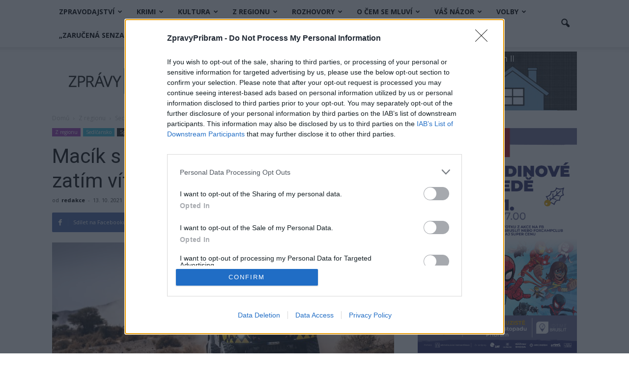

--- FILE ---
content_type: text/html; charset=UTF-8
request_url: https://www.zpravypribram.cz/macik-s-novym-arnostem-v-maroku-zatim-vitezi/
body_size: 37696
content:
<!doctype html >
<!--[if IE 8]>    <html class="ie8" lang="en"> <![endif]-->
<!--[if IE 9]>    <html class="ie9" lang="en"> <![endif]-->
<!--[if gt IE 8]><!--> <html lang="cs"
 xmlns:fb="http://ogp.me/ns/fb#"> <!--<![endif]-->
<head>
    <title>Macík s novým Arnoštem v Maroku zatím vítězí</title>
    <meta charset="UTF-8" />
    <meta name="viewport" content="width=device-width, initial-scale=1.0">
    <link rel="pingback" href="" />
    <meta name='robots' content='max-image-preview:large' />
<meta property="og:image" content="https://www.zpravypribram.cz/wp-content/uploads/2021/10/Macik-maroko.jpeg" /><meta name="author" content="redakce">
<link rel="icon" type="image/png" href="https://www.zpravypribram.cz/wp-content/uploads/2016/10/favicon-1.png"><link rel='dns-prefetch' href='//secure.gravatar.com' />
<link rel='dns-prefetch' href='//stats.wp.com' />
<link rel='dns-prefetch' href='//fonts.googleapis.com' />
<link rel='dns-prefetch' href='//v0.wordpress.com' />
<link rel='preconnect' href='//c0.wp.com' />
<link rel="alternate" type="application/rss+xml" title="Zprávy Příbram &raquo; RSS zdroj" href="https://www.zpravypribram.cz/feed/" />
<link rel="alternate" type="application/rss+xml" title="Zprávy Příbram &raquo; RSS komentářů" href="https://www.zpravypribram.cz/comments/feed/" />
<link rel="alternate" type="application/rss+xml" title="Zprávy Příbram &raquo; RSS komentářů pro Macík s&nbsp;novým Arnoštem v&nbsp;Maroku zatím vítězí" href="https://www.zpravypribram.cz/macik-s-novym-arnostem-v-maroku-zatim-vitezi/feed/" />
<link rel="alternate" title="oEmbed (JSON)" type="application/json+oembed" href="https://www.zpravypribram.cz/wp-json/oembed/1.0/embed?url=https%3A%2F%2Fwww.zpravypribram.cz%2Fmacik-s-novym-arnostem-v-maroku-zatim-vitezi%2F" />
<link rel="alternate" title="oEmbed (XML)" type="text/xml+oembed" href="https://www.zpravypribram.cz/wp-json/oembed/1.0/embed?url=https%3A%2F%2Fwww.zpravypribram.cz%2Fmacik-s-novym-arnostem-v-maroku-zatim-vitezi%2F&#038;format=xml" />
<style id='wp-img-auto-sizes-contain-inline-css' type='text/css'>
img:is([sizes=auto i],[sizes^="auto," i]){contain-intrinsic-size:3000px 1500px}
/*# sourceURL=wp-img-auto-sizes-contain-inline-css */
</style>
<style id='wp-emoji-styles-inline-css' type='text/css'>

	img.wp-smiley, img.emoji {
		display: inline !important;
		border: none !important;
		box-shadow: none !important;
		height: 1em !important;
		width: 1em !important;
		margin: 0 0.07em !important;
		vertical-align: -0.1em !important;
		background: none !important;
		padding: 0 !important;
	}
/*# sourceURL=wp-emoji-styles-inline-css */
</style>
<style id='wp-block-library-inline-css' type='text/css'>
:root{--wp-block-synced-color:#7a00df;--wp-block-synced-color--rgb:122,0,223;--wp-bound-block-color:var(--wp-block-synced-color);--wp-editor-canvas-background:#ddd;--wp-admin-theme-color:#007cba;--wp-admin-theme-color--rgb:0,124,186;--wp-admin-theme-color-darker-10:#006ba1;--wp-admin-theme-color-darker-10--rgb:0,107,160.5;--wp-admin-theme-color-darker-20:#005a87;--wp-admin-theme-color-darker-20--rgb:0,90,135;--wp-admin-border-width-focus:2px}@media (min-resolution:192dpi){:root{--wp-admin-border-width-focus:1.5px}}.wp-element-button{cursor:pointer}:root .has-very-light-gray-background-color{background-color:#eee}:root .has-very-dark-gray-background-color{background-color:#313131}:root .has-very-light-gray-color{color:#eee}:root .has-very-dark-gray-color{color:#313131}:root .has-vivid-green-cyan-to-vivid-cyan-blue-gradient-background{background:linear-gradient(135deg,#00d084,#0693e3)}:root .has-purple-crush-gradient-background{background:linear-gradient(135deg,#34e2e4,#4721fb 50%,#ab1dfe)}:root .has-hazy-dawn-gradient-background{background:linear-gradient(135deg,#faaca8,#dad0ec)}:root .has-subdued-olive-gradient-background{background:linear-gradient(135deg,#fafae1,#67a671)}:root .has-atomic-cream-gradient-background{background:linear-gradient(135deg,#fdd79a,#004a59)}:root .has-nightshade-gradient-background{background:linear-gradient(135deg,#330968,#31cdcf)}:root .has-midnight-gradient-background{background:linear-gradient(135deg,#020381,#2874fc)}:root{--wp--preset--font-size--normal:16px;--wp--preset--font-size--huge:42px}.has-regular-font-size{font-size:1em}.has-larger-font-size{font-size:2.625em}.has-normal-font-size{font-size:var(--wp--preset--font-size--normal)}.has-huge-font-size{font-size:var(--wp--preset--font-size--huge)}.has-text-align-center{text-align:center}.has-text-align-left{text-align:left}.has-text-align-right{text-align:right}.has-fit-text{white-space:nowrap!important}#end-resizable-editor-section{display:none}.aligncenter{clear:both}.items-justified-left{justify-content:flex-start}.items-justified-center{justify-content:center}.items-justified-right{justify-content:flex-end}.items-justified-space-between{justify-content:space-between}.screen-reader-text{border:0;clip-path:inset(50%);height:1px;margin:-1px;overflow:hidden;padding:0;position:absolute;width:1px;word-wrap:normal!important}.screen-reader-text:focus{background-color:#ddd;clip-path:none;color:#444;display:block;font-size:1em;height:auto;left:5px;line-height:normal;padding:15px 23px 14px;text-decoration:none;top:5px;width:auto;z-index:100000}html :where(.has-border-color){border-style:solid}html :where([style*=border-top-color]){border-top-style:solid}html :where([style*=border-right-color]){border-right-style:solid}html :where([style*=border-bottom-color]){border-bottom-style:solid}html :where([style*=border-left-color]){border-left-style:solid}html :where([style*=border-width]){border-style:solid}html :where([style*=border-top-width]){border-top-style:solid}html :where([style*=border-right-width]){border-right-style:solid}html :where([style*=border-bottom-width]){border-bottom-style:solid}html :where([style*=border-left-width]){border-left-style:solid}html :where(img[class*=wp-image-]){height:auto;max-width:100%}:where(figure){margin:0 0 1em}html :where(.is-position-sticky){--wp-admin--admin-bar--position-offset:var(--wp-admin--admin-bar--height,0px)}@media screen and (max-width:600px){html :where(.is-position-sticky){--wp-admin--admin-bar--position-offset:0px}}

/*# sourceURL=wp-block-library-inline-css */
</style><style id='global-styles-inline-css' type='text/css'>
:root{--wp--preset--aspect-ratio--square: 1;--wp--preset--aspect-ratio--4-3: 4/3;--wp--preset--aspect-ratio--3-4: 3/4;--wp--preset--aspect-ratio--3-2: 3/2;--wp--preset--aspect-ratio--2-3: 2/3;--wp--preset--aspect-ratio--16-9: 16/9;--wp--preset--aspect-ratio--9-16: 9/16;--wp--preset--color--black: #000000;--wp--preset--color--cyan-bluish-gray: #abb8c3;--wp--preset--color--white: #ffffff;--wp--preset--color--pale-pink: #f78da7;--wp--preset--color--vivid-red: #cf2e2e;--wp--preset--color--luminous-vivid-orange: #ff6900;--wp--preset--color--luminous-vivid-amber: #fcb900;--wp--preset--color--light-green-cyan: #7bdcb5;--wp--preset--color--vivid-green-cyan: #00d084;--wp--preset--color--pale-cyan-blue: #8ed1fc;--wp--preset--color--vivid-cyan-blue: #0693e3;--wp--preset--color--vivid-purple: #9b51e0;--wp--preset--gradient--vivid-cyan-blue-to-vivid-purple: linear-gradient(135deg,rgb(6,147,227) 0%,rgb(155,81,224) 100%);--wp--preset--gradient--light-green-cyan-to-vivid-green-cyan: linear-gradient(135deg,rgb(122,220,180) 0%,rgb(0,208,130) 100%);--wp--preset--gradient--luminous-vivid-amber-to-luminous-vivid-orange: linear-gradient(135deg,rgb(252,185,0) 0%,rgb(255,105,0) 100%);--wp--preset--gradient--luminous-vivid-orange-to-vivid-red: linear-gradient(135deg,rgb(255,105,0) 0%,rgb(207,46,46) 100%);--wp--preset--gradient--very-light-gray-to-cyan-bluish-gray: linear-gradient(135deg,rgb(238,238,238) 0%,rgb(169,184,195) 100%);--wp--preset--gradient--cool-to-warm-spectrum: linear-gradient(135deg,rgb(74,234,220) 0%,rgb(151,120,209) 20%,rgb(207,42,186) 40%,rgb(238,44,130) 60%,rgb(251,105,98) 80%,rgb(254,248,76) 100%);--wp--preset--gradient--blush-light-purple: linear-gradient(135deg,rgb(255,206,236) 0%,rgb(152,150,240) 100%);--wp--preset--gradient--blush-bordeaux: linear-gradient(135deg,rgb(254,205,165) 0%,rgb(254,45,45) 50%,rgb(107,0,62) 100%);--wp--preset--gradient--luminous-dusk: linear-gradient(135deg,rgb(255,203,112) 0%,rgb(199,81,192) 50%,rgb(65,88,208) 100%);--wp--preset--gradient--pale-ocean: linear-gradient(135deg,rgb(255,245,203) 0%,rgb(182,227,212) 50%,rgb(51,167,181) 100%);--wp--preset--gradient--electric-grass: linear-gradient(135deg,rgb(202,248,128) 0%,rgb(113,206,126) 100%);--wp--preset--gradient--midnight: linear-gradient(135deg,rgb(2,3,129) 0%,rgb(40,116,252) 100%);--wp--preset--font-size--small: 13px;--wp--preset--font-size--medium: 20px;--wp--preset--font-size--large: 36px;--wp--preset--font-size--x-large: 42px;--wp--preset--spacing--20: 0.44rem;--wp--preset--spacing--30: 0.67rem;--wp--preset--spacing--40: 1rem;--wp--preset--spacing--50: 1.5rem;--wp--preset--spacing--60: 2.25rem;--wp--preset--spacing--70: 3.38rem;--wp--preset--spacing--80: 5.06rem;--wp--preset--shadow--natural: 6px 6px 9px rgba(0, 0, 0, 0.2);--wp--preset--shadow--deep: 12px 12px 50px rgba(0, 0, 0, 0.4);--wp--preset--shadow--sharp: 6px 6px 0px rgba(0, 0, 0, 0.2);--wp--preset--shadow--outlined: 6px 6px 0px -3px rgb(255, 255, 255), 6px 6px rgb(0, 0, 0);--wp--preset--shadow--crisp: 6px 6px 0px rgb(0, 0, 0);}:where(.is-layout-flex){gap: 0.5em;}:where(.is-layout-grid){gap: 0.5em;}body .is-layout-flex{display: flex;}.is-layout-flex{flex-wrap: wrap;align-items: center;}.is-layout-flex > :is(*, div){margin: 0;}body .is-layout-grid{display: grid;}.is-layout-grid > :is(*, div){margin: 0;}:where(.wp-block-columns.is-layout-flex){gap: 2em;}:where(.wp-block-columns.is-layout-grid){gap: 2em;}:where(.wp-block-post-template.is-layout-flex){gap: 1.25em;}:where(.wp-block-post-template.is-layout-grid){gap: 1.25em;}.has-black-color{color: var(--wp--preset--color--black) !important;}.has-cyan-bluish-gray-color{color: var(--wp--preset--color--cyan-bluish-gray) !important;}.has-white-color{color: var(--wp--preset--color--white) !important;}.has-pale-pink-color{color: var(--wp--preset--color--pale-pink) !important;}.has-vivid-red-color{color: var(--wp--preset--color--vivid-red) !important;}.has-luminous-vivid-orange-color{color: var(--wp--preset--color--luminous-vivid-orange) !important;}.has-luminous-vivid-amber-color{color: var(--wp--preset--color--luminous-vivid-amber) !important;}.has-light-green-cyan-color{color: var(--wp--preset--color--light-green-cyan) !important;}.has-vivid-green-cyan-color{color: var(--wp--preset--color--vivid-green-cyan) !important;}.has-pale-cyan-blue-color{color: var(--wp--preset--color--pale-cyan-blue) !important;}.has-vivid-cyan-blue-color{color: var(--wp--preset--color--vivid-cyan-blue) !important;}.has-vivid-purple-color{color: var(--wp--preset--color--vivid-purple) !important;}.has-black-background-color{background-color: var(--wp--preset--color--black) !important;}.has-cyan-bluish-gray-background-color{background-color: var(--wp--preset--color--cyan-bluish-gray) !important;}.has-white-background-color{background-color: var(--wp--preset--color--white) !important;}.has-pale-pink-background-color{background-color: var(--wp--preset--color--pale-pink) !important;}.has-vivid-red-background-color{background-color: var(--wp--preset--color--vivid-red) !important;}.has-luminous-vivid-orange-background-color{background-color: var(--wp--preset--color--luminous-vivid-orange) !important;}.has-luminous-vivid-amber-background-color{background-color: var(--wp--preset--color--luminous-vivid-amber) !important;}.has-light-green-cyan-background-color{background-color: var(--wp--preset--color--light-green-cyan) !important;}.has-vivid-green-cyan-background-color{background-color: var(--wp--preset--color--vivid-green-cyan) !important;}.has-pale-cyan-blue-background-color{background-color: var(--wp--preset--color--pale-cyan-blue) !important;}.has-vivid-cyan-blue-background-color{background-color: var(--wp--preset--color--vivid-cyan-blue) !important;}.has-vivid-purple-background-color{background-color: var(--wp--preset--color--vivid-purple) !important;}.has-black-border-color{border-color: var(--wp--preset--color--black) !important;}.has-cyan-bluish-gray-border-color{border-color: var(--wp--preset--color--cyan-bluish-gray) !important;}.has-white-border-color{border-color: var(--wp--preset--color--white) !important;}.has-pale-pink-border-color{border-color: var(--wp--preset--color--pale-pink) !important;}.has-vivid-red-border-color{border-color: var(--wp--preset--color--vivid-red) !important;}.has-luminous-vivid-orange-border-color{border-color: var(--wp--preset--color--luminous-vivid-orange) !important;}.has-luminous-vivid-amber-border-color{border-color: var(--wp--preset--color--luminous-vivid-amber) !important;}.has-light-green-cyan-border-color{border-color: var(--wp--preset--color--light-green-cyan) !important;}.has-vivid-green-cyan-border-color{border-color: var(--wp--preset--color--vivid-green-cyan) !important;}.has-pale-cyan-blue-border-color{border-color: var(--wp--preset--color--pale-cyan-blue) !important;}.has-vivid-cyan-blue-border-color{border-color: var(--wp--preset--color--vivid-cyan-blue) !important;}.has-vivid-purple-border-color{border-color: var(--wp--preset--color--vivid-purple) !important;}.has-vivid-cyan-blue-to-vivid-purple-gradient-background{background: var(--wp--preset--gradient--vivid-cyan-blue-to-vivid-purple) !important;}.has-light-green-cyan-to-vivid-green-cyan-gradient-background{background: var(--wp--preset--gradient--light-green-cyan-to-vivid-green-cyan) !important;}.has-luminous-vivid-amber-to-luminous-vivid-orange-gradient-background{background: var(--wp--preset--gradient--luminous-vivid-amber-to-luminous-vivid-orange) !important;}.has-luminous-vivid-orange-to-vivid-red-gradient-background{background: var(--wp--preset--gradient--luminous-vivid-orange-to-vivid-red) !important;}.has-very-light-gray-to-cyan-bluish-gray-gradient-background{background: var(--wp--preset--gradient--very-light-gray-to-cyan-bluish-gray) !important;}.has-cool-to-warm-spectrum-gradient-background{background: var(--wp--preset--gradient--cool-to-warm-spectrum) !important;}.has-blush-light-purple-gradient-background{background: var(--wp--preset--gradient--blush-light-purple) !important;}.has-blush-bordeaux-gradient-background{background: var(--wp--preset--gradient--blush-bordeaux) !important;}.has-luminous-dusk-gradient-background{background: var(--wp--preset--gradient--luminous-dusk) !important;}.has-pale-ocean-gradient-background{background: var(--wp--preset--gradient--pale-ocean) !important;}.has-electric-grass-gradient-background{background: var(--wp--preset--gradient--electric-grass) !important;}.has-midnight-gradient-background{background: var(--wp--preset--gradient--midnight) !important;}.has-small-font-size{font-size: var(--wp--preset--font-size--small) !important;}.has-medium-font-size{font-size: var(--wp--preset--font-size--medium) !important;}.has-large-font-size{font-size: var(--wp--preset--font-size--large) !important;}.has-x-large-font-size{font-size: var(--wp--preset--font-size--x-large) !important;}
/*# sourceURL=global-styles-inline-css */
</style>

<style id='classic-theme-styles-inline-css' type='text/css'>
/*! This file is auto-generated */
.wp-block-button__link{color:#fff;background-color:#32373c;border-radius:9999px;box-shadow:none;text-decoration:none;padding:calc(.667em + 2px) calc(1.333em + 2px);font-size:1.125em}.wp-block-file__button{background:#32373c;color:#fff;text-decoration:none}
/*# sourceURL=/wp-includes/css/classic-themes.min.css */
</style>
<style id='calendar-style-inline-css' type='text/css'>
    .calnk a:hover {
        background-position:0 0;
        text-decoration:none;  
        color:#000000;
        border-bottom:1px dotted #000000;
     }
    .calnk a:visited {
        text-decoration:none;
        color:#000000;
        border-bottom:1px dotted #000000;
    }
    .calnk a {
        text-decoration:none; 
        color:#000000; 
        border-bottom:1px dotted #000000;
    }
    .calnk a > span {
        display:none; 
    }
    .calnk a:hover > span {
        color:#333333; 
        background:#F6F79B; 
        display:block;
        position:absolute; 
        margin-top:1px; 
        padding:5px; 
        width:auto;
        z-index:100;
        line-height:1.2em;
    }
    .calendar-table {
        border:0 !important;
        width:100% !important;
        border-collapse:separate !important;
        border-spacing:2px !important;
    }
    .calendar-heading {
        height:25px;
        text-align:center;
        background-color:#E4EBE3;
    }
    .calendar-next {
        width:20%;
        text-align:center;
        border:none;
    }
    .calendar-prev {
        width:20%;
        text-align:center;
        border:none;
    }
    .calendar-month {
        width:60%;
        text-align:center;
        font-weight:bold;
        border:none;
    }
    .normal-day-heading {
        text-align:center;
        width:25px;
        height:25px;
        font-size:0.8em;
        border:1px solid #DFE6DE;
        background-color:#EBF2EA;
    }
    .weekend-heading {
        text-align:center;
        width:25px;
        height:25px;
        font-size:0.8em;
        border:1px solid #DFE6DE;
        background-color:#EBF2EA;
        color:#FF0000;
    }
    .day-with-date {
        vertical-align:text-top;
        text-align:left;
        width:60px;
        height:60px;
        border:1px solid #DFE6DE;
    }
    .no-events {

    }
    .day-without-date {
        width:60px;
        height:60px;
        border:1px solid #E9F0E8;
    }
    span.weekend {
        color:#FF0000;
    }
    .current-day {
        vertical-align:text-top;
        text-align:left;
        width:60px;
        height:60px;
        border:1px solid #BFBFBF;
        background-color:#E4EBE3;
    }
    span.event {
        font-size:0.75em;
    }
    .kjo-link {
        font-size:0.75em;
        text-align:center;
    }
    .calendar-date-switcher {
        height:25px;
        text-align:center;
        border:1px solid #D6DED5;
        background-color:#E4EBE3;
    }
    .calendar-date-switcher form {
        margin:2px;
    }
    .calendar-date-switcher input {
        border:1px #D6DED5 solid;
        margin:0;
    }
    .calendar-date-switcher input[type=submit] {
        padding:3px 10px;
    }
    .calendar-date-switcher select {
        border:1px #D6DED5 solid;
        margin:0;
    }
    .calnk a:hover span span.event-title {
        padding:0;
        text-align:center;
        font-weight:bold;
        font-size:1.2em;
        margin-left:0px;
    }
    .calnk a:hover span span.event-title-break {
        display:block;
        width:96%;
        text-align:center;
        height:1px;
        margin-top:5px;
        margin-right:2%;
        padding:0;
        background-color:#000000;
        margin-left:0px;
    }
    .calnk a:hover span span.event-content-break {
        display:block;
        width:96%;
        text-align:center;
        height:1px;
        margin-top:5px;
        margin-right:2%;
        padding:0;
        background-color:#000000;
        margin-left:0px;
    }
    .page-upcoming-events {
        font-size:80%;
    }
    .page-todays-events {
        font-size:80%;
    }
    .calendar-table table,
    .calendar-table tbody,
    .calendar-table tr,
    .calendar-table td {
        margin:0 !important;
        padding:0 !important;
    }
    table.calendar-table {
        margin-bottom:5px !important;
    }
    .cat-key {
        width:100%;
        margin-top:30px;
        padding:5px;
        border:0 !important;
    }
    .cal-separate {
       border:0 !important;
       margin-top:10px;
    }
    table.cat-key {
       margin-top:5px !important;
       border:1px solid #DFE6DE !important;
       border-collapse:separate !important;
       border-spacing:4px !important;
       margin-left:2px !important;
       width:99.5% !important;
       margin-bottom:5px !important;
    }
    .minical-day {
       background-color:#F6F79B;
    }
    .cat-key td {
       border:0 !important;
    }
/*# sourceURL=calendar-style-inline-css */
</style>
<link rel='stylesheet' id='thickbox.css-css' href='https://c0.wp.com/c/6.9/wp-includes/js/thickbox/thickbox.css' type='text/css' media='all' />
<link rel='stylesheet' id='dashicons-css' href='https://c0.wp.com/c/6.9/wp-includes/css/dashicons.min.css' type='text/css' media='all' />
<link rel='stylesheet' id='thickbox-css' href='https://c0.wp.com/c/6.9/wp-includes/js/thickbox/thickbox.css' type='text/css' media='all' />
<link rel='stylesheet' id='twenty20-css' href='https://www.zpravypribram.cz/wp-content/plugins/twenty20/assets/css/twenty20.css?ver=2.0.4' type='text/css' media='all' />
<link rel='stylesheet' id='google_font_open_sans-css' href='https://fonts.googleapis.com/css?family=Open+Sans%3A300italic%2C400italic%2C600italic%2C400%2C600%2C700&#038;ver=6.9' type='text/css' media='all' />
<link rel='stylesheet' id='google_font_roboto-css' href='https://fonts.googleapis.com/css?family=Roboto%3A500%2C400italic%2C700%2C900%2C500italic%2C400%2C300&#038;ver=6.9' type='text/css' media='all' />
<link rel='stylesheet' id='js_composer_front-css' href='https://www.zpravypribram.cz/wp-content/plugins/js_composer/assets/css/js_composer.min.css?ver=4.12.1' type='text/css' media='all' />
<link rel='stylesheet' id='td-theme-css' href='https://www.zpravypribram.cz/wp-content/themes/Newspaper/style.css?ver=7.4' type='text/css' media='all' />
<script type="text/javascript" src="https://c0.wp.com/c/6.9/wp-includes/js/jquery/jquery.min.js" id="jquery-core-js"></script>
<script type="text/javascript" src="https://c0.wp.com/c/6.9/wp-includes/js/jquery/jquery-migrate.min.js" id="jquery-migrate-js"></script>
<script type="text/javascript" src="https://www.zpravypribram.cz/wp-content/plugins/spider-event-calendar/elements/calendar.js?ver=1.5.65" id="Calendar-js"></script>
<script type="text/javascript" src="https://www.zpravypribram.cz/wp-content/plugins/spider-event-calendar/elements/calendar-setup.js?ver=1.5.65" id="calendar-setup-js"></script>
<script type="text/javascript" src="https://www.zpravypribram.cz/wp-content/plugins/spider-event-calendar/elements/calendar_function.js?ver=1.5.65" id="calendar_function-js"></script>
<link rel="https://api.w.org/" href="https://www.zpravypribram.cz/wp-json/" /><link rel="alternate" title="JSON" type="application/json" href="https://www.zpravypribram.cz/wp-json/wp/v2/posts/38119" /><link rel="EditURI" type="application/rsd+xml" title="RSD" href="https://www.zpravypribram.cz/xmlrpc.php?rsd" />
<meta name="generator" content="WordPress 6.9" />
<link rel='shortlink' href='https://wp.me/papvk6-9UP' />
<meta property="fb:app_id" content="212843529166321"/><!-- InMobi Choice. Consent Manager Tag v3.0 (for TCF 2.2) -->
<script type="text/javascript" async=true>
(function() {
  var host = window.location.hostname;
  var element = document.createElement('script');
  var firstScript = document.getElementsByTagName('script')[0];
  var url = 'https://cmp.inmobi.com'
    .concat('/choice/', 'kft78t0614Ybp', '/', host, '/choice.js?tag_version=V3');
  var uspTries = 0;
  var uspTriesLimit = 3;
  element.async = true;
  element.type = 'text/javascript';
  element.src = url;

  firstScript.parentNode.insertBefore(element, firstScript);

  function makeStub() {
    var TCF_LOCATOR_NAME = '__tcfapiLocator';
    var queue = [];
    var win = window;
    var cmpFrame;

    function addFrame() {
      var doc = win.document;
      var otherCMP = !!(win.frames[TCF_LOCATOR_NAME]);

      if (!otherCMP) {
        if (doc.body) {
          var iframe = doc.createElement('iframe');

          iframe.style.cssText = 'display:none';
          iframe.name = TCF_LOCATOR_NAME;
          doc.body.appendChild(iframe);
        } else {
          setTimeout(addFrame, 5);
        }
      }
      return !otherCMP;
    }

    function tcfAPIHandler() {
      var gdprApplies;
      var args = arguments;

      if (!args.length) {
        return queue;
      } else if (args[0] === 'setGdprApplies') {
        if (
          args.length > 3 &&
          args[2] === 2 &&
          typeof args[3] === 'boolean'
        ) {
          gdprApplies = args[3];
          if (typeof args[2] === 'function') {
            args[2]('set', true);
          }
        }
      } else if (args[0] === 'ping') {
        var retr = {
          gdprApplies: gdprApplies,
          cmpLoaded: false,
          cmpStatus: 'stub'
        };

        if (typeof args[2] === 'function') {
          args[2](retr);
        }
      } else {
        if(args[0] === 'init' && typeof args[3] === 'object') {
          args[3] = Object.assign(args[3], { tag_version: 'V3' });
        }
        queue.push(args);
      }
    }

    function postMessageEventHandler(event) {
      var msgIsString = typeof event.data === 'string';
      var json = {};

      try {
        if (msgIsString) {
          json = JSON.parse(event.data);
        } else {
          json = event.data;
        }
      } catch (ignore) {}

      var payload = json.__tcfapiCall;

      if (payload) {
        window.__tcfapi(
          payload.command,
          payload.version,
          function(retValue, success) {
            var returnMsg = {
              __tcfapiReturn: {
                returnValue: retValue,
                success: success,
                callId: payload.callId
              }
            };
            if (msgIsString) {
              returnMsg = JSON.stringify(returnMsg);
            }
            if (event && event.source && event.source.postMessage) {
              event.source.postMessage(returnMsg, '*');
            }
          },
          payload.parameter
        );
      }
    }

    while (win) {
      try {
        if (win.frames[TCF_LOCATOR_NAME]) {
          cmpFrame = win;
          break;
        }
      } catch (ignore) {}

      if (win === window.top) {
        break;
      }
      win = win.parent;
    }
    if (!cmpFrame) {
      addFrame();
      win.__tcfapi = tcfAPIHandler;
      win.addEventListener('message', postMessageEventHandler, false);
    }
  };

  makeStub();

  function makeGppStub() {
    const CMP_ID = 10;
    const SUPPORTED_APIS = [
      '2:tcfeuv2',
      '6:uspv1',
      '7:usnatv1',
      '8:usca',
      '9:usvav1',
      '10:uscov1',
      '11:usutv1',
      '12:usctv1'
    ];

    window.__gpp_addFrame = function (n) {
      if (!window.frames[n]) {
        if (document.body) {
          var i = document.createElement("iframe");
          i.style.cssText = "display:none";
          i.name = n;
          document.body.appendChild(i);
        } else {
          window.setTimeout(window.__gpp_addFrame, 10, n);
        }
      }
    };
    window.__gpp_stub = function () {
      var b = arguments;
      __gpp.queue = __gpp.queue || [];
      __gpp.events = __gpp.events || [];

      if (!b.length || (b.length == 1 && b[0] == "queue")) {
        return __gpp.queue;
      }

      if (b.length == 1 && b[0] == "events") {
        return __gpp.events;
      }

      var cmd = b[0];
      var clb = b.length > 1 ? b[1] : null;
      var par = b.length > 2 ? b[2] : null;
      if (cmd === "ping") {
        clb(
          {
            gppVersion: "1.1", // must be “Version.Subversion”, current: “1.1”
            cmpStatus: "stub", // possible values: stub, loading, loaded, error
            cmpDisplayStatus: "hidden", // possible values: hidden, visible, disabled
            signalStatus: "not ready", // possible values: not ready, ready
            supportedAPIs: SUPPORTED_APIS, // list of supported APIs
            cmpId: CMP_ID, // IAB assigned CMP ID, may be 0 during stub/loading
            sectionList: [],
            applicableSections: [-1],
            gppString: "",
            parsedSections: {},
          },
          true
        );
      } else if (cmd === "addEventListener") {
        if (!("lastId" in __gpp)) {
          __gpp.lastId = 0;
        }
        __gpp.lastId++;
        var lnr = __gpp.lastId;
        __gpp.events.push({
          id: lnr,
          callback: clb,
          parameter: par,
        });
        clb(
          {
            eventName: "listenerRegistered",
            listenerId: lnr, // Registered ID of the listener
            data: true, // positive signal
            pingData: {
              gppVersion: "1.1", // must be “Version.Subversion”, current: “1.1”
              cmpStatus: "stub", // possible values: stub, loading, loaded, error
              cmpDisplayStatus: "hidden", // possible values: hidden, visible, disabled
              signalStatus: "not ready", // possible values: not ready, ready
              supportedAPIs: SUPPORTED_APIS, // list of supported APIs
              cmpId: CMP_ID, // list of supported APIs
              sectionList: [],
              applicableSections: [-1],
              gppString: "",
              parsedSections: {},
            },
          },
          true
        );
      } else if (cmd === "removeEventListener") {
        var success = false;
        for (var i = 0; i < __gpp.events.length; i++) {
          if (__gpp.events[i].id == par) {
            __gpp.events.splice(i, 1);
            success = true;
            break;
          }
        }
        clb(
          {
            eventName: "listenerRemoved",
            listenerId: par, // Registered ID of the listener
            data: success, // status info
            pingData: {
              gppVersion: "1.1", // must be “Version.Subversion”, current: “1.1”
              cmpStatus: "stub", // possible values: stub, loading, loaded, error
              cmpDisplayStatus: "hidden", // possible values: hidden, visible, disabled
              signalStatus: "not ready", // possible values: not ready, ready
              supportedAPIs: SUPPORTED_APIS, // list of supported APIs
              cmpId: CMP_ID, // CMP ID
              sectionList: [],
              applicableSections: [-1],
              gppString: "",
              parsedSections: {},
            },
          },
          true
        );
      } else if (cmd === "hasSection") {
        clb(false, true);
      } else if (cmd === "getSection" || cmd === "getField") {
        clb(null, true);
      }
      //queue all other commands
      else {
        __gpp.queue.push([].slice.apply(b));
      }
    };
    window.__gpp_msghandler = function (event) {
      var msgIsString = typeof event.data === "string";
      try {
        var json = msgIsString ? JSON.parse(event.data) : event.data;
      } catch (e) {
        var json = null;
      }
      if (typeof json === "object" && json !== null && "__gppCall" in json) {
        var i = json.__gppCall;
        window.__gpp(
          i.command,
          function (retValue, success) {
            var returnMsg = {
              __gppReturn: {
                returnValue: retValue,
                success: success,
                callId: i.callId,
              },
            };
            event.source.postMessage(msgIsString ? JSON.stringify(returnMsg) : returnMsg, "*");
          },
          "parameter" in i ? i.parameter : null,
          "version" in i ? i.version : "1.1"
        );
      }
    };
    if (!("__gpp" in window) || typeof window.__gpp !== "function") {
      window.__gpp = window.__gpp_stub;
      window.addEventListener("message", window.__gpp_msghandler, false);
      window.__gpp_addFrame("__gppLocator");
    }
  };

  makeGppStub();

  var uspStubFunction = function() {
    var arg = arguments;
    if (typeof window.__uspapi !== uspStubFunction) {
      setTimeout(function() {
        if (typeof window.__uspapi !== 'undefined') {
          window.__uspapi.apply(window.__uspapi, arg);
        }
      }, 500);
    }
  };

  var checkIfUspIsReady = function() {
    uspTries++;
    if (window.__uspapi === uspStubFunction && uspTries < uspTriesLimit) {
      console.warn('USP is not accessible');
    } else {
      clearInterval(uspInterval);
    }
  };

  if (typeof window.__uspapi === 'undefined') {
    window.__uspapi = uspStubFunction;
    var uspInterval = setInterval(checkIfUspIsReady, 6000);
  }
})();
</script>
<!-- End InMobi Choice. Consent Manager Tag v3.0 (for TCF 2.2) -->  <script>
    var xx_cal_xx = '&';
  </script>
  	<style>img#wpstats{display:none}</style>
		<!--[if lt IE 9]><script src="https://html5shim.googlecode.com/svn/trunk/html5.js"></script><![endif]-->
    <meta name="generator" content="Powered by Visual Composer - drag and drop page builder for WordPress."/>
<!--[if lte IE 9]><link rel="stylesheet" type="text/css" href="https://www.zpravypribram.cz/wp-content/plugins/js_composer/assets/css/vc_lte_ie9.min.css" media="screen"><![endif]--><!--[if IE  8]><link rel="stylesheet" type="text/css" href="https://www.zpravypribram.cz/wp-content/plugins/js_composer/assets/css/vc-ie8.min.css" media="screen"><![endif]--><link rel="canonical" href="https://www.zpravypribram.cz/macik-s-novym-arnostem-v-maroku-zatim-vitezi/" />
<meta name="description" content="ZAGORA/SEDLČANY – Pilot týmu Big Shock! Racing Martin Macík s&nbsp;navigátorem Františkem Tomáškem, mechanikem Davidem Švandou a&nbsp;novým kamionem pojmenovaným Arnošt zatím vedou v&nbsp;kategorii kamionů na Rallye du Maroc. Po&nbsp;prologu a&nbsp;třech etapách mají najeto přes 1000 ostrých kilometrů v&nbsp;náročném terénu plném písečných dun i&nbsp;zrádného kamení. A&nbsp;jejich nový speciál si vede velice dobře. Přestože posádka v&nbsp;každé etapě řeší [&hellip;]" />
<meta property="og:title" content="Macík s novým Arnoštem v Maroku zatím vítězí" />
<meta property="og:url" content="https://www.zpravypribram.cz/macik-s-novym-arnostem-v-maroku-zatim-vitezi/" />
<meta property="og:type" content="article" />
<meta property="article:published_time" content="2021-10-13T14:10:04+02:00" />
<meta property="article:modified_time" content="2021-10-13T17:06:35+02:00" />
<meta property="og:updated_time" content="2021-10-13T17:06:35+02:00" />
<meta property="og:description" content="ZAGORA/SEDLČANY – Pilot týmu Big Shock! Racing Martin Macík s&nbsp;navigátorem Františkem Tomáškem, mechanikem Davidem Švandou a&nbsp;novým kamionem pojmenovaným Arnošt zatím vedou v&nbsp;kategorii kamionů na Rallye du Maroc. Po&nbsp;prologu a&nbsp;třech etapách mají najeto přes 1000 ostrých kilometrů v&nbsp;náročném terénu plném písečných dun i&nbsp;zrádného kamení. A&nbsp;jejich nový speciál si vede velice dobře. Přestože posádka v&nbsp;každé etapě řeší [&hellip;]" />
<meta property="og:image" content="https://www.zpravypribram.cz/wp-content/uploads/2021/10/Macik-maroko.jpeg" />
<meta property="og:image:width" content="2500" />
<meta property="og:image:height" content="1667" />
<meta property="og:image:alt" content="Macík s novým Arnoštem v Maroku zatím vítězí" />
<meta name="twitter:card" content="summary_large_image" />
<meta name="twitter:title" content="Macík s novým Arnoštem v Maroku zatím vítězí" />
<meta name="twitter:description" content="ZAGORA/SEDLČANY – Pilot týmu Big Shock! Racing Martin Macík s&nbsp;navigátorem Františkem Tomáškem, mechanikem Davidem Švandou a&nbsp;novým kamionem pojmenovaným Arnošt zatím vedou v&nbsp;kategorii kamionů na Rallye du Maroc. Po&nbsp;prologu a&nbsp;třech etapách mají najeto přes 1000 ostrých kilometrů v&nbsp;náročném terénu plném písečných dun i&nbsp;zrádného kamení. A&nbsp;jejich nový speciál si vede velice dobře. Přestože posádka v&nbsp;každé etapě řeší [&hellip;]" />
<meta name="twitter:image" content="https://www.zpravypribram.cz/wp-content/uploads/2021/10/Macik-maroko.jpeg" />

<!-- JS generated by theme -->

<script>
    
    

	    var tdBlocksArray = []; //here we store all the items for the current page

	    //td_block class - each ajax block uses a object of this class for requests
	    function tdBlock() {
		    this.id = '';
		    this.block_type = 1; //block type id (1-234 etc)
		    this.atts = '';
		    this.td_column_number = '';
		    this.td_current_page = 1; //
		    this.post_count = 0; //from wp
		    this.found_posts = 0; //from wp
		    this.max_num_pages = 0; //from wp
		    this.td_filter_value = ''; //current live filter value
		    this.is_ajax_running = false;
		    this.td_user_action = ''; // load more or infinite loader (used by the animation)
		    this.header_color = '';
		    this.ajax_pagination_infinite_stop = ''; //show load more at page x
	    }


        // td_js_generator - mini detector
        (function(){
            var htmlTag = document.getElementsByTagName("html")[0];

            if ( navigator.userAgent.indexOf("MSIE 10.0") > -1 ) {
                htmlTag.className += ' ie10';
            }

            if ( !!navigator.userAgent.match(/Trident.*rv\:11\./) ) {
                htmlTag.className += ' ie11';
            }

            if ( /(iPad|iPhone|iPod)/g.test(navigator.userAgent) ) {
                htmlTag.className += ' td-md-is-ios';
            }

            var user_agent = navigator.userAgent.toLowerCase();
            if ( user_agent.indexOf("android") > -1 ) {
                htmlTag.className += ' td-md-is-android';
            }

            if ( -1 !== navigator.userAgent.indexOf('Mac OS X')  ) {
                htmlTag.className += ' td-md-is-os-x';
            }

            if ( /chrom(e|ium)/.test(navigator.userAgent.toLowerCase()) ) {
               htmlTag.className += ' td-md-is-chrome';
            }

            if ( -1 !== navigator.userAgent.indexOf('Firefox') ) {
                htmlTag.className += ' td-md-is-firefox';
            }

            if ( -1 !== navigator.userAgent.indexOf('Safari') && -1 === navigator.userAgent.indexOf('Chrome') ) {
                htmlTag.className += ' td-md-is-safari';
            }

        })();




        var tdLocalCache = {};

        ( function () {
            "use strict";

            tdLocalCache = {
                data: {},
                remove: function (resource_id) {
                    delete tdLocalCache.data[resource_id];
                },
                exist: function (resource_id) {
                    return tdLocalCache.data.hasOwnProperty(resource_id) && tdLocalCache.data[resource_id] !== null;
                },
                get: function (resource_id) {
                    return tdLocalCache.data[resource_id];
                },
                set: function (resource_id, cachedData) {
                    tdLocalCache.remove(resource_id);
                    tdLocalCache.data[resource_id] = cachedData;
                }
            };
        })();

    
    
var tds_login_sing_in_widget="show";
var td_viewport_interval_list=[{"limitBottom":767,"sidebarWidth":228},{"limitBottom":1018,"sidebarWidth":300},{"limitBottom":1140,"sidebarWidth":324}];
var td_animation_stack_effect="type0";
var tds_animation_stack=true;
var td_animation_stack_specific_selectors=".entry-thumb, img";
var td_animation_stack_general_selectors=".td-animation-stack img, .post img";
var td_ajax_url="https:\/\/www.zpravypribram.cz\/wp-admin\/admin-ajax.php?td_theme_name=Newspaper&v=7.4";
var td_get_template_directory_uri="https:\/\/www.zpravypribram.cz\/wp-content\/themes\/Newspaper";
var tds_snap_menu="smart_snap_always";
var tds_logo_on_sticky="show_header_logo";
var tds_header_style="2";
var td_please_wait="Pros\u00edm, \u010dekejte...";
var td_email_user_pass_incorrect="U\u017eivatel nebo heslo je nespr\u00e1vn\u00e9!";
var td_email_user_incorrect="E-mail nebo u\u017eivatelsk\u00e9 jm\u00e9no je nespr\u00e1vn\u00e9!";
var td_email_incorrect="Nespr\u00e1vn\u00fd email!";
var tds_more_articles_on_post_enable="show";
var tds_more_articles_on_post_time_to_wait="";
var tds_more_articles_on_post_pages_distance_from_top=0;
var tds_theme_color_site_wide="#4db2ec";
var tds_smart_sidebar="enabled";
var tdThemeName="Newspaper";
var td_magnific_popup_translation_tPrev="P\u0159edchoz\u00ed (tla\u010d\u00edtko \u0161ipka vlevo)";
var td_magnific_popup_translation_tNext="N\u00e1sleduj\u00edc\u00ed (tla\u010d\u00edtko \u0161ipka vpravo)";
var td_magnific_popup_translation_tCounter="%curr% of %total%";
var td_magnific_popup_translation_ajax_tError="Obsah z % url% nelze na\u010d\u00edst.";
var td_magnific_popup_translation_image_tError="Obr\u00e1zek z #%% curr nelze na\u010d\u00edst.";
var td_ad_background_click_link="";
var td_ad_background_click_target="";
</script>


<!-- Header style compiled by theme -->

<style>
    
.block-title > span,
    .block-title > span > a,
    .block-title > a,
    .block-title > label,
    .widgettitle,
    .widgettitle:after,
    .td-trending-now-title,
    .td-trending-now-wrapper:hover .td-trending-now-title,
    .wpb_tabs li.ui-tabs-active a,
    .wpb_tabs li:hover a,
    .vc_tta-container .vc_tta-color-grey.vc_tta-tabs-position-top.vc_tta-style-classic .vc_tta-tabs-container .vc_tta-tab.vc_active > a,
    .vc_tta-container .vc_tta-color-grey.vc_tta-tabs-position-top.vc_tta-style-classic .vc_tta-tabs-container .vc_tta-tab:hover > a,
    .td-related-title .td-cur-simple-item,
    .woocommerce .product .products h2,
    .td-subcat-filter .td-subcat-dropdown:hover .td-subcat-more,
    .td-weather-information:before,
    .td-weather-week:before,
    .td_block_exchange .td-exchange-header:before {
        background-color: #222222;
    }

    .woocommerce div.product .woocommerce-tabs ul.tabs li.active {
    	background-color: #222222 !important;
    }

    .block-title,
    .td-related-title,
    .wpb_tabs .wpb_tabs_nav,
    .vc_tta-container .vc_tta-color-grey.vc_tta-tabs-position-top.vc_tta-style-classic .vc_tta-tabs-container,
    .woocommerce div.product .woocommerce-tabs ul.tabs:before {
        border-color: #222222;
    }
</style>

<script>
  (function(i,s,o,g,r,a,m){i['GoogleAnalyticsObject']=r;i[r]=i[r]||function(){
  (i[r].q=i[r].q||[]).push(arguments)},i[r].l=1*new Date();a=s.createElement(o),
  m=s.getElementsByTagName(o)[0];a.async=1;a.src=g;m.parentNode.insertBefore(a,m)
  })(window,document,'script','https://www.google-analytics.com/analytics.js','ga');

  ga('create', 'UA-86268341-1', 'auto');
  ga('send', 'pageview');

</script><noscript><style type="text/css"> .wpb_animate_when_almost_visible { opacity: 1; }</style></noscript><link rel='stylesheet' id='spcalendar-jos-css' href='https://www.zpravypribram.cz/wp-content/plugins/spider-event-calendar/elements/calendar-jos.css?ver=1.5.65' type='text/css' media='' />
<link rel='stylesheet' id='wp-color-picker-css' href='https://c0.wp.com/c/6.9/wp-admin/css/color-picker.min.css' type='text/css' media='all' />
</head>

<body class="wp-singular post-template-default single single-post postid-38119 single-format-standard wp-theme-Newspaper macik-s-novym-arnostem-v-maroku-zatim-vitezi wpb-js-composer js-comp-ver-4.12.1 vc_responsive td-animation-stack-type0 td-full-layout" itemscope="itemscope" itemtype="https://schema.org/WebPage">

        <div class="td-scroll-up"><i class="td-icon-menu-up"></i></div>
    
    <div class="td-menu-background"></div>
<div id="td-mobile-nav">
    <div class="td-mobile-container">
        <!-- mobile menu top section -->
        <div class="td-menu-socials-wrap">
            <!-- socials -->
            <div class="td-menu-socials">
                
        <span class="td-social-icon-wrap">
            <a target="_blank" href="https://www.facebook.com/zpravypribram.cz/" title="Facebook">
                <i class="td-icon-font td-icon-facebook"></i>
            </a>
        </span>
        <span class="td-social-icon-wrap">
            <a target="_blank" href="https://www.instagram.com/zpravypribram8/" title="Instagram">
                <i class="td-icon-font td-icon-instagram"></i>
            </a>
        </span>
        <span class="td-social-icon-wrap">
            <a target="_blank" href="mailto:redakce@zpravypribram.cz" title="Mail">
                <i class="td-icon-font td-icon-mail-1"></i>
            </a>
        </span>
        <span class="td-social-icon-wrap">
            <a target="_blank" href="https://twitter.com/ZpravyP" title="Twitter">
                <i class="td-icon-font td-icon-twitter"></i>
            </a>
        </span>
        <span class="td-social-icon-wrap">
            <a target="_blank" href="https://www.youtube.com/channel/UCsNWPDxuChgYwO83SRZofMg?view_as=subscriber" title="Youtube">
                <i class="td-icon-font td-icon-youtube"></i>
            </a>
        </span>            </div>
            <!-- close button -->
            <div class="td-mobile-close">
                <a href="#"><i class="td-icon-close-mobile"></i></a>
            </div>
        </div>

        <!-- login section -->
                    <div class="td-menu-login-section">
                
    <div class="td-guest-wrap">
        <div class="td-menu-avatar"><div class="td-avatar-container"><img alt='' src='https://secure.gravatar.com/avatar/?s=80&#038;d=mm&#038;r=g' srcset='https://secure.gravatar.com/avatar/?s=160&#038;d=mm&#038;r=g 2x' class='avatar avatar-80 photo avatar-default' height='80' width='80' decoding='async'/></div></div>
        <div class="td-menu-login"><a id="login-link-mob">Přihlásit se</a></div>
    </div>
            </div>
        
        <!-- menu section -->
        <div class="td-mobile-content">
            <div class="menu-td-demo-header-menu-container"><ul id="menu-td-demo-header-menu" class="td-mobile-main-menu"><li id="menu-item-55238" class="menu-item menu-item-type-taxonomy menu-item-object-category menu-item-first menu-item-55238"><a href="https://www.zpravypribram.cz/category/zpravodajstvi/">Zpravodajství</a></li>
<li id="menu-item-55265" class="menu-item menu-item-type-taxonomy menu-item-object-category menu-item-55265"><a href="https://www.zpravypribram.cz/category/krimi/">Krimi</a></li>
<li id="menu-item-55266" class="menu-item menu-item-type-taxonomy menu-item-object-category menu-item-55266"><a href="https://www.zpravypribram.cz/category/kultura/">Kultura</a></li>
<li id="menu-item-55271" class="menu-item menu-item-type-taxonomy menu-item-object-category current-post-ancestor menu-item-has-children menu-item-55271"><a href="https://www.zpravypribram.cz/category/z-regionu/">Z regionu<i class="td-icon-menu-right td-element-after"></i></a>
<ul class="sub-menu">
	<li id="menu-item-0" class="menu-item-0"><a href="https://www.zpravypribram.cz/category/z-regionu/breznicko/">Březnicko</a></li>
	<li class="menu-item-0"><a href="https://www.zpravypribram.cz/category/z-regionu/dobrissko/">Dobříšsko</a></li>
	<li class="menu-item-0"><a href="https://www.zpravypribram.cz/category/z-regionu/jinecko/">Jinecko</a></li>
	<li class="menu-item-0"><a href="https://www.zpravypribram.cz/category/z-regionu/rozmitalsko/">Rožmitálsko</a></li>
	<li class="menu-item-0"><a href="https://www.zpravypribram.cz/category/z-regionu/sedlcansko/">Sedlčansko</a></li>
</ul>
</li>
<li id="menu-item-55268" class="menu-item menu-item-type-taxonomy menu-item-object-category menu-item-55268"><a href="https://www.zpravypribram.cz/category/rozhovory/">Rozhovory</a></li>
<li id="menu-item-55267" class="menu-item menu-item-type-taxonomy menu-item-object-category menu-item-55267"><a href="https://www.zpravypribram.cz/category/o-cem-se-mluvi/">O čem se mluví</a></li>
<li id="menu-item-8984" class="menu-item menu-item-type-taxonomy menu-item-object-category menu-item-8984"><a href="https://www.zpravypribram.cz/category/vas-nazor/">Váš názor</a></li>
<li id="menu-item-29163" class="menu-item menu-item-type-taxonomy menu-item-object-category menu-item-29163"><a href="https://www.zpravypribram.cz/category/volby/">Volby</a></li>
<li id="menu-item-33590" class="menu-item menu-item-type-taxonomy menu-item-object-category menu-item-33590"><a href="https://www.zpravypribram.cz/category/zarucena-senzace/">&#8222;Zaručená senzace&#8220;</a></li>
<li id="menu-item-39411" class="menu-item menu-item-type-taxonomy menu-item-object-category menu-item-39411"><a href="https://www.zpravypribram.cz/category/cynikuv-podcast/">Cynikův podcast</a></li>
<li id="menu-item-43772" class="menu-item menu-item-type-taxonomy menu-item-object-category menu-item-43772"><a href="https://www.zpravypribram.cz/category/komentar/">Komentář</a></li>
<li id="menu-item-42745" class="menu-item menu-item-type-taxonomy menu-item-object-category current-post-ancestor current-menu-parent current-post-parent menu-item-42745"><a href="https://www.zpravypribram.cz/category/sport/">Sport</a></li>
<li id="menu-item-46319" class="menu-item menu-item-type-taxonomy menu-item-object-category menu-item-46319"><a href="https://www.zpravypribram.cz/category/lifestyle/">Lifestyle</a></li>
</ul></div>        </div>
    </div>

    <!-- register/login section -->
            <div id="login-form-mobile" class="td-register-section">
            
            <div id="td-login-mob" class="td-login-animation td-login-hide-mob">
            	<!-- close button -->
	            <div class="td-login-close">
	                <a href="#" class="td-back-button"><i class="td-icon-read-down"></i></a>
	                <div class="td-login-title">Přihlásit se</div>
	                <!-- close button -->
		            <div class="td-mobile-close">
		                <a href="#"><i class="td-icon-close-mobile"></i></a>
		            </div>
	            </div>
	            <div class="td-login-form-wrap">
	                <div class="td-login-panel-title"><span>Vítejte!</span>Přihlaste se ke svému účtu</div>
	                <div class="td_display_err"></div>
	                <div class="td-login-inputs"><input class="td-login-input" type="text" name="login_email" id="login_email-mob" value="" required><label>vaše uživatelské jméno</label></div>
	                <div class="td-login-inputs"><input class="td-login-input" type="password" name="login_pass" id="login_pass-mob" value="" required><label>vaše heslo</label></div>
	                <input type="button" name="login_button" id="login_button-mob" class="td-login-button" value="PŘIHLÁSIT SE">
	                <div class="td-login-info-text"><a href="#" id="forgot-pass-link-mob">Zapomněli jste heslo?</a></div>
                </div>
            </div>

            

            <div id="td-forgot-pass-mob" class="td-login-animation td-login-hide-mob">
                <!-- close button -->
	            <div class="td-forgot-pass-close">
	                <a href="#" class="td-back-button"><i class="td-icon-read-down"></i></a>
	                <div class="td-login-title">Obnova hesla</div>
	            </div>
	            <div class="td-login-form-wrap">
	                <div class="td-login-panel-title">Obnovit heslo</div>
	                <div class="td_display_err"></div>
	                <div class="td-login-inputs"><input class="td-login-input" type="text" name="forgot_email" id="forgot_email-mob" value="" required><label>váš email</label></div>
	                <input type="button" name="forgot_button" id="forgot_button-mob" class="td-login-button" value="Poslat mé heslo">
                </div>
            </div>
        </div>
    </div>    <div class="td-search-background"></div>
<div class="td-search-wrap-mob">
	<div class="td-drop-down-search" aria-labelledby="td-header-search-button">
		<form method="get" class="td-search-form" action="https://www.zpravypribram.cz/">
			<!-- close button -->
			<div class="td-search-close">
				<a href="#"><i class="td-icon-close-mobile"></i></a>
			</div>
			<div role="search" class="td-search-input">
				<span>Hledat</span>
				<input id="td-header-search-mob" type="text" value="" name="s" autocomplete="off" />
			</div>
		</form>
		<div id="td-aj-search-mob"></div>
	</div>
</div>    
    
    <div id="td-outer-wrap">
    
        <!--
Header style 2
-->

<div class="td-header-wrap td-header-style-2">

    <div class="td-header-top-menu-full">
        <div class="td-container td-header-row td-header-top-menu">
            <!-- LOGIN MODAL -->

                <div  id="login-form" class="white-popup-block mfp-hide mfp-with-anim">
                    <div class="td-login-wrap">
                        <a href="#" class="td-back-button"><i class="td-icon-modal-back"></i></a>
                        <div id="td-login-div" class="td-login-form-div td-display-block">
                            <div class="td-login-panel-title">Přihlásit se</div>
                            <div class="td-login-panel-descr">Vítejte! Přihlaste se do svého účtu</div>
                            <div class="td_display_err"></div>
                            <div class="td-login-inputs"><input class="td-login-input" type="text" name="login_email" id="login_email" value="" required><label>vaše uživatelské jméno</label></div>
	                        <div class="td-login-inputs"><input class="td-login-input" type="password" name="login_pass" id="login_pass" value="" required><label>vaše heslo</label></div>
                            <input type="button" name="login_button" id="login_button" class="wpb_button btn td-login-button" value="Přihlášení">
                            <div class="td-login-info-text"><a href="#" id="forgot-pass-link">Zapomněli jste heslo? Získat nápovědu</a></div>
                            
                        </div>

                        

                         <div id="td-forgot-pass-div" class="td-login-form-div td-display-none">
                            <div class="td-login-panel-title">Obnova hesla</div>
                            <div class="td-login-panel-descr">Obnovit heslo</div>
                            <div class="td_display_err"></div>
                            <div class="td-login-inputs"><input class="td-login-input" type="text" name="forgot_email" id="forgot_email" value="" required><label>váš email</label></div>
                            <input type="button" name="forgot_button" id="forgot_button" class="wpb_button btn td-login-button" value="Poslat mé heslo">
                            <div class="td-login-info-text">Heslo Vám bude doručeno emailem.</div>
                        </div>
                    </div>
                </div>
                        </div>
    </div>

    <div class="td-header-menu-wrap-full">
        <div class="td-header-menu-wrap td-header-gradient">
            <div class="td-container td-header-row td-header-main-menu">
                <div id="td-header-menu" role="navigation">
    <div id="td-top-mobile-toggle"><a href="#"><i class="td-icon-font td-icon-mobile"></i></a></div>
    <div class="td-main-menu-logo td-logo-in-header">
        		<a class="td-mobile-logo td-sticky-header" href="https://www.zpravypribram.cz/">
			<img class="td-retina-data" data-retina="https://www.zpravypribram.cz/wp-content/uploads/2016/11/logo-280x96.png" src="https://www.zpravypribram.cz/wp-content/uploads/2016/11/logo-140x48.png" alt="ZPRÁVY PŘÍBRAM" title="Zprávy Příbram"/>
		</a>
			<a class="td-header-logo td-sticky-header" href="https://www.zpravypribram.cz/">
			<img class="td-retina-data" data-retina="https://www.zpravypribram.cz/wp-content/uploads/2016/11/logo-544x190-1.png" src="http://www.zpravypribram.cz/wp-content/uploads/2016/11/logo-272x90-1.png" alt="ZPRÁVY PŘÍBRAM" title="Zprávy Příbram"/>
		</a>
	    </div>
    <div class="menu-td-demo-header-menu-container"><ul id="menu-td-demo-header-menu-1" class="sf-menu"><li class="menu-item menu-item-type-taxonomy menu-item-object-category menu-item-first td-menu-item td-mega-menu menu-item-55238"><a href="https://www.zpravypribram.cz/category/zpravodajstvi/">Zpravodajství</a>
<ul class="sub-menu">
	<li class="menu-item-0"><div class="td-container-border"><div class="td-mega-grid"><div class="td_block_wrap td_block_mega_menu td_uid_1_696c37f84d93d_rand td-no-subcats td_with_ajax_pagination td-pb-border-top"  data-td-block-uid="td_uid_1_696c37f84d93d" ><script>var block_td_uid_1_696c37f84d93d = new tdBlock();
block_td_uid_1_696c37f84d93d.id = "td_uid_1_696c37f84d93d";
block_td_uid_1_696c37f84d93d.atts = '{"limit":"5","sort":"","post_ids":"","tag_slug":"","autors_id":"","installed_post_types":"","category_id":"23","category_ids":"","custom_title":"","custom_url":"","show_child_cat":30,"sub_cat_ajax":"","ajax_pagination":"next_prev","header_color":"","header_text_color":"","ajax_pagination_infinite_stop":"","td_column_number":3,"td_ajax_preloading":"","td_ajax_filter_type":"td_category_ids_filter","td_ajax_filter_ids":"","td_filter_default_txt":"V\u0161e","color_preset":"","border_top":"","class":"td_uid_1_696c37f84d93d_rand","el_class":"","offset":"","css":"","live_filter":"","live_filter_cur_post_id":"","live_filter_cur_post_author":""}';
block_td_uid_1_696c37f84d93d.td_column_number = "3";
block_td_uid_1_696c37f84d93d.block_type = "td_block_mega_menu";
block_td_uid_1_696c37f84d93d.post_count = "5";
block_td_uid_1_696c37f84d93d.found_posts = "4679";
block_td_uid_1_696c37f84d93d.header_color = "";
block_td_uid_1_696c37f84d93d.ajax_pagination_infinite_stop = "";
block_td_uid_1_696c37f84d93d.max_num_pages = "936";
tdBlocksArray.push(block_td_uid_1_696c37f84d93d);
</script><div id=td_uid_1_696c37f84d93d class="td_block_inner"><div class="td-mega-row"><div class="td-mega-span">
        <div class="td_module_mega_menu td_mod_mega_menu">
            <div class="td-module-image">
                <div class="td-module-thumb"><a href="https://www.zpravypribram.cz/hasici-zahajili-celorepublikove-kontroly-nocnich-podniku-potrvaji-do-konce-leta/" rel="bookmark" title="Hasiči zahájili celorepublikové kontroly nočních podniků, potrvají do konce léta"><img width="218" height="150" class="entry-thumb" src="https://www.zpravypribram.cz/wp-content/uploads/2026/01/DM-party_stary-junior-218x150.jpg" srcset="https://www.zpravypribram.cz/wp-content/uploads/2026/01/DM-party_stary-junior-218x150.jpg 218w, https://www.zpravypribram.cz/wp-content/uploads/2026/01/DM-party_stary-junior-100x70.jpg 100w" sizes="(max-width: 218px) 100vw, 218px" alt="" title="Hasiči zahájili celorepublikové kontroly nočních podniků, potrvají do konce léta"/></a></div>                <a href="https://www.zpravypribram.cz/category/zpravodajstvi/" class="td-post-category">Zpravodajství</a>            </div>

            <div class="item-details">
                <h3 class="entry-title td-module-title"><a href="https://www.zpravypribram.cz/hasici-zahajili-celorepublikove-kontroly-nocnich-podniku-potrvaji-do-konce-leta/" rel="bookmark" title="Hasiči zahájili celorepublikové kontroly nočních podniků, potrvají do konce léta">Hasiči zahájili celorepublikové kontroly nočních podniků, potrvají do konce léta</a></h3>            </div>
        </div>
        </div><div class="td-mega-span">
        <div class="td_module_mega_menu td_mod_mega_menu">
            <div class="td-module-image">
                <div class="td-module-thumb"><a href="https://www.zpravypribram.cz/sportovni-zarizeni-mesta-pribram-chystaji-jarni-primestsky-tabor-pro-deti/" rel="bookmark" title="Sportovní zařízení města Příbram chystají jarní příměstský tábor pro děti"><img width="218" height="150" class="entry-thumb" src="https://www.zpravypribram.cz/wp-content/uploads/2022/01/jarni-tabor-SZM-218x150.jpg" srcset="https://www.zpravypribram.cz/wp-content/uploads/2022/01/jarni-tabor-SZM-218x150.jpg 218w, https://www.zpravypribram.cz/wp-content/uploads/2022/01/jarni-tabor-SZM-100x70.jpg 100w" sizes="(max-width: 218px) 100vw, 218px" alt="" title="Sportovní zařízení města Příbram chystají jarní příměstský tábor pro děti"/></a></div>                <a href="https://www.zpravypribram.cz/category/zpravodajstvi/" class="td-post-category">Zpravodajství</a>            </div>

            <div class="item-details">
                <h3 class="entry-title td-module-title"><a href="https://www.zpravypribram.cz/sportovni-zarizeni-mesta-pribram-chystaji-jarni-primestsky-tabor-pro-deti/" rel="bookmark" title="Sportovní zařízení města Příbram chystají jarní příměstský tábor pro děti">Sportovní zařízení města Příbram chystají jarní příměstský tábor pro děti</a></h3>            </div>
        </div>
        </div><div class="td-mega-span">
        <div class="td_module_mega_menu td_mod_mega_menu">
            <div class="td-module-image">
                <div class="td-module-thumb"><a href="https://www.zpravypribram.cz/u-hrobu-frantiska-drtikola-v-pribrami-pribyla-pametni-deska/" rel="bookmark" title="U hrobu Františka Drtikola v&nbsp;Příbrami přibyla pamětní deska"><img width="218" height="150" class="entry-thumb" src="https://www.zpravypribram.cz/wp-content/uploads/2026/01/maxresdefault-7-218x150.jpg" srcset="https://www.zpravypribram.cz/wp-content/uploads/2026/01/maxresdefault-7-218x150.jpg 218w, https://www.zpravypribram.cz/wp-content/uploads/2026/01/maxresdefault-7-100x70.jpg 100w" sizes="(max-width: 218px) 100vw, 218px" alt="" title="U hrobu Františka Drtikola v&nbsp;Příbrami přibyla pamětní deska"/><span class="td-video-play-ico"><img width="40" height="40" class="td-retina" src="https://www.zpravypribram.cz/wp-content/themes/Newspaper/images/icons/ico-video-large.png" alt="video"/></span></a></div>                <a href="https://www.zpravypribram.cz/category/zpravodajstvi/" class="td-post-category">Zpravodajství</a>            </div>

            <div class="item-details">
                <h3 class="entry-title td-module-title"><a href="https://www.zpravypribram.cz/u-hrobu-frantiska-drtikola-v-pribrami-pribyla-pametni-deska/" rel="bookmark" title="U hrobu Františka Drtikola v&nbsp;Příbrami přibyla pamětní deska">U hrobu Františka Drtikola v&nbsp;Příbrami přibyla pamětní deska</a></h3>            </div>
        </div>
        </div><div class="td-mega-span">
        <div class="td_module_mega_menu td_mod_mega_menu">
            <div class="td-module-image">
                <div class="td-module-thumb"><a href="https://www.zpravypribram.cz/tri-tydny-na-uteku-zranena-fenka-tyna-prezila-brdy-silnice-i-zimu/" rel="bookmark" title="Tři týdny na útěku. Zraněná fenka Týna přežila Brdy, silnice i&nbsp;zimu"><img width="218" height="150" class="entry-thumb" src="https://www.zpravypribram.cz/wp-content/uploads/2026/01/tyna-02-218x150.jpeg" srcset="https://www.zpravypribram.cz/wp-content/uploads/2026/01/tyna-02-218x150.jpeg 218w, https://www.zpravypribram.cz/wp-content/uploads/2026/01/tyna-02-100x70.jpeg 100w" sizes="(max-width: 218px) 100vw, 218px" alt="" title="Tři týdny na útěku. Zraněná fenka Týna přežila Brdy, silnice i&nbsp;zimu"/></a></div>                <a href="https://www.zpravypribram.cz/category/zpravodajstvi/" class="td-post-category">Zpravodajství</a>            </div>

            <div class="item-details">
                <h3 class="entry-title td-module-title"><a href="https://www.zpravypribram.cz/tri-tydny-na-uteku-zranena-fenka-tyna-prezila-brdy-silnice-i-zimu/" rel="bookmark" title="Tři týdny na útěku. Zraněná fenka Týna přežila Brdy, silnice i&nbsp;zimu">Tři týdny na útěku. Zraněná fenka Týna přežila Brdy, silnice i&nbsp;zimu</a></h3>            </div>
        </div>
        </div><div class="td-mega-span">
        <div class="td_module_mega_menu td_mod_mega_menu">
            <div class="td-module-image">
                <div class="td-module-thumb"><a href="https://www.zpravypribram.cz/divadlo-a-dvoraka-pribram-muze-ziskat-krajskou-podporu-penize-maji-jit-i-na-spolupraci-s-amatery/" rel="bookmark" title="Divadlo A. Dvořáka Příbram může získat krajskou podporu, peníze mají jít i&nbsp;na spolupráci s&nbsp;amatéry"><img width="218" height="150" class="entry-thumb" src="https://www.zpravypribram.cz/wp-content/uploads/2025/10/Pes-baskervillsky-Pribram-8-218x150.jpg" srcset="https://www.zpravypribram.cz/wp-content/uploads/2025/10/Pes-baskervillsky-Pribram-8-218x150.jpg 218w, https://www.zpravypribram.cz/wp-content/uploads/2025/10/Pes-baskervillsky-Pribram-8-100x70.jpg 100w" sizes="(max-width: 218px) 100vw, 218px" alt="" title="Divadlo A. Dvořáka Příbram může získat krajskou podporu, peníze mají jít i&nbsp;na spolupráci s&nbsp;amatéry"/></a></div>                <a href="https://www.zpravypribram.cz/category/kultura/" class="td-post-category">Kultura</a>            </div>

            <div class="item-details">
                <h3 class="entry-title td-module-title"><a href="https://www.zpravypribram.cz/divadlo-a-dvoraka-pribram-muze-ziskat-krajskou-podporu-penize-maji-jit-i-na-spolupraci-s-amatery/" rel="bookmark" title="Divadlo A. Dvořáka Příbram může získat krajskou podporu, peníze mají jít i&nbsp;na spolupráci s&nbsp;amatéry">Divadlo A. Dvořáka Příbram může získat krajskou podporu, peníze mají jít&#8230;</a></h3>            </div>
        </div>
        </div></div></div><div class="td-next-prev-wrap"><a href="#" class="td-ajax-prev-page ajax-page-disabled" id="prev-page-td_uid_1_696c37f84d93d" data-td_block_id="td_uid_1_696c37f84d93d"><i class="td-icon-font td-icon-menu-left"></i></a><a href="#"  class="td-ajax-next-page" id="next-page-td_uid_1_696c37f84d93d" data-td_block_id="td_uid_1_696c37f84d93d"><i class="td-icon-font td-icon-menu-right"></i></a></div><div class="clearfix"></div></div> <!-- ./block1 --></div></div></li>
</ul>
</li>
<li class="menu-item menu-item-type-taxonomy menu-item-object-category td-menu-item td-mega-menu menu-item-55265"><a href="https://www.zpravypribram.cz/category/krimi/">Krimi</a>
<ul class="sub-menu">
	<li class="menu-item-0"><div class="td-container-border"><div class="td-mega-grid"><div class="td_block_wrap td_block_mega_menu td_uid_2_696c37f851ee1_rand td-no-subcats td_with_ajax_pagination td-pb-border-top"  data-td-block-uid="td_uid_2_696c37f851ee1" ><script>var block_td_uid_2_696c37f851ee1 = new tdBlock();
block_td_uid_2_696c37f851ee1.id = "td_uid_2_696c37f851ee1";
block_td_uid_2_696c37f851ee1.atts = '{"limit":"5","sort":"","post_ids":"","tag_slug":"","autors_id":"","installed_post_types":"","category_id":"11","category_ids":"","custom_title":"","custom_url":"","show_child_cat":30,"sub_cat_ajax":"","ajax_pagination":"next_prev","header_color":"","header_text_color":"","ajax_pagination_infinite_stop":"","td_column_number":3,"td_ajax_preloading":"","td_ajax_filter_type":"td_category_ids_filter","td_ajax_filter_ids":"","td_filter_default_txt":"V\u0161e","color_preset":"","border_top":"","class":"td_uid_2_696c37f851ee1_rand","el_class":"","offset":"","css":"","live_filter":"","live_filter_cur_post_id":"","live_filter_cur_post_author":""}';
block_td_uid_2_696c37f851ee1.td_column_number = "3";
block_td_uid_2_696c37f851ee1.block_type = "td_block_mega_menu";
block_td_uid_2_696c37f851ee1.post_count = "5";
block_td_uid_2_696c37f851ee1.found_posts = "1054";
block_td_uid_2_696c37f851ee1.header_color = "";
block_td_uid_2_696c37f851ee1.ajax_pagination_infinite_stop = "";
block_td_uid_2_696c37f851ee1.max_num_pages = "211";
tdBlocksArray.push(block_td_uid_2_696c37f851ee1);
</script><div id=td_uid_2_696c37f851ee1 class="td_block_inner"><div class="td-mega-row"><div class="td-mega-span">
        <div class="td_module_mega_menu td_mod_mega_menu">
            <div class="td-module-image">
                <div class="td-module-thumb"><a href="https://www.zpravypribram.cz/nehodovost-na-pribramsku-loni-policiste-resili-pres-tisic-nehod-pet-lidi-zemrelo/" rel="bookmark" title="Nehodovost na Příbramsku: loni policisté řešili přes tisíc nehod, pět lidí zemřelo"><img width="218" height="150" class="entry-thumb" src="https://www.zpravypribram.cz/wp-content/uploads/2026/01/Bouracka-02-218x150.jpg" srcset="https://www.zpravypribram.cz/wp-content/uploads/2026/01/Bouracka-02-218x150.jpg 218w, https://www.zpravypribram.cz/wp-content/uploads/2026/01/Bouracka-02-100x70.jpg 100w" sizes="(max-width: 218px) 100vw, 218px" alt="" title="Nehodovost na Příbramsku: loni policisté řešili přes tisíc nehod, pět lidí zemřelo"/></a></div>                <a href="https://www.zpravypribram.cz/category/krimi/" class="td-post-category">Krimi</a>            </div>

            <div class="item-details">
                <h3 class="entry-title td-module-title"><a href="https://www.zpravypribram.cz/nehodovost-na-pribramsku-loni-policiste-resili-pres-tisic-nehod-pet-lidi-zemrelo/" rel="bookmark" title="Nehodovost na Příbramsku: loni policisté řešili přes tisíc nehod, pět lidí zemřelo">Nehodovost na Příbramsku: loni policisté řešili přes tisíc nehod, pět lidí&#8230;</a></h3>            </div>
        </div>
        </div><div class="td-mega-span">
        <div class="td_module_mega_menu td_mod_mega_menu">
            <div class="td-module-image">
                <div class="td-module-thumb"><a href="https://www.zpravypribram.cz/v-pribrami-doslo-k-prvnimu-pokusu-o-vrazdu-v-kraji-v-letosnim-roce/" rel="bookmark" title="V Příbrami došlo k&nbsp;prvnímu pokusu o&nbsp;vraždu v&nbsp;kraji v&nbsp;letošním roce"><img width="218" height="150" class="entry-thumb" src="https://www.zpravypribram.cz/wp-content/uploads/2025/03/Policie-ilustracni-2025-218x150.jpg" srcset="https://www.zpravypribram.cz/wp-content/uploads/2025/03/Policie-ilustracni-2025-218x150.jpg 218w, https://www.zpravypribram.cz/wp-content/uploads/2025/03/Policie-ilustracni-2025-100x70.jpg 100w" sizes="(max-width: 218px) 100vw, 218px" alt="" title="V Příbrami došlo k&nbsp;prvnímu pokusu o&nbsp;vraždu v&nbsp;kraji v&nbsp;letošním roce"/></a></div>                <a href="https://www.zpravypribram.cz/category/krimi/" class="td-post-category">Krimi</a>            </div>

            <div class="item-details">
                <h3 class="entry-title td-module-title"><a href="https://www.zpravypribram.cz/v-pribrami-doslo-k-prvnimu-pokusu-o-vrazdu-v-kraji-v-letosnim-roce/" rel="bookmark" title="V Příbrami došlo k&nbsp;prvnímu pokusu o&nbsp;vraždu v&nbsp;kraji v&nbsp;letošním roce">V Příbrami došlo k&nbsp;prvnímu pokusu o&nbsp;vraždu v&nbsp;kraji v&nbsp;letošním roce</a></h3>            </div>
        </div>
        </div><div class="td-mega-span">
        <div class="td_module_mega_menu td_mod_mega_menu">
            <div class="td-module-image">
                <div class="td-module-thumb"><a href="https://www.zpravypribram.cz/policie-v-brdech-resila-mene-prestupku-nez-o-rok-drive-problemy-delaji-hlavne-houbari/" rel="bookmark" title="Policie v&nbsp;Brdech řešila méně přestupků než o&nbsp;rok dříve, problémy dělají hlavně houbaři"><img width="218" height="150" class="entry-thumb" src="https://www.zpravypribram.cz/wp-content/uploads/2026/01/Policejni-zasahy-v-Brdech-3_1600x1028-218x150.jpg" srcset="https://www.zpravypribram.cz/wp-content/uploads/2026/01/Policejni-zasahy-v-Brdech-3_1600x1028-218x150.jpg 218w, https://www.zpravypribram.cz/wp-content/uploads/2026/01/Policejni-zasahy-v-Brdech-3_1600x1028-100x70.jpg 100w" sizes="(max-width: 218px) 100vw, 218px" alt="" title="Policie v&nbsp;Brdech řešila méně přestupků než o&nbsp;rok dříve, problémy dělají hlavně houbaři"/></a></div>                <a href="https://www.zpravypribram.cz/category/krimi/" class="td-post-category">Krimi</a>            </div>

            <div class="item-details">
                <h3 class="entry-title td-module-title"><a href="https://www.zpravypribram.cz/policie-v-brdech-resila-mene-prestupku-nez-o-rok-drive-problemy-delaji-hlavne-houbari/" rel="bookmark" title="Policie v&nbsp;Brdech řešila méně přestupků než o&nbsp;rok dříve, problémy dělají hlavně houbaři">Policie v&nbsp;Brdech řešila méně přestupků než o&nbsp;rok dříve, problémy dělají hlavně&#8230;</a></h3>            </div>
        </div>
        </div><div class="td-mega-span">
        <div class="td_module_mega_menu td_mod_mega_menu">
            <div class="td-module-image">
                <div class="td-module-thumb"><a href="https://www.zpravypribram.cz/policie-vysetruje-nalez-mrtveho-novorozence-v-martinicich/" rel="bookmark" title="Policie vyšetřuje nález mrtvého novorozence v&nbsp;Martinicích"><img width="218" height="150" class="entry-thumb" src="https://www.zpravypribram.cz/wp-content/uploads/2025/03/Policie-ilustracni-2025-218x150.jpg" srcset="https://www.zpravypribram.cz/wp-content/uploads/2025/03/Policie-ilustracni-2025-218x150.jpg 218w, https://www.zpravypribram.cz/wp-content/uploads/2025/03/Policie-ilustracni-2025-100x70.jpg 100w" sizes="(max-width: 218px) 100vw, 218px" alt="" title="Policie vyšetřuje nález mrtvého novorozence v&nbsp;Martinicích"/></a></div>                <a href="https://www.zpravypribram.cz/category/z-regionu/breznicko/" class="td-post-category">Březnicko</a>            </div>

            <div class="item-details">
                <h3 class="entry-title td-module-title"><a href="https://www.zpravypribram.cz/policie-vysetruje-nalez-mrtveho-novorozence-v-martinicich/" rel="bookmark" title="Policie vyšetřuje nález mrtvého novorozence v&nbsp;Martinicích">Policie vyšetřuje nález mrtvého novorozence v&nbsp;Martinicích</a></h3>            </div>
        </div>
        </div><div class="td-mega-span">
        <div class="td_module_mega_menu td_mod_mega_menu">
            <div class="td-module-image">
                <div class="td-module-thumb"><a href="https://www.zpravypribram.cz/opili-ridici-zavinili-na-pribramsku-desitky-dopravnich-nehod/" rel="bookmark" title="Opilí řidiči zavinili na Příbramsku desítky dopravních nehod"><img width="218" height="150" class="entry-thumb" src="https://www.zpravypribram.cz/wp-content/uploads/2026/01/Silnicni-kontrola-policie-218x150.jpg" srcset="https://www.zpravypribram.cz/wp-content/uploads/2026/01/Silnicni-kontrola-policie-218x150.jpg 218w, https://www.zpravypribram.cz/wp-content/uploads/2026/01/Silnicni-kontrola-policie-100x70.jpg 100w" sizes="(max-width: 218px) 100vw, 218px" alt="" title="Opilí řidiči zavinili na Příbramsku desítky dopravních nehod"/></a></div>                <a href="https://www.zpravypribram.cz/category/krimi/" class="td-post-category">Krimi</a>            </div>

            <div class="item-details">
                <h3 class="entry-title td-module-title"><a href="https://www.zpravypribram.cz/opili-ridici-zavinili-na-pribramsku-desitky-dopravnich-nehod/" rel="bookmark" title="Opilí řidiči zavinili na Příbramsku desítky dopravních nehod">Opilí řidiči zavinili na Příbramsku desítky dopravních nehod</a></h3>            </div>
        </div>
        </div></div></div><div class="td-next-prev-wrap"><a href="#" class="td-ajax-prev-page ajax-page-disabled" id="prev-page-td_uid_2_696c37f851ee1" data-td_block_id="td_uid_2_696c37f851ee1"><i class="td-icon-font td-icon-menu-left"></i></a><a href="#"  class="td-ajax-next-page" id="next-page-td_uid_2_696c37f851ee1" data-td_block_id="td_uid_2_696c37f851ee1"><i class="td-icon-font td-icon-menu-right"></i></a></div><div class="clearfix"></div></div> <!-- ./block1 --></div></div></li>
</ul>
</li>
<li class="menu-item menu-item-type-taxonomy menu-item-object-category td-menu-item td-mega-menu menu-item-55266"><a href="https://www.zpravypribram.cz/category/kultura/">Kultura</a>
<ul class="sub-menu">
	<li class="menu-item-0"><div class="td-container-border"><div class="td-mega-grid"><div class="td_block_wrap td_block_mega_menu td_uid_3_696c37f856199_rand td-no-subcats td_with_ajax_pagination td-pb-border-top"  data-td-block-uid="td_uid_3_696c37f856199" ><script>var block_td_uid_3_696c37f856199 = new tdBlock();
block_td_uid_3_696c37f856199.id = "td_uid_3_696c37f856199";
block_td_uid_3_696c37f856199.atts = '{"limit":"5","sort":"","post_ids":"","tag_slug":"","autors_id":"","installed_post_types":"","category_id":"6","category_ids":"","custom_title":"","custom_url":"","show_child_cat":30,"sub_cat_ajax":"","ajax_pagination":"next_prev","header_color":"","header_text_color":"","ajax_pagination_infinite_stop":"","td_column_number":3,"td_ajax_preloading":"","td_ajax_filter_type":"td_category_ids_filter","td_ajax_filter_ids":"","td_filter_default_txt":"V\u0161e","color_preset":"","border_top":"","class":"td_uid_3_696c37f856199_rand","el_class":"","offset":"","css":"","live_filter":"","live_filter_cur_post_id":"","live_filter_cur_post_author":""}';
block_td_uid_3_696c37f856199.td_column_number = "3";
block_td_uid_3_696c37f856199.block_type = "td_block_mega_menu";
block_td_uid_3_696c37f856199.post_count = "5";
block_td_uid_3_696c37f856199.found_posts = "1239";
block_td_uid_3_696c37f856199.header_color = "";
block_td_uid_3_696c37f856199.ajax_pagination_infinite_stop = "";
block_td_uid_3_696c37f856199.max_num_pages = "248";
tdBlocksArray.push(block_td_uid_3_696c37f856199);
</script><div id=td_uid_3_696c37f856199 class="td_block_inner"><div class="td-mega-row"><div class="td-mega-span">
        <div class="td_module_mega_menu td_mod_mega_menu">
            <div class="td-module-image">
                <div class="td-module-thumb"><a href="https://www.zpravypribram.cz/divadlo-a-dvoraka-pribram-muze-ziskat-krajskou-podporu-penize-maji-jit-i-na-spolupraci-s-amatery/" rel="bookmark" title="Divadlo A. Dvořáka Příbram může získat krajskou podporu, peníze mají jít i&nbsp;na spolupráci s&nbsp;amatéry"><img width="218" height="150" class="entry-thumb" src="https://www.zpravypribram.cz/wp-content/uploads/2025/10/Pes-baskervillsky-Pribram-8-218x150.jpg" srcset="https://www.zpravypribram.cz/wp-content/uploads/2025/10/Pes-baskervillsky-Pribram-8-218x150.jpg 218w, https://www.zpravypribram.cz/wp-content/uploads/2025/10/Pes-baskervillsky-Pribram-8-100x70.jpg 100w" sizes="(max-width: 218px) 100vw, 218px" alt="" title="Divadlo A. Dvořáka Příbram může získat krajskou podporu, peníze mají jít i&nbsp;na spolupráci s&nbsp;amatéry"/></a></div>                <a href="https://www.zpravypribram.cz/category/kultura/" class="td-post-category">Kultura</a>            </div>

            <div class="item-details">
                <h3 class="entry-title td-module-title"><a href="https://www.zpravypribram.cz/divadlo-a-dvoraka-pribram-muze-ziskat-krajskou-podporu-penize-maji-jit-i-na-spolupraci-s-amatery/" rel="bookmark" title="Divadlo A. Dvořáka Příbram může získat krajskou podporu, peníze mají jít i&nbsp;na spolupráci s&nbsp;amatéry">Divadlo A. Dvořáka Příbram může získat krajskou podporu, peníze mají jít&#8230;</a></h3>            </div>
        </div>
        </div><div class="td-mega-span">
        <div class="td_module_mega_menu td_mod_mega_menu">
            <div class="td-module-image">
                <div class="td-module-thumb"><a href="https://www.zpravypribram.cz/vikend-v-pribrami-tlapkova-patrola-na-lede-plesy-volejbal-i-cestovani-od-afriky-po-antarktidu/" rel="bookmark" title="Víkend v&nbsp;Příbrami: Tlapková patrola na ledě, plesy, volejbal i&nbsp;cestování od Afriky po&nbsp;Antarktidu"><img width="218" height="150" class="entry-thumb" src="https://www.zpravypribram.cz/wp-content/uploads/2026/01/Tlapkova-patrola-01-218x150.jpg" srcset="https://www.zpravypribram.cz/wp-content/uploads/2026/01/Tlapkova-patrola-01-218x150.jpg 218w, https://www.zpravypribram.cz/wp-content/uploads/2026/01/Tlapkova-patrola-01-100x70.jpg 100w" sizes="(max-width: 218px) 100vw, 218px" alt="" title="Víkend v&nbsp;Příbrami: Tlapková patrola na ledě, plesy, volejbal i&nbsp;cestování od Afriky po&nbsp;Antarktidu"/></a></div>                <a href="https://www.zpravypribram.cz/category/kultura/" class="td-post-category">Kultura</a>            </div>

            <div class="item-details">
                <h3 class="entry-title td-module-title"><a href="https://www.zpravypribram.cz/vikend-v-pribrami-tlapkova-patrola-na-lede-plesy-volejbal-i-cestovani-od-afriky-po-antarktidu/" rel="bookmark" title="Víkend v&nbsp;Příbrami: Tlapková patrola na ledě, plesy, volejbal i&nbsp;cestování od Afriky po&nbsp;Antarktidu">Víkend v&nbsp;Příbrami: Tlapková patrola na ledě, plesy, volejbal i&nbsp;cestování od Afriky&#8230;</a></h3>            </div>
        </div>
        </div><div class="td-mega-span">
        <div class="td_module_mega_menu td_mod_mega_menu">
            <div class="td-module-image">
                <div class="td-module-thumb"><a href="https://www.zpravypribram.cz/rockove-a-punkove-louceni-s-rokem-nabidne-last-vish-nite/" rel="bookmark" title="Rockové a&nbsp;punkové loučení s&nbsp;rokem nabídne Last Vish Nite"><img width="218" height="150" class="entry-thumb" src="https://www.zpravypribram.cz/wp-content/uploads/2024/12/1-VISH-218x150.png" srcset="https://www.zpravypribram.cz/wp-content/uploads/2024/12/1-VISH-218x150.png 218w, https://www.zpravypribram.cz/wp-content/uploads/2024/12/1-VISH-100x70.png 100w" sizes="(max-width: 218px) 100vw, 218px" alt="" title="Rockové a&nbsp;punkové loučení s&nbsp;rokem nabídne Last Vish Nite"/></a></div>                <a href="https://www.zpravypribram.cz/category/kultura/" class="td-post-category">Kultura</a>            </div>

            <div class="item-details">
                <h3 class="entry-title td-module-title"><a href="https://www.zpravypribram.cz/rockove-a-punkove-louceni-s-rokem-nabidne-last-vish-nite/" rel="bookmark" title="Rockové a&nbsp;punkové loučení s&nbsp;rokem nabídne Last Vish Nite">Rockové a&nbsp;punkové loučení s&nbsp;rokem nabídne Last Vish Nite</a></h3>            </div>
        </div>
        </div><div class="td-mega-span">
        <div class="td_module_mega_menu td_mod_mega_menu">
            <div class="td-module-image">
                <div class="td-module-thumb"><a href="https://www.zpravypribram.cz/poprve-v-pribrami-noc-betlemu-otevre-dul-vojtech-po-setmeni/" rel="bookmark" title="Poprvé v&nbsp;Příbrami: Noc betlémů otevře důl Vojtěch po&nbsp;setmění"><img width="218" height="150" class="entry-thumb" src="https://www.zpravypribram.cz/wp-content/uploads/2025/12/Noc-betlemu-1-218x150.jpg" srcset="https://www.zpravypribram.cz/wp-content/uploads/2025/12/Noc-betlemu-1-218x150.jpg 218w, https://www.zpravypribram.cz/wp-content/uploads/2025/12/Noc-betlemu-1-100x70.jpg 100w" sizes="(max-width: 218px) 100vw, 218px" alt="" title="Poprvé v&nbsp;Příbrami: Noc betlémů otevře důl Vojtěch po&nbsp;setmění"/></a></div>                <a href="https://www.zpravypribram.cz/category/kultura/" class="td-post-category">Kultura</a>            </div>

            <div class="item-details">
                <h3 class="entry-title td-module-title"><a href="https://www.zpravypribram.cz/poprve-v-pribrami-noc-betlemu-otevre-dul-vojtech-po-setmeni/" rel="bookmark" title="Poprvé v&nbsp;Příbrami: Noc betlémů otevře důl Vojtěch po&nbsp;setmění">Poprvé v&nbsp;Příbrami: Noc betlémů otevře důl Vojtěch po&nbsp;setmění</a></h3>            </div>
        </div>
        </div><div class="td-mega-span">
        <div class="td_module_mega_menu td_mod_mega_menu">
            <div class="td-module-image">
                <div class="td-module-thumb"><a href="https://www.zpravypribram.cz/kocar-s-pastyrem-projede-o-zlate-nedeli-pribrami/" rel="bookmark" title="Kočár s&nbsp;pastýřem projede o&nbsp;zlaté neděli Příbramí"><img width="218" height="150" class="entry-thumb" src="https://www.zpravypribram.cz/wp-content/uploads/2025/12/Kocar-218x150.jpg" srcset="https://www.zpravypribram.cz/wp-content/uploads/2025/12/Kocar-218x150.jpg 218w, https://www.zpravypribram.cz/wp-content/uploads/2025/12/Kocar-100x70.jpg 100w" sizes="(max-width: 218px) 100vw, 218px" alt="" title="Kočár s&nbsp;pastýřem projede o&nbsp;zlaté neděli Příbramí"/></a></div>                <a href="https://www.zpravypribram.cz/category/kultura/" class="td-post-category">Kultura</a>            </div>

            <div class="item-details">
                <h3 class="entry-title td-module-title"><a href="https://www.zpravypribram.cz/kocar-s-pastyrem-projede-o-zlate-nedeli-pribrami/" rel="bookmark" title="Kočár s&nbsp;pastýřem projede o&nbsp;zlaté neděli Příbramí">Kočár s&nbsp;pastýřem projede o&nbsp;zlaté neděli Příbramí</a></h3>            </div>
        </div>
        </div></div></div><div class="td-next-prev-wrap"><a href="#" class="td-ajax-prev-page ajax-page-disabled" id="prev-page-td_uid_3_696c37f856199" data-td_block_id="td_uid_3_696c37f856199"><i class="td-icon-font td-icon-menu-left"></i></a><a href="#"  class="td-ajax-next-page" id="next-page-td_uid_3_696c37f856199" data-td_block_id="td_uid_3_696c37f856199"><i class="td-icon-font td-icon-menu-right"></i></a></div><div class="clearfix"></div></div> <!-- ./block1 --></div></div></li>
</ul>
</li>
<li class="menu-item menu-item-type-taxonomy menu-item-object-category current-post-ancestor td-menu-item td-mega-menu menu-item-55271"><a href="https://www.zpravypribram.cz/category/z-regionu/">Z regionu</a>
<ul class="sub-menu">
	<li class="menu-item-0"><div class="td-container-border"><div class="td-mega-grid"><div class="td_block_wrap td_block_mega_menu td_uid_4_696c37f859d78_rand td_with_ajax_pagination td-pb-border-top"  data-td-block-uid="td_uid_4_696c37f859d78" ><script>var block_td_uid_4_696c37f859d78 = new tdBlock();
block_td_uid_4_696c37f859d78.id = "td_uid_4_696c37f859d78";
block_td_uid_4_696c37f859d78.atts = '{"limit":4,"sort":"","post_ids":"","tag_slug":"","autors_id":"","installed_post_types":"","category_id":"12","category_ids":"","custom_title":"","custom_url":"","show_child_cat":30,"sub_cat_ajax":"","ajax_pagination":"next_prev","header_color":"","header_text_color":"","ajax_pagination_infinite_stop":"","td_column_number":3,"td_ajax_preloading":"","td_ajax_filter_type":"td_category_ids_filter","td_ajax_filter_ids":"","td_filter_default_txt":"V\u0161e","color_preset":"","border_top":"","class":"td_uid_4_696c37f859d78_rand","el_class":"","offset":"","css":"","live_filter":"","live_filter_cur_post_id":"","live_filter_cur_post_author":""}';
block_td_uid_4_696c37f859d78.td_column_number = "3";
block_td_uid_4_696c37f859d78.block_type = "td_block_mega_menu";
block_td_uid_4_696c37f859d78.post_count = "4";
block_td_uid_4_696c37f859d78.found_posts = "1249";
block_td_uid_4_696c37f859d78.header_color = "";
block_td_uid_4_696c37f859d78.ajax_pagination_infinite_stop = "";
block_td_uid_4_696c37f859d78.max_num_pages = "313";
tdBlocksArray.push(block_td_uid_4_696c37f859d78);
</script><div class="td_mega_menu_sub_cats"><div class="block-mega-child-cats"><a class="cur-sub-cat mega-menu-sub-cat-td_uid_4_696c37f859d78" id="td_uid_5_696c37f85b05f" data-td_block_id="td_uid_4_696c37f859d78" data-td_filter_value="" href="https://www.zpravypribram.cz/category/z-regionu/">Vše</a><a class="mega-menu-sub-cat-td_uid_4_696c37f859d78"  id="td_uid_6_696c37f85b0b6" data-td_block_id="td_uid_4_696c37f859d78" data-td_filter_value="16" href="https://www.zpravypribram.cz/category/z-regionu/breznicko/">Březnicko</a><a class="mega-menu-sub-cat-td_uid_4_696c37f859d78"  id="td_uid_7_696c37f85b112" data-td_block_id="td_uid_4_696c37f859d78" data-td_filter_value="13" href="https://www.zpravypribram.cz/category/z-regionu/dobrissko/">Dobříšsko</a><a class="mega-menu-sub-cat-td_uid_4_696c37f859d78"  id="td_uid_8_696c37f85b164" data-td_block_id="td_uid_4_696c37f859d78" data-td_filter_value="28" href="https://www.zpravypribram.cz/category/z-regionu/jinecko/">Jinecko</a><a class="mega-menu-sub-cat-td_uid_4_696c37f859d78"  id="td_uid_9_696c37f85b1b3" data-td_block_id="td_uid_4_696c37f859d78" data-td_filter_value="15" href="https://www.zpravypribram.cz/category/z-regionu/rozmitalsko/">Rožmitálsko</a><a class="mega-menu-sub-cat-td_uid_4_696c37f859d78"  id="td_uid_10_696c37f85b21a" data-td_block_id="td_uid_4_696c37f859d78" data-td_filter_value="14" href="https://www.zpravypribram.cz/category/z-regionu/sedlcansko/">Sedlčansko</a></div></div><div id=td_uid_4_696c37f859d78 class="td_block_inner"><div class="td-mega-row"><div class="td-mega-span">
        <div class="td_module_mega_menu td_mod_mega_menu">
            <div class="td-module-image">
                <div class="td-module-thumb"><a href="https://www.zpravypribram.cz/policie-vysetruje-nalez-mrtveho-novorozence-v-martinicich/" rel="bookmark" title="Policie vyšetřuje nález mrtvého novorozence v&nbsp;Martinicích"><img width="218" height="150" class="entry-thumb" src="https://www.zpravypribram.cz/wp-content/uploads/2025/03/Policie-ilustracni-2025-218x150.jpg" srcset="https://www.zpravypribram.cz/wp-content/uploads/2025/03/Policie-ilustracni-2025-218x150.jpg 218w, https://www.zpravypribram.cz/wp-content/uploads/2025/03/Policie-ilustracni-2025-100x70.jpg 100w" sizes="(max-width: 218px) 100vw, 218px" alt="" title="Policie vyšetřuje nález mrtvého novorozence v&nbsp;Martinicích"/></a></div>                <a href="https://www.zpravypribram.cz/category/z-regionu/breznicko/" class="td-post-category">Březnicko</a>            </div>

            <div class="item-details">
                <h3 class="entry-title td-module-title"><a href="https://www.zpravypribram.cz/policie-vysetruje-nalez-mrtveho-novorozence-v-martinicich/" rel="bookmark" title="Policie vyšetřuje nález mrtvého novorozence v&nbsp;Martinicích">Policie vyšetřuje nález mrtvého novorozence v&nbsp;Martinicích</a></h3>            </div>
        </div>
        </div><div class="td-mega-span">
        <div class="td_module_mega_menu td_mod_mega_menu">
            <div class="td-module-image">
                <div class="td-module-thumb"><a href="https://www.zpravypribram.cz/mladi-rybari-z-rozmitalu-zakoncili-rok-vanocnim-vecirkem/" rel="bookmark" title="Mladí rybáři z&nbsp;Rožmitálu zakončili rok vánočním večírkem"><img width="218" height="150" class="entry-thumb" src="https://www.zpravypribram.cz/wp-content/uploads/2025/12/Rybari-Rozmital-vanocni-vecirek-1-218x150.jpg" srcset="https://www.zpravypribram.cz/wp-content/uploads/2025/12/Rybari-Rozmital-vanocni-vecirek-1-218x150.jpg 218w, https://www.zpravypribram.cz/wp-content/uploads/2025/12/Rybari-Rozmital-vanocni-vecirek-1-100x70.jpg 100w" sizes="(max-width: 218px) 100vw, 218px" alt="" title="Mladí rybáři z&nbsp;Rožmitálu zakončili rok vánočním večírkem"/></a></div>                <a href="https://www.zpravypribram.cz/category/z-regionu/rozmitalsko/" class="td-post-category">Rožmitálsko</a>            </div>

            <div class="item-details">
                <h3 class="entry-title td-module-title"><a href="https://www.zpravypribram.cz/mladi-rybari-z-rozmitalu-zakoncili-rok-vanocnim-vecirkem/" rel="bookmark" title="Mladí rybáři z&nbsp;Rožmitálu zakončili rok vánočním večírkem">Mladí rybáři z&nbsp;Rožmitálu zakončili rok vánočním večírkem</a></h3>            </div>
        </div>
        </div><div class="td-mega-span">
        <div class="td_module_mega_menu td_mod_mega_menu">
            <div class="td-module-image">
                <div class="td-module-thumb"><a href="https://www.zpravypribram.cz/rybari-z-rozmitalu-chystaji-vanocni-prodej-kapru-deti-se-pripravovaly-v-sadce-i-na-zavodech/" rel="bookmark" title="Rybáři z&nbsp;Rožmitálu chystají vánoční prodej kaprů, děti se připravovaly v&nbsp;sádce i&nbsp;na závodech"><img width="218" height="150" class="entry-thumb" src="https://www.zpravypribram.cz/wp-content/uploads/2025/12/Rybari-Rozmital-prosinec-1001-218x150.jpg" srcset="https://www.zpravypribram.cz/wp-content/uploads/2025/12/Rybari-Rozmital-prosinec-1001-218x150.jpg 218w, https://www.zpravypribram.cz/wp-content/uploads/2025/12/Rybari-Rozmital-prosinec-1001-100x70.jpg 100w" sizes="(max-width: 218px) 100vw, 218px" alt="" title="Rybáři z&nbsp;Rožmitálu chystají vánoční prodej kaprů, děti se připravovaly v&nbsp;sádce i&nbsp;na závodech"/></a></div>                <a href="https://www.zpravypribram.cz/category/z-regionu/rozmitalsko/" class="td-post-category">Rožmitálsko</a>            </div>

            <div class="item-details">
                <h3 class="entry-title td-module-title"><a href="https://www.zpravypribram.cz/rybari-z-rozmitalu-chystaji-vanocni-prodej-kapru-deti-se-pripravovaly-v-sadce-i-na-zavodech/" rel="bookmark" title="Rybáři z&nbsp;Rožmitálu chystají vánoční prodej kaprů, děti se připravovaly v&nbsp;sádce i&nbsp;na závodech">Rybáři z&nbsp;Rožmitálu chystají vánoční prodej kaprů, děti se připravovaly v&nbsp;sádce i&nbsp;na&#8230;</a></h3>            </div>
        </div>
        </div><div class="td-mega-span">
        <div class="td_module_mega_menu td_mod_mega_menu">
            <div class="td-module-image">
                <div class="td-module-thumb"><a href="https://www.zpravypribram.cz/vojenske-zdravotniky-v-jincich-proveril-drsny-nonstop-vycvik-role-1/" rel="bookmark" title="Vojenské zdravotníky v&nbsp;Jincích prověřil drsný nonstop výcvik ROLE 1"><img width="218" height="150" class="entry-thumb" src="https://www.zpravypribram.cz/wp-content/uploads/2025/12/Vycvik-ROLE-1-v-Jincich-5-218x150.jpg" srcset="https://www.zpravypribram.cz/wp-content/uploads/2025/12/Vycvik-ROLE-1-v-Jincich-5-218x150.jpg 218w, https://www.zpravypribram.cz/wp-content/uploads/2025/12/Vycvik-ROLE-1-v-Jincich-5-100x70.jpg 100w" sizes="(max-width: 218px) 100vw, 218px" alt="" title="Vojenské zdravotníky v&nbsp;Jincích prověřil drsný nonstop výcvik ROLE 1"/></a></div>                <a href="https://www.zpravypribram.cz/category/z-regionu/jinecko/" class="td-post-category">Jinecko</a>            </div>

            <div class="item-details">
                <h3 class="entry-title td-module-title"><a href="https://www.zpravypribram.cz/vojenske-zdravotniky-v-jincich-proveril-drsny-nonstop-vycvik-role-1/" rel="bookmark" title="Vojenské zdravotníky v&nbsp;Jincích prověřil drsný nonstop výcvik ROLE 1">Vojenské zdravotníky v&nbsp;Jincích prověřil drsný nonstop výcvik ROLE 1</a></h3>            </div>
        </div>
        </div></div></div><div class="td-next-prev-wrap"><a href="#" class="td-ajax-prev-page ajax-page-disabled" id="prev-page-td_uid_4_696c37f859d78" data-td_block_id="td_uid_4_696c37f859d78"><i class="td-icon-font td-icon-menu-left"></i></a><a href="#"  class="td-ajax-next-page" id="next-page-td_uid_4_696c37f859d78" data-td_block_id="td_uid_4_696c37f859d78"><i class="td-icon-font td-icon-menu-right"></i></a></div><div class="clearfix"></div></div> <!-- ./block1 --></div></div></li>
</ul>
</li>
<li class="menu-item menu-item-type-taxonomy menu-item-object-category td-menu-item td-mega-menu menu-item-55268"><a href="https://www.zpravypribram.cz/category/rozhovory/">Rozhovory</a>
<ul class="sub-menu">
	<li class="menu-item-0"><div class="td-container-border"><div class="td-mega-grid"><div class="td_block_wrap td_block_mega_menu td_uid_11_696c37f85d5c3_rand td-no-subcats td_with_ajax_pagination td-pb-border-top"  data-td-block-uid="td_uid_11_696c37f85d5c3" ><script>var block_td_uid_11_696c37f85d5c3 = new tdBlock();
block_td_uid_11_696c37f85d5c3.id = "td_uid_11_696c37f85d5c3";
block_td_uid_11_696c37f85d5c3.atts = '{"limit":"5","sort":"","post_ids":"","tag_slug":"","autors_id":"","installed_post_types":"","category_id":"17","category_ids":"","custom_title":"","custom_url":"","show_child_cat":30,"sub_cat_ajax":"","ajax_pagination":"next_prev","header_color":"","header_text_color":"","ajax_pagination_infinite_stop":"","td_column_number":3,"td_ajax_preloading":"","td_ajax_filter_type":"td_category_ids_filter","td_ajax_filter_ids":"","td_filter_default_txt":"V\u0161e","color_preset":"","border_top":"","class":"td_uid_11_696c37f85d5c3_rand","el_class":"","offset":"","css":"","live_filter":"","live_filter_cur_post_id":"","live_filter_cur_post_author":""}';
block_td_uid_11_696c37f85d5c3.td_column_number = "3";
block_td_uid_11_696c37f85d5c3.block_type = "td_block_mega_menu";
block_td_uid_11_696c37f85d5c3.post_count = "5";
block_td_uid_11_696c37f85d5c3.found_posts = "292";
block_td_uid_11_696c37f85d5c3.header_color = "";
block_td_uid_11_696c37f85d5c3.ajax_pagination_infinite_stop = "";
block_td_uid_11_696c37f85d5c3.max_num_pages = "59";
tdBlocksArray.push(block_td_uid_11_696c37f85d5c3);
</script><div id=td_uid_11_696c37f85d5c3 class="td_block_inner"><div class="td-mega-row"><div class="td-mega-span">
        <div class="td_module_mega_menu td_mod_mega_menu">
            <div class="td-module-image">
                <div class="td-module-thumb"><a href="https://www.zpravypribram.cz/archivni-rarita-nikdy-nezverejneny-rozhovor-s-karlem-rodenem-z-roku-2020/" rel="bookmark" title="Archivní rarita: Nikdy nezveřejněný rozhovor s&nbsp;Karlem Rodenem z&nbsp;roku 2020"><img width="218" height="150" class="entry-thumb" src="https://www.zpravypribram.cz/wp-content/uploads/2025/12/maxresdefault-25-218x150.jpg" srcset="https://www.zpravypribram.cz/wp-content/uploads/2025/12/maxresdefault-25-218x150.jpg 218w, https://www.zpravypribram.cz/wp-content/uploads/2025/12/maxresdefault-25-100x70.jpg 100w" sizes="(max-width: 218px) 100vw, 218px" alt="" title="Archivní rarita: Nikdy nezveřejněný rozhovor s&nbsp;Karlem Rodenem z&nbsp;roku 2020"/><span class="td-video-play-ico"><img width="40" height="40" class="td-retina" src="https://www.zpravypribram.cz/wp-content/themes/Newspaper/images/icons/ico-video-large.png" alt="video"/></span></a></div>                <a href="https://www.zpravypribram.cz/category/rozhovory/" class="td-post-category">Rozhovory</a>            </div>

            <div class="item-details">
                <h3 class="entry-title td-module-title"><a href="https://www.zpravypribram.cz/archivni-rarita-nikdy-nezverejneny-rozhovor-s-karlem-rodenem-z-roku-2020/" rel="bookmark" title="Archivní rarita: Nikdy nezveřejněný rozhovor s&nbsp;Karlem Rodenem z&nbsp;roku 2020">Archivní rarita: Nikdy nezveřejněný rozhovor s&nbsp;Karlem Rodenem z&nbsp;roku 2020</a></h3>            </div>
        </div>
        </div><div class="td-mega-span">
        <div class="td_module_mega_menu td_mod_mega_menu">
            <div class="td-module-image">
                <div class="td-module-thumb"><a href="https://www.zpravypribram.cz/den-otevrenych-dveri-priblizil-studium-na-stredni-zdravotnicke-skole-v-pribrami/" rel="bookmark" title="Den otevřených dveří přiblížil studium na střední zdravotnické škole v&nbsp;Příbrami"><img width="218" height="150" class="entry-thumb" src="https://www.zpravypribram.cz/wp-content/uploads/2025/12/maxresdefault-24-218x150.jpg" srcset="https://www.zpravypribram.cz/wp-content/uploads/2025/12/maxresdefault-24-218x150.jpg 218w, https://www.zpravypribram.cz/wp-content/uploads/2025/12/maxresdefault-24-100x70.jpg 100w" sizes="(max-width: 218px) 100vw, 218px" alt="" title="Den otevřených dveří přiblížil studium na střední zdravotnické škole v&nbsp;Příbrami"/><span class="td-video-play-ico"><img width="40" height="40" class="td-retina" src="https://www.zpravypribram.cz/wp-content/themes/Newspaper/images/icons/ico-video-large.png" alt="video"/></span></a></div>                <a href="https://www.zpravypribram.cz/category/rozhovory/" class="td-post-category">Rozhovory</a>            </div>

            <div class="item-details">
                <h3 class="entry-title td-module-title"><a href="https://www.zpravypribram.cz/den-otevrenych-dveri-priblizil-studium-na-stredni-zdravotnicke-skole-v-pribrami/" rel="bookmark" title="Den otevřených dveří přiblížil studium na střední zdravotnické škole v&nbsp;Příbrami">Den otevřených dveří přiblížil studium na střední zdravotnické škole v&nbsp;Příbrami</a></h3>            </div>
        </div>
        </div><div class="td-mega-span">
        <div class="td_module_mega_menu td_mod_mega_menu">
            <div class="td-module-image">
                <div class="td-module-thumb"><a href="https://www.zpravypribram.cz/pribramska-stredni-skola-otevrela-dvere-zajemcum-o-studium/" rel="bookmark" title="Příbramská střední škola otevřela dveře zájemcům o&nbsp;studium"><img width="218" height="150" class="entry-thumb" src="https://www.zpravypribram.cz/wp-content/uploads/2025/12/maxresdefault-8-218x150.jpg" srcset="https://www.zpravypribram.cz/wp-content/uploads/2025/12/maxresdefault-8-218x150.jpg 218w, https://www.zpravypribram.cz/wp-content/uploads/2025/12/maxresdefault-8-100x70.jpg 100w" sizes="(max-width: 218px) 100vw, 218px" alt="" title="Příbramská střední škola otevřela dveře zájemcům o&nbsp;studium"/><span class="td-video-play-ico"><img width="40" height="40" class="td-retina" src="https://www.zpravypribram.cz/wp-content/themes/Newspaper/images/icons/ico-video-large.png" alt="video"/></span></a></div>                <a href="https://www.zpravypribram.cz/category/rozhovory/" class="td-post-category">Rozhovory</a>            </div>

            <div class="item-details">
                <h3 class="entry-title td-module-title"><a href="https://www.zpravypribram.cz/pribramska-stredni-skola-otevrela-dvere-zajemcum-o-studium/" rel="bookmark" title="Příbramská střední škola otevřela dveře zájemcům o&nbsp;studium">Příbramská střední škola otevřela dveře zájemcům o&nbsp;studium</a></h3>            </div>
        </div>
        </div><div class="td-mega-span">
        <div class="td_module_mega_menu td_mod_mega_menu">
            <div class="td-module-image">
                <div class="td-module-thumb"><a href="https://www.zpravypribram.cz/certovsky-novak-se-po-roce-vraci-na-novy-rybnik/" rel="bookmark" title="Čertovský Novák se po&nbsp;roce vrací na Nový rybník"><img width="218" height="150" class="entry-thumb" src="https://www.zpravypribram.cz/wp-content/uploads/2025/11/maxresdefault-17-218x150.jpg" srcset="https://www.zpravypribram.cz/wp-content/uploads/2025/11/maxresdefault-17-218x150.jpg 218w, https://www.zpravypribram.cz/wp-content/uploads/2025/11/maxresdefault-17-100x70.jpg 100w" sizes="(max-width: 218px) 100vw, 218px" alt="" title="Čertovský Novák se po&nbsp;roce vrací na Nový rybník"/><span class="td-video-play-ico"><img width="40" height="40" class="td-retina" src="https://www.zpravypribram.cz/wp-content/themes/Newspaper/images/icons/ico-video-large.png" alt="video"/></span></a></div>                <a href="https://www.zpravypribram.cz/category/rozhovory/" class="td-post-category">Rozhovory</a>            </div>

            <div class="item-details">
                <h3 class="entry-title td-module-title"><a href="https://www.zpravypribram.cz/certovsky-novak-se-po-roce-vraci-na-novy-rybnik/" rel="bookmark" title="Čertovský Novák se po&nbsp;roce vrací na Nový rybník">Čertovský Novák se po&nbsp;roce vrací na Nový rybník</a></h3>            </div>
        </div>
        </div><div class="td-mega-span">
        <div class="td_module_mega_menu td_mod_mega_menu">
            <div class="td-module-image">
                <div class="td-module-thumb"><a href="https://www.zpravypribram.cz/jaroslav-hutka-pribram-je-vzdycky-dobra-na-hrani/" rel="bookmark" title="Jaroslav Hutka: Příbram je vždycky dobrá na hraní"><img width="218" height="150" class="entry-thumb" src="https://www.zpravypribram.cz/wp-content/uploads/2025/11/maxresdefault-11-218x150.jpg" srcset="https://www.zpravypribram.cz/wp-content/uploads/2025/11/maxresdefault-11-218x150.jpg 218w, https://www.zpravypribram.cz/wp-content/uploads/2025/11/maxresdefault-11-100x70.jpg 100w" sizes="(max-width: 218px) 100vw, 218px" alt="" title="Jaroslav Hutka: Příbram je vždycky dobrá na hraní"/><span class="td-video-play-ico"><img width="40" height="40" class="td-retina" src="https://www.zpravypribram.cz/wp-content/themes/Newspaper/images/icons/ico-video-large.png" alt="video"/></span></a></div>                <a href="https://www.zpravypribram.cz/category/rozhovory/" class="td-post-category">Rozhovory</a>            </div>

            <div class="item-details">
                <h3 class="entry-title td-module-title"><a href="https://www.zpravypribram.cz/jaroslav-hutka-pribram-je-vzdycky-dobra-na-hrani/" rel="bookmark" title="Jaroslav Hutka: Příbram je vždycky dobrá na hraní">Jaroslav Hutka: Příbram je vždycky dobrá na hraní</a></h3>            </div>
        </div>
        </div></div></div><div class="td-next-prev-wrap"><a href="#" class="td-ajax-prev-page ajax-page-disabled" id="prev-page-td_uid_11_696c37f85d5c3" data-td_block_id="td_uid_11_696c37f85d5c3"><i class="td-icon-font td-icon-menu-left"></i></a><a href="#"  class="td-ajax-next-page" id="next-page-td_uid_11_696c37f85d5c3" data-td_block_id="td_uid_11_696c37f85d5c3"><i class="td-icon-font td-icon-menu-right"></i></a></div><div class="clearfix"></div></div> <!-- ./block1 --></div></div></li>
</ul>
</li>
<li class="menu-item menu-item-type-taxonomy menu-item-object-category td-menu-item td-mega-menu menu-item-55267"><a href="https://www.zpravypribram.cz/category/o-cem-se-mluvi/">O čem se mluví</a>
<ul class="sub-menu">
	<li class="menu-item-0"><div class="td-container-border"><div class="td-mega-grid"><div class="td_block_wrap td_block_mega_menu td_uid_12_696c37f8613d3_rand td-no-subcats td_with_ajax_pagination td-pb-border-top"  data-td-block-uid="td_uid_12_696c37f8613d3" ><script>var block_td_uid_12_696c37f8613d3 = new tdBlock();
block_td_uid_12_696c37f8613d3.id = "td_uid_12_696c37f8613d3";
block_td_uid_12_696c37f8613d3.atts = '{"limit":"5","sort":"","post_ids":"","tag_slug":"","autors_id":"","installed_post_types":"","category_id":"206","category_ids":"","custom_title":"","custom_url":"","show_child_cat":30,"sub_cat_ajax":"","ajax_pagination":"next_prev","header_color":"","header_text_color":"","ajax_pagination_infinite_stop":"","td_column_number":3,"td_ajax_preloading":"","td_ajax_filter_type":"td_category_ids_filter","td_ajax_filter_ids":"","td_filter_default_txt":"V\u0161e","color_preset":"","border_top":"","class":"td_uid_12_696c37f8613d3_rand","el_class":"","offset":"","css":"","live_filter":"","live_filter_cur_post_id":"","live_filter_cur_post_author":""}';
block_td_uid_12_696c37f8613d3.td_column_number = "3";
block_td_uid_12_696c37f8613d3.block_type = "td_block_mega_menu";
block_td_uid_12_696c37f8613d3.post_count = "5";
block_td_uid_12_696c37f8613d3.found_posts = "475";
block_td_uid_12_696c37f8613d3.header_color = "";
block_td_uid_12_696c37f8613d3.ajax_pagination_infinite_stop = "";
block_td_uid_12_696c37f8613d3.max_num_pages = "95";
tdBlocksArray.push(block_td_uid_12_696c37f8613d3);
</script><div id=td_uid_12_696c37f8613d3 class="td_block_inner"><div class="td-mega-row"><div class="td-mega-span">
        <div class="td_module_mega_menu td_mod_mega_menu">
            <div class="td-module-image">
                <div class="td-module-thumb"><a href="https://www.zpravypribram.cz/pribram-jako-na-dlani-rozvirila-debatu-novy-prvek-u-noveho-rybniku-kritizuje-opozice-mesto-se-brani/" rel="bookmark" title="„Příbram jako na dlani“ rozvířila debatu. Nový prvek u&nbsp;Nového rybníku kritizuje opozice, město se brání"><img width="218" height="150" class="entry-thumb" src="https://www.zpravypribram.cz/wp-content/uploads/2025/12/Pribram-autodraha-218x150.jpg" srcset="https://www.zpravypribram.cz/wp-content/uploads/2025/12/Pribram-autodraha-218x150.jpg 218w, https://www.zpravypribram.cz/wp-content/uploads/2025/12/Pribram-autodraha-100x70.jpg 100w" sizes="(max-width: 218px) 100vw, 218px" alt="" title="„Příbram jako na dlani“ rozvířila debatu. Nový prvek u&nbsp;Nového rybníku kritizuje opozice, město se brání"/></a></div>                <a href="https://www.zpravypribram.cz/category/o-cem-se-mluvi/" class="td-post-category">O čem se mluví</a>            </div>

            <div class="item-details">
                <h3 class="entry-title td-module-title"><a href="https://www.zpravypribram.cz/pribram-jako-na-dlani-rozvirila-debatu-novy-prvek-u-noveho-rybniku-kritizuje-opozice-mesto-se-brani/" rel="bookmark" title="„Příbram jako na dlani“ rozvířila debatu. Nový prvek u&nbsp;Nového rybníku kritizuje opozice, město se brání">„Příbram jako na dlani“ rozvířila debatu. Nový prvek u&nbsp;Nového rybníku kritizuje&#8230;</a></h3>            </div>
        </div>
        </div><div class="td-mega-span">
        <div class="td_module_mega_menu td_mod_mega_menu">
            <div class="td-module-image">
                <div class="td-module-thumb"><a href="https://www.zpravypribram.cz/trznice-na-rynecku-zrejme-zustane/" rel="bookmark" title="Tržnice na Rynečku zřejmě zůstane"><img width="218" height="150" class="entry-thumb" src="https://www.zpravypribram.cz/wp-content/uploads/2023/10/Trznice-Rynecek-1-218x150.jpg" srcset="https://www.zpravypribram.cz/wp-content/uploads/2023/10/Trznice-Rynecek-1-218x150.jpg 218w, https://www.zpravypribram.cz/wp-content/uploads/2023/10/Trznice-Rynecek-1-100x70.jpg 100w" sizes="(max-width: 218px) 100vw, 218px" alt="" title="Tržnice na Rynečku zřejmě zůstane"/></a></div>                <a href="https://www.zpravypribram.cz/category/o-cem-se-mluvi/" class="td-post-category">O čem se mluví</a>            </div>

            <div class="item-details">
                <h3 class="entry-title td-module-title"><a href="https://www.zpravypribram.cz/trznice-na-rynecku-zrejme-zustane/" rel="bookmark" title="Tržnice na Rynečku zřejmě zůstane">Tržnice na Rynečku zřejmě zůstane</a></h3>            </div>
        </div>
        </div><div class="td-mega-span">
        <div class="td_module_mega_menu td_mod_mega_menu">
            <div class="td-module-image">
                <div class="td-module-thumb"><a href="https://www.zpravypribram.cz/konec-planu-na-parkovaci-dum-v-milinske-zastupitele-budou-resit-zruseni-memoranda/" rel="bookmark" title="Konec plánů na parkovací dům v&nbsp;Milínské? Zastupitelé budou řešit zrušení memoranda"><img width="218" height="150" class="entry-thumb" src="https://www.zpravypribram.cz/wp-content/uploads/2025/11/maxresdefault-7-218x150.jpg" srcset="https://www.zpravypribram.cz/wp-content/uploads/2025/11/maxresdefault-7-218x150.jpg 218w, https://www.zpravypribram.cz/wp-content/uploads/2025/11/maxresdefault-7-100x70.jpg 100w" sizes="(max-width: 218px) 100vw, 218px" alt="" title="Konec plánů na parkovací dům v&nbsp;Milínské? Zastupitelé budou řešit zrušení memoranda"/><span class="td-video-play-ico"><img width="40" height="40" class="td-retina" src="https://www.zpravypribram.cz/wp-content/themes/Newspaper/images/icons/ico-video-large.png" alt="video"/></span></a></div>                <a href="https://www.zpravypribram.cz/category/o-cem-se-mluvi/" class="td-post-category">O čem se mluví</a>            </div>

            <div class="item-details">
                <h3 class="entry-title td-module-title"><a href="https://www.zpravypribram.cz/konec-planu-na-parkovaci-dum-v-milinske-zastupitele-budou-resit-zruseni-memoranda/" rel="bookmark" title="Konec plánů na parkovací dům v&nbsp;Milínské? Zastupitelé budou řešit zrušení memoranda">Konec plánů na parkovací dům v&nbsp;Milínské? Zastupitelé budou řešit zrušení memoranda</a></h3>            </div>
        </div>
        </div><div class="td-mega-span">
        <div class="td_module_mega_menu td_mod_mega_menu">
            <div class="td-module-image">
                <div class="td-module-thumb"><a href="https://www.zpravypribram.cz/nocni-zavodnici-rusi-klid-ve-meste-pribram-chce-resit-situaci-se-statni-policii/" rel="bookmark" title="Noční závodníci ruší klid ve městě. Příbram chce řešit situaci se státní policií"><img width="218" height="150" class="entry-thumb" src="https://www.zpravypribram.cz/wp-content/uploads/2025/10/Auta-TGM-218x150.jpg" srcset="https://www.zpravypribram.cz/wp-content/uploads/2025/10/Auta-TGM-218x150.jpg 218w, https://www.zpravypribram.cz/wp-content/uploads/2025/10/Auta-TGM-100x70.jpg 100w" sizes="(max-width: 218px) 100vw, 218px" alt="" title="Noční závodníci ruší klid ve městě. Příbram chce řešit situaci se státní policií"/></a></div>                <a href="https://www.zpravypribram.cz/category/o-cem-se-mluvi/" class="td-post-category">O čem se mluví</a>            </div>

            <div class="item-details">
                <h3 class="entry-title td-module-title"><a href="https://www.zpravypribram.cz/nocni-zavodnici-rusi-klid-ve-meste-pribram-chce-resit-situaci-se-statni-policii/" rel="bookmark" title="Noční závodníci ruší klid ve městě. Příbram chce řešit situaci se státní policií">Noční závodníci ruší klid ve městě. Příbram chce řešit situaci se&#8230;</a></h3>            </div>
        </div>
        </div><div class="td-mega-span">
        <div class="td_module_mega_menu td_mod_mega_menu">
            <div class="td-module-image">
                <div class="td-module-thumb"><a href="https://www.zpravypribram.cz/lide-chteji-na-miste-mestske-trznice-parkoviste-provoz-ale-zrejme-neskonci/" rel="bookmark" title="Lidé chtějí na místě Městské tržnice parkoviště. Provoz ale zřejmě neskončí"><img width="218" height="150" class="entry-thumb" src="https://www.zpravypribram.cz/wp-content/uploads/2023/10/Trznice-Rynecek-1-218x150.jpg" srcset="https://www.zpravypribram.cz/wp-content/uploads/2023/10/Trznice-Rynecek-1-218x150.jpg 218w, https://www.zpravypribram.cz/wp-content/uploads/2023/10/Trznice-Rynecek-1-100x70.jpg 100w" sizes="(max-width: 218px) 100vw, 218px" alt="" title="Lidé chtějí na místě Městské tržnice parkoviště. Provoz ale zřejmě neskončí"/></a></div>                <a href="https://www.zpravypribram.cz/category/o-cem-se-mluvi/" class="td-post-category">O čem se mluví</a>            </div>

            <div class="item-details">
                <h3 class="entry-title td-module-title"><a href="https://www.zpravypribram.cz/lide-chteji-na-miste-mestske-trznice-parkoviste-provoz-ale-zrejme-neskonci/" rel="bookmark" title="Lidé chtějí na místě Městské tržnice parkoviště. Provoz ale zřejmě neskončí">Lidé chtějí na místě Městské tržnice parkoviště. Provoz ale zřejmě neskončí</a></h3>            </div>
        </div>
        </div></div></div><div class="td-next-prev-wrap"><a href="#" class="td-ajax-prev-page ajax-page-disabled" id="prev-page-td_uid_12_696c37f8613d3" data-td_block_id="td_uid_12_696c37f8613d3"><i class="td-icon-font td-icon-menu-left"></i></a><a href="#"  class="td-ajax-next-page" id="next-page-td_uid_12_696c37f8613d3" data-td_block_id="td_uid_12_696c37f8613d3"><i class="td-icon-font td-icon-menu-right"></i></a></div><div class="clearfix"></div></div> <!-- ./block1 --></div></div></li>
</ul>
</li>
<li class="menu-item menu-item-type-taxonomy menu-item-object-category td-menu-item td-mega-menu menu-item-8984"><a href="https://www.zpravypribram.cz/category/vas-nazor/">Váš názor</a>
<ul class="sub-menu">
	<li class="menu-item-0"><div class="td-container-border"><div class="td-mega-grid"><div class="td_block_wrap td_block_mega_menu td_uid_13_696c37f8671e4_rand td-no-subcats td_with_ajax_pagination td-pb-border-top"  data-td-block-uid="td_uid_13_696c37f8671e4" ><script>var block_td_uid_13_696c37f8671e4 = new tdBlock();
block_td_uid_13_696c37f8671e4.id = "td_uid_13_696c37f8671e4";
block_td_uid_13_696c37f8671e4.atts = '{"limit":"5","sort":"","post_ids":"","tag_slug":"","autors_id":"","installed_post_types":"","category_id":"2890","category_ids":"","custom_title":"","custom_url":"","show_child_cat":30,"sub_cat_ajax":"","ajax_pagination":"next_prev","header_color":"","header_text_color":"","ajax_pagination_infinite_stop":"","td_column_number":3,"td_ajax_preloading":"","td_ajax_filter_type":"td_category_ids_filter","td_ajax_filter_ids":"","td_filter_default_txt":"V\u0161e","color_preset":"","border_top":"","class":"td_uid_13_696c37f8671e4_rand","el_class":"","offset":"","css":"","live_filter":"","live_filter_cur_post_id":"","live_filter_cur_post_author":""}';
block_td_uid_13_696c37f8671e4.td_column_number = "3";
block_td_uid_13_696c37f8671e4.block_type = "td_block_mega_menu";
block_td_uid_13_696c37f8671e4.post_count = "5";
block_td_uid_13_696c37f8671e4.found_posts = "293";
block_td_uid_13_696c37f8671e4.header_color = "";
block_td_uid_13_696c37f8671e4.ajax_pagination_infinite_stop = "";
block_td_uid_13_696c37f8671e4.max_num_pages = "59";
tdBlocksArray.push(block_td_uid_13_696c37f8671e4);
</script><div id=td_uid_13_696c37f8671e4 class="td_block_inner"><div class="td-mega-row"><div class="td-mega-span">
        <div class="td_module_mega_menu td_mod_mega_menu">
            <div class="td-module-image">
                <div class="td-module-thumb"><a href="https://www.zpravypribram.cz/vaclav-dvorak-rozpocet-je-na-knop-a-mestu-chybi-dlouhodoba-vize/" rel="bookmark" title="Václav Dvořák: Rozpočet je „na knop“ a&nbsp;městu chybí dlouhodobá vize"><img width="218" height="150" class="entry-thumb" src="https://www.zpravypribram.cz/wp-content/uploads/2024/09/Vaclav-Dvorak-zastupitelstvo-218x150.jpg" srcset="https://www.zpravypribram.cz/wp-content/uploads/2024/09/Vaclav-Dvorak-zastupitelstvo-218x150.jpg 218w, https://www.zpravypribram.cz/wp-content/uploads/2024/09/Vaclav-Dvorak-zastupitelstvo-100x70.jpg 100w" sizes="(max-width: 218px) 100vw, 218px" alt="" title="Václav Dvořák: Rozpočet je „na knop“ a&nbsp;městu chybí dlouhodobá vize"/></a></div>                <a href="https://www.zpravypribram.cz/category/vas-nazor/" class="td-post-category">Váš názor</a>            </div>

            <div class="item-details">
                <h3 class="entry-title td-module-title"><a href="https://www.zpravypribram.cz/vaclav-dvorak-rozpocet-je-na-knop-a-mestu-chybi-dlouhodoba-vize/" rel="bookmark" title="Václav Dvořák: Rozpočet je „na knop“ a&nbsp;městu chybí dlouhodobá vize">Václav Dvořák: Rozpočet je „na knop“ a&nbsp;městu chybí dlouhodobá vize</a></h3>            </div>
        </div>
        </div><div class="td-mega-span">
        <div class="td_module_mega_menu td_mod_mega_menu">
            <div class="td-module-image">
                <div class="td-module-thumb"><a href="https://www.zpravypribram.cz/spojenci-komentuji-klicove-body-listopadoveho-zastupitelstva/" rel="bookmark" title="Spojenci komentují klíčové body listopadového zastupitelstva"><img width="218" height="150" class="entry-thumb" src="https://www.zpravypribram.cz/wp-content/uploads/2025/11/maxresdefault-21-218x150.jpg" srcset="https://www.zpravypribram.cz/wp-content/uploads/2025/11/maxresdefault-21-218x150.jpg 218w, https://www.zpravypribram.cz/wp-content/uploads/2025/11/maxresdefault-21-100x70.jpg 100w" sizes="(max-width: 218px) 100vw, 218px" alt="" title="Spojenci komentují klíčové body listopadového zastupitelstva"/><span class="td-video-play-ico"><img width="40" height="40" class="td-retina" src="https://www.zpravypribram.cz/wp-content/themes/Newspaper/images/icons/ico-video-large.png" alt="video"/></span></a></div>                <a href="https://www.zpravypribram.cz/category/vas-nazor/" class="td-post-category">Váš názor</a>            </div>

            <div class="item-details">
                <h3 class="entry-title td-module-title"><a href="https://www.zpravypribram.cz/spojenci-komentuji-klicove-body-listopadoveho-zastupitelstva/" rel="bookmark" title="Spojenci komentují klíčové body listopadového zastupitelstva">Spojenci komentují klíčové body listopadového zastupitelstva</a></h3>            </div>
        </div>
        </div><div class="td-mega-span">
        <div class="td_module_mega_menu td_mod_mega_menu">
            <div class="td-module-image">
                <div class="td-module-thumb"><a href="https://www.zpravypribram.cz/vaclav-dvorak-souhrn-ctyr-bodu-ktere-na-zm-rezonovaly/" rel="bookmark" title="Václav Dvořák: Souhrn čtyř bodů, které na ZM rezonovaly"><img width="218" height="150" class="entry-thumb" src="https://www.zpravypribram.cz/wp-content/uploads/2025/11/Dvorak-zastupitelstvo_2560x1432-218x150.jpg" srcset="https://www.zpravypribram.cz/wp-content/uploads/2025/11/Dvorak-zastupitelstvo_2560x1432-218x150.jpg 218w, https://www.zpravypribram.cz/wp-content/uploads/2025/11/Dvorak-zastupitelstvo_2560x1432-100x70.jpg 100w" sizes="(max-width: 218px) 100vw, 218px" alt="" title="Václav Dvořák: Souhrn čtyř bodů, které na ZM rezonovaly"/></a></div>                <a href="https://www.zpravypribram.cz/category/vas-nazor/" class="td-post-category">Váš názor</a>            </div>

            <div class="item-details">
                <h3 class="entry-title td-module-title"><a href="https://www.zpravypribram.cz/vaclav-dvorak-souhrn-ctyr-bodu-ktere-na-zm-rezonovaly/" rel="bookmark" title="Václav Dvořák: Souhrn čtyř bodů, které na ZM rezonovaly">Václav Dvořák: Souhrn čtyř bodů, které na ZM rezonovaly</a></h3>            </div>
        </div>
        </div><div class="td-mega-span">
        <div class="td_module_mega_menu td_mod_mega_menu">
            <div class="td-module-image">
                <div class="td-module-thumb"><a href="https://www.zpravypribram.cz/vit-kucera-kdo-proda-kone-bude-chodit-pesky/" rel="bookmark" title="Vít Kučera: Kdo prodá koně, bude chodit pěšky!"><img width="218" height="150" class="entry-thumb" src="https://www.zpravypribram.cz/wp-content/uploads/2025/11/Mestske-lesy-3-e1762255069929-218x150.jpg" srcset="https://www.zpravypribram.cz/wp-content/uploads/2025/11/Mestske-lesy-3-e1762255069929-218x150.jpg 218w, https://www.zpravypribram.cz/wp-content/uploads/2025/11/Mestske-lesy-3-e1762255069929-100x70.jpg 100w" sizes="(max-width: 218px) 100vw, 218px" alt="" title="Vít Kučera: Kdo prodá koně, bude chodit pěšky!"/></a></div>                <a href="https://www.zpravypribram.cz/category/vas-nazor/" class="td-post-category">Váš názor</a>            </div>

            <div class="item-details">
                <h3 class="entry-title td-module-title"><a href="https://www.zpravypribram.cz/vit-kucera-kdo-proda-kone-bude-chodit-pesky/" rel="bookmark" title="Vít Kučera: Kdo prodá koně, bude chodit pěšky!">Vít Kučera: Kdo prodá koně, bude chodit pěšky!</a></h3>            </div>
        </div>
        </div><div class="td-mega-span">
        <div class="td_module_mega_menu td_mod_mega_menu">
            <div class="td-module-image">
                <div class="td-module-thumb"><a href="https://www.zpravypribram.cz/doprava-ve-meste-pribram-kapitola-1-poptavkova-doprava-jako-moderni-reseni-pro-pribram/" rel="bookmark" title="Doprava ve městě Příbram kapitola 1: Poptávková doprava jako moderní řešení pro Příbram"><img width="218" height="150" class="entry-thumb" src="https://www.zpravypribram.cz/wp-content/uploads/2024/06/Pribram-autobus-MHD-218x150.jpg" srcset="https://www.zpravypribram.cz/wp-content/uploads/2024/06/Pribram-autobus-MHD-218x150.jpg 218w, https://www.zpravypribram.cz/wp-content/uploads/2024/06/Pribram-autobus-MHD-100x70.jpg 100w" sizes="(max-width: 218px) 100vw, 218px" alt="" title="Doprava ve městě Příbram kapitola 1: Poptávková doprava jako moderní řešení pro Příbram"/></a></div>                <a href="https://www.zpravypribram.cz/category/vas-nazor/" class="td-post-category">Váš názor</a>            </div>

            <div class="item-details">
                <h3 class="entry-title td-module-title"><a href="https://www.zpravypribram.cz/doprava-ve-meste-pribram-kapitola-1-poptavkova-doprava-jako-moderni-reseni-pro-pribram/" rel="bookmark" title="Doprava ve městě Příbram kapitola 1: Poptávková doprava jako moderní řešení pro Příbram">Doprava ve městě Příbram kapitola 1: Poptávková doprava jako moderní řešení&#8230;</a></h3>            </div>
        </div>
        </div></div></div><div class="td-next-prev-wrap"><a href="#" class="td-ajax-prev-page ajax-page-disabled" id="prev-page-td_uid_13_696c37f8671e4" data-td_block_id="td_uid_13_696c37f8671e4"><i class="td-icon-font td-icon-menu-left"></i></a><a href="#"  class="td-ajax-next-page" id="next-page-td_uid_13_696c37f8671e4" data-td_block_id="td_uid_13_696c37f8671e4"><i class="td-icon-font td-icon-menu-right"></i></a></div><div class="clearfix"></div></div> <!-- ./block1 --></div></div></li>
</ul>
</li>
<li class="menu-item menu-item-type-taxonomy menu-item-object-category td-menu-item td-mega-menu menu-item-29163"><a href="https://www.zpravypribram.cz/category/volby/">Volby</a>
<ul class="sub-menu">
	<li class="menu-item-0"><div class="td-container-border"><div class="td-mega-grid"><div class="td_block_wrap td_block_mega_menu td_uid_14_696c37f86c5e9_rand td-no-subcats td_with_ajax_pagination td-pb-border-top"  data-td-block-uid="td_uid_14_696c37f86c5e9" ><script>var block_td_uid_14_696c37f86c5e9 = new tdBlock();
block_td_uid_14_696c37f86c5e9.id = "td_uid_14_696c37f86c5e9";
block_td_uid_14_696c37f86c5e9.atts = '{"limit":"5","sort":"","post_ids":"","tag_slug":"","autors_id":"","installed_post_types":"","category_id":"3171","category_ids":"","custom_title":"","custom_url":"","show_child_cat":30,"sub_cat_ajax":"","ajax_pagination":"next_prev","header_color":"","header_text_color":"","ajax_pagination_infinite_stop":"","td_column_number":3,"td_ajax_preloading":"","td_ajax_filter_type":"td_category_ids_filter","td_ajax_filter_ids":"","td_filter_default_txt":"V\u0161e","color_preset":"","border_top":"","class":"td_uid_14_696c37f86c5e9_rand","el_class":"","offset":"","css":"","live_filter":"","live_filter_cur_post_id":"","live_filter_cur_post_author":""}';
block_td_uid_14_696c37f86c5e9.td_column_number = "3";
block_td_uid_14_696c37f86c5e9.block_type = "td_block_mega_menu";
block_td_uid_14_696c37f86c5e9.post_count = "5";
block_td_uid_14_696c37f86c5e9.found_posts = "106";
block_td_uid_14_696c37f86c5e9.header_color = "";
block_td_uid_14_696c37f86c5e9.ajax_pagination_infinite_stop = "";
block_td_uid_14_696c37f86c5e9.max_num_pages = "22";
tdBlocksArray.push(block_td_uid_14_696c37f86c5e9);
</script><div id=td_uid_14_696c37f86c5e9 class="td_block_inner"><div class="td-mega-row"><div class="td-mega-span">
        <div class="td_module_mega_menu td_mod_mega_menu">
            <div class="td-module-image">
                <div class="td-module-thumb"><a href="https://www.zpravypribram.cz/z-pribramska-se-do-snemovny-dostal-pouze-tomas-helebrant-z-hnuti-ano/" rel="bookmark" title="Z Příbramska se do Sněmovny dostal pouze Tomáš Helebrant z&nbsp;hnutí ANO"><img width="218" height="150" class="entry-thumb" src="https://www.zpravypribram.cz/wp-content/uploads/2025/10/Helebrant-parkovaci-dum-1-218x150.jpg" srcset="https://www.zpravypribram.cz/wp-content/uploads/2025/10/Helebrant-parkovaci-dum-1-218x150.jpg 218w, https://www.zpravypribram.cz/wp-content/uploads/2025/10/Helebrant-parkovaci-dum-1-100x70.jpg 100w" sizes="(max-width: 218px) 100vw, 218px" alt="" title="Z Příbramska se do Sněmovny dostal pouze Tomáš Helebrant z&nbsp;hnutí ANO"/></a></div>                <a href="https://www.zpravypribram.cz/category/volby/" class="td-post-category">Volby</a>            </div>

            <div class="item-details">
                <h3 class="entry-title td-module-title"><a href="https://www.zpravypribram.cz/z-pribramska-se-do-snemovny-dostal-pouze-tomas-helebrant-z-hnuti-ano/" rel="bookmark" title="Z Příbramska se do Sněmovny dostal pouze Tomáš Helebrant z&nbsp;hnutí ANO">Z Příbramska se do Sněmovny dostal pouze Tomáš Helebrant z&nbsp;hnutí ANO</a></h3>            </div>
        </div>
        </div><div class="td-mega-span">
        <div class="td_module_mega_menu td_mod_mega_menu">
            <div class="td-module-image">
                <div class="td-module-thumb"><a href="https://www.zpravypribram.cz/volebni-ucast-na-pribramsku-presahla-70-vetsina-volicu-dala-hlas-hnuti-ano/" rel="bookmark" title="Volební účast na Příbramsku přesáhla 70 %, většina voličů dala hlas hnutí ANO"><img width="218" height="150" class="entry-thumb" src="https://www.zpravypribram.cz/wp-content/uploads/2025/07/Pribram-volby-patek14-218x150.jpg" srcset="https://www.zpravypribram.cz/wp-content/uploads/2025/07/Pribram-volby-patek14-218x150.jpg 218w, https://www.zpravypribram.cz/wp-content/uploads/2025/07/Pribram-volby-patek14-100x70.jpg 100w" sizes="(max-width: 218px) 100vw, 218px" alt="" title="Volební účast na Příbramsku přesáhla 70 %, většina voličů dala hlas hnutí ANO"/></a></div>                <a href="https://www.zpravypribram.cz/category/volby/" class="td-post-category">Volby</a>            </div>

            <div class="item-details">
                <h3 class="entry-title td-module-title"><a href="https://www.zpravypribram.cz/volebni-ucast-na-pribramsku-presahla-70-vetsina-volicu-dala-hlas-hnuti-ano/" rel="bookmark" title="Volební účast na Příbramsku přesáhla 70 %, většina voličů dala hlas hnutí ANO">Volební účast na Příbramsku přesáhla 70 %, většina voličů dala hlas&#8230;</a></h3>            </div>
        </div>
        </div><div class="td-mega-span">
        <div class="td_module_mega_menu td_mod_mega_menu">
            <div class="td-module-image">
                <div class="td-module-thumb"><a href="https://www.zpravypribram.cz/krajske-volby-vyhralo-ano-stan-je-druhy-kdo-bude-vladnout-dal-rozhodne-spolu/" rel="bookmark" title="Krajské volby vyhrálo ANO, STAN je druhý. Kdo bude vládnout dál, rozhodne Spolu"><img width="218" height="150" class="entry-thumb" src="https://www.zpravypribram.cz/wp-content/uploads/2021/04/home-218x150.jpg" srcset="https://www.zpravypribram.cz/wp-content/uploads/2021/04/home-218x150.jpg 218w, https://www.zpravypribram.cz/wp-content/uploads/2021/04/home-100x70.jpg 100w" sizes="(max-width: 218px) 100vw, 218px" alt="" title="Krajské volby vyhrálo ANO, STAN je druhý. Kdo bude vládnout dál, rozhodne Spolu"/></a></div>                <a href="https://www.zpravypribram.cz/category/volby/" class="td-post-category">Volby</a>            </div>

            <div class="item-details">
                <h3 class="entry-title td-module-title"><a href="https://www.zpravypribram.cz/krajske-volby-vyhralo-ano-stan-je-druhy-kdo-bude-vladnout-dal-rozhodne-spolu/" rel="bookmark" title="Krajské volby vyhrálo ANO, STAN je druhý. Kdo bude vládnout dál, rozhodne Spolu">Krajské volby vyhrálo ANO, STAN je druhý. Kdo bude vládnout dál,&#8230;</a></h3>            </div>
        </div>
        </div><div class="td-mega-span">
        <div class="td_module_mega_menu td_mod_mega_menu">
            <div class="td-module-image">
                <div class="td-module-thumb"><a href="https://www.zpravypribram.cz/stredoceskou-kandidatku-spolu-povede-jan-skopecek-vaclav-svenda-bude-lidrem-za-cast-nominovanou-top-09/" rel="bookmark" title="Středočeskou kandidátku SPOLU povede Jan Skopeček. Václav Švenda bude lídrem za část nominovanou TOP 09"><img width="218" height="150" class="entry-thumb" src="https://www.zpravypribram.cz/wp-content/uploads/2024/01/Smlouva-koalice-04-218x150.jpg" srcset="https://www.zpravypribram.cz/wp-content/uploads/2024/01/Smlouva-koalice-04-218x150.jpg 218w, https://www.zpravypribram.cz/wp-content/uploads/2024/01/Smlouva-koalice-04-100x70.jpg 100w" sizes="(max-width: 218px) 100vw, 218px" alt="" title="Středočeskou kandidátku SPOLU povede Jan Skopeček. Václav Švenda bude lídrem za část nominovanou TOP 09"/></a></div>                <a href="https://www.zpravypribram.cz/category/volby/" class="td-post-category">Volby</a>            </div>

            <div class="item-details">
                <h3 class="entry-title td-module-title"><a href="https://www.zpravypribram.cz/stredoceskou-kandidatku-spolu-povede-jan-skopecek-vaclav-svenda-bude-lidrem-za-cast-nominovanou-top-09/" rel="bookmark" title="Středočeskou kandidátku SPOLU povede Jan Skopeček. Václav Švenda bude lídrem za část nominovanou TOP 09">Středočeskou kandidátku SPOLU povede Jan Skopeček. Václav Švenda bude lídrem za&#8230;</a></h3>            </div>
        </div>
        </div><div class="td-mega-span">
        <div class="td_module_mega_menu td_mod_mega_menu">
            <div class="td-module-image">
                <div class="td-module-thumb"><a href="https://www.zpravypribram.cz/simona-luftova-chteli-bychom-mladou-generaci-vic-zapojit-do-komunalni-politiky/" rel="bookmark" title="Simona Luftová: Chtěli bychom mladou generaci víc zapojit do komunální politiky"><img width="218" height="150" class="entry-thumb" src="https://www.zpravypribram.cz/wp-content/uploads/2022/10/Simona-Luftova-218x150.jpg" srcset="https://www.zpravypribram.cz/wp-content/uploads/2022/10/Simona-Luftova-218x150.jpg 218w, https://www.zpravypribram.cz/wp-content/uploads/2022/10/Simona-Luftova-100x70.jpg 100w" sizes="(max-width: 218px) 100vw, 218px" alt="" title="Simona Luftová: Chtěli bychom mladou generaci víc zapojit do komunální politiky"/></a></div>                <a href="https://www.zpravypribram.cz/category/rozhovory/" class="td-post-category">Rozhovory</a>            </div>

            <div class="item-details">
                <h3 class="entry-title td-module-title"><a href="https://www.zpravypribram.cz/simona-luftova-chteli-bychom-mladou-generaci-vic-zapojit-do-komunalni-politiky/" rel="bookmark" title="Simona Luftová: Chtěli bychom mladou generaci víc zapojit do komunální politiky">Simona Luftová: Chtěli bychom mladou generaci víc zapojit do komunální politiky</a></h3>            </div>
        </div>
        </div></div></div><div class="td-next-prev-wrap"><a href="#" class="td-ajax-prev-page ajax-page-disabled" id="prev-page-td_uid_14_696c37f86c5e9" data-td_block_id="td_uid_14_696c37f86c5e9"><i class="td-icon-font td-icon-menu-left"></i></a><a href="#"  class="td-ajax-next-page" id="next-page-td_uid_14_696c37f86c5e9" data-td_block_id="td_uid_14_696c37f86c5e9"><i class="td-icon-font td-icon-menu-right"></i></a></div><div class="clearfix"></div></div> <!-- ./block1 --></div></div></li>
</ul>
</li>
<li class="menu-item menu-item-type-taxonomy menu-item-object-category td-menu-item td-mega-menu menu-item-33590"><a href="https://www.zpravypribram.cz/category/zarucena-senzace/">&#8222;Zaručená senzace&#8220;</a>
<ul class="sub-menu">
	<li class="menu-item-0"><div class="td-container-border"><div class="td-mega-grid"><div class="td_block_wrap td_block_mega_menu td_uid_15_696c37f870fed_rand td-no-subcats td_with_ajax_pagination td-pb-border-top"  data-td-block-uid="td_uid_15_696c37f870fed" ><script>var block_td_uid_15_696c37f870fed = new tdBlock();
block_td_uid_15_696c37f870fed.id = "td_uid_15_696c37f870fed";
block_td_uid_15_696c37f870fed.atts = '{"limit":"5","sort":"","post_ids":"","tag_slug":"","autors_id":"","installed_post_types":"","category_id":"706","category_ids":"","custom_title":"","custom_url":"","show_child_cat":30,"sub_cat_ajax":"","ajax_pagination":"next_prev","header_color":"","header_text_color":"","ajax_pagination_infinite_stop":"","td_column_number":3,"td_ajax_preloading":"","td_ajax_filter_type":"td_category_ids_filter","td_ajax_filter_ids":"","td_filter_default_txt":"V\u0161e","color_preset":"","border_top":"","class":"td_uid_15_696c37f870fed_rand","el_class":"","offset":"","css":"","live_filter":"","live_filter_cur_post_id":"","live_filter_cur_post_author":""}';
block_td_uid_15_696c37f870fed.td_column_number = "3";
block_td_uid_15_696c37f870fed.block_type = "td_block_mega_menu";
block_td_uid_15_696c37f870fed.post_count = "5";
block_td_uid_15_696c37f870fed.found_posts = "18";
block_td_uid_15_696c37f870fed.header_color = "";
block_td_uid_15_696c37f870fed.ajax_pagination_infinite_stop = "";
block_td_uid_15_696c37f870fed.max_num_pages = "4";
tdBlocksArray.push(block_td_uid_15_696c37f870fed);
</script><div id=td_uid_15_696c37f870fed class="td_block_inner"><div class="td-mega-row"><div class="td-mega-span">
        <div class="td_module_mega_menu td_mod_mega_menu">
            <div class="td-module-image">
                <div class="td-module-thumb"><a href="https://www.zpravypribram.cz/zastupitele-nahradi-umela-inteligence/" rel="bookmark" title="Zastupitele nahradí umělá inteligence"><img width="218" height="150" class="entry-thumb" src="https://www.zpravypribram.cz/wp-content/uploads/2025/03/Zastupitelstvo-a-AI-218x150.jpg" srcset="https://www.zpravypribram.cz/wp-content/uploads/2025/03/Zastupitelstvo-a-AI-218x150.jpg 218w, https://www.zpravypribram.cz/wp-content/uploads/2025/03/Zastupitelstvo-a-AI-100x70.jpg 100w" sizes="(max-width: 218px) 100vw, 218px" alt="" title="Zastupitele nahradí umělá inteligence"/></a></div>                <a href="https://www.zpravypribram.cz/category/zarucena-senzace/" class="td-post-category">&#8222;Zaručená senzace&#8220;</a>            </div>

            <div class="item-details">
                <h3 class="entry-title td-module-title"><a href="https://www.zpravypribram.cz/zastupitele-nahradi-umela-inteligence/" rel="bookmark" title="Zastupitele nahradí umělá inteligence">Zastupitele nahradí umělá inteligence</a></h3>            </div>
        </div>
        </div><div class="td-mega-span">
        <div class="td_module_mega_menu td_mod_mega_menu">
            <div class="td-module-image">
                <div class="td-module-thumb"><a href="https://www.zpravypribram.cz/hudebni-festival-vzda-hold-pribramske-legende-bon-pari/" rel="bookmark" title="Hudební festival vzdá hold příbramské legendě Bon Pari"><img width="218" height="150" class="entry-thumb" src="https://www.zpravypribram.cz/wp-content/uploads/2024/04/Bon-Pari-1-218x150.jpg" srcset="https://www.zpravypribram.cz/wp-content/uploads/2024/04/Bon-Pari-1-218x150.jpg 218w, https://www.zpravypribram.cz/wp-content/uploads/2024/04/Bon-Pari-1-100x70.jpg 100w" sizes="(max-width: 218px) 100vw, 218px" alt="" title="Hudební festival vzdá hold příbramské legendě Bon Pari"/></a></div>                <a href="https://www.zpravypribram.cz/category/zarucena-senzace/" class="td-post-category">&#8222;Zaručená senzace&#8220;</a>            </div>

            <div class="item-details">
                <h3 class="entry-title td-module-title"><a href="https://www.zpravypribram.cz/hudebni-festival-vzda-hold-pribramske-legende-bon-pari/" rel="bookmark" title="Hudební festival vzdá hold příbramské legendě Bon Pari">Hudební festival vzdá hold příbramské legendě Bon Pari</a></h3>            </div>
        </div>
        </div><div class="td-mega-span">
        <div class="td_module_mega_menu td_mod_mega_menu">
            <div class="td-module-image">
                <div class="td-module-thumb"><a href="https://www.zpravypribram.cz/boj-za-horymira/" rel="bookmark" title="Boj za Horymíra"><img width="218" height="150" class="entry-thumb" src="https://www.zpravypribram.cz/wp-content/uploads/2017/02/horymc3adr-218x150.jpg" srcset="https://www.zpravypribram.cz/wp-content/uploads/2017/02/horymc3adr-218x150.jpg 218w, https://www.zpravypribram.cz/wp-content/uploads/2017/02/horymc3adr-100x70.jpg 100w" sizes="(max-width: 218px) 100vw, 218px" alt="" title="Boj za Horymíra"/></a></div>                <a href="https://www.zpravypribram.cz/category/zarucena-senzace/" class="td-post-category">&#8222;Zaručená senzace&#8220;</a>            </div>

            <div class="item-details">
                <h3 class="entry-title td-module-title"><a href="https://www.zpravypribram.cz/boj-za-horymira/" rel="bookmark" title="Boj za Horymíra">Boj za Horymíra</a></h3>            </div>
        </div>
        </div><div class="td-mega-span">
        <div class="td_module_mega_menu td_mod_mega_menu">
            <div class="td-module-image">
                <div class="td-module-thumb"><a href="https://www.zpravypribram.cz/zajimavy-aprilovy-odposlech/" rel="bookmark" title="Zajímavý aprílový odposlech"><img width="218" height="150" class="entry-thumb" src="https://www.zpravypribram.cz/wp-content/uploads/2023/04/Stanjura-a-Schillerova-218x150.jpg" srcset="https://www.zpravypribram.cz/wp-content/uploads/2023/04/Stanjura-a-Schillerova-218x150.jpg 218w, https://www.zpravypribram.cz/wp-content/uploads/2023/04/Stanjura-a-Schillerova-100x70.jpg 100w" sizes="(max-width: 218px) 100vw, 218px" alt="" title="Zajímavý aprílový odposlech"/></a></div>                <a href="https://www.zpravypribram.cz/category/zarucena-senzace/" class="td-post-category">&#8222;Zaručená senzace&#8220;</a>            </div>

            <div class="item-details">
                <h3 class="entry-title td-module-title"><a href="https://www.zpravypribram.cz/zajimavy-aprilovy-odposlech/" rel="bookmark" title="Zajímavý aprílový odposlech">Zajímavý aprílový odposlech</a></h3>            </div>
        </div>
        </div><div class="td-mega-span">
        <div class="td_module_mega_menu td_mod_mega_menu">
            <div class="td-module-image">
                <div class="td-module-thumb"><a href="https://www.zpravypribram.cz/jak-se-spravne-obleci-na-zastupitelstvo-s-modnim-guru-jindrichem-varekou/" rel="bookmark" title="Jak se správně obléci na zastupitelstvo s&nbsp;módním guru Jindřichem Vařekou"><img width="218" height="150" class="entry-thumb" src="https://www.zpravypribram.cz/wp-content/uploads/2022/05/Vareka-218x150.jpg" srcset="https://www.zpravypribram.cz/wp-content/uploads/2022/05/Vareka-218x150.jpg 218w, https://www.zpravypribram.cz/wp-content/uploads/2022/05/Vareka-100x70.jpg 100w" sizes="(max-width: 218px) 100vw, 218px" alt="" title="Jak se správně obléci na zastupitelstvo s&nbsp;módním guru Jindřichem Vařekou"/></a></div>                <a href="https://www.zpravypribram.cz/category/zarucena-senzace/" class="td-post-category">&#8222;Zaručená senzace&#8220;</a>            </div>

            <div class="item-details">
                <h3 class="entry-title td-module-title"><a href="https://www.zpravypribram.cz/jak-se-spravne-obleci-na-zastupitelstvo-s-modnim-guru-jindrichem-varekou/" rel="bookmark" title="Jak se správně obléci na zastupitelstvo s&nbsp;módním guru Jindřichem Vařekou">Jak se správně obléci na zastupitelstvo s&nbsp;módním guru Jindřichem Vařekou</a></h3>            </div>
        </div>
        </div></div></div><div class="td-next-prev-wrap"><a href="#" class="td-ajax-prev-page ajax-page-disabled" id="prev-page-td_uid_15_696c37f870fed" data-td_block_id="td_uid_15_696c37f870fed"><i class="td-icon-font td-icon-menu-left"></i></a><a href="#"  class="td-ajax-next-page" id="next-page-td_uid_15_696c37f870fed" data-td_block_id="td_uid_15_696c37f870fed"><i class="td-icon-font td-icon-menu-right"></i></a></div><div class="clearfix"></div></div> <!-- ./block1 --></div></div></li>
</ul>
</li>
<li class="menu-item menu-item-type-taxonomy menu-item-object-category td-menu-item td-mega-menu menu-item-39411"><a href="https://www.zpravypribram.cz/category/cynikuv-podcast/">Cynikův podcast</a>
<ul class="sub-menu">
	<li class="menu-item-0"><div class="td-container-border"><div class="td-mega-grid"><div class="td_block_wrap td_block_mega_menu td_uid_16_696c37f875b2f_rand td-no-subcats td_with_ajax_pagination td-pb-border-top"  data-td-block-uid="td_uid_16_696c37f875b2f" ><script>var block_td_uid_16_696c37f875b2f = new tdBlock();
block_td_uid_16_696c37f875b2f.id = "td_uid_16_696c37f875b2f";
block_td_uid_16_696c37f875b2f.atts = '{"limit":"5","sort":"","post_ids":"","tag_slug":"","autors_id":"","installed_post_types":"","category_id":"7606","category_ids":"","custom_title":"","custom_url":"","show_child_cat":30,"sub_cat_ajax":"","ajax_pagination":"next_prev","header_color":"","header_text_color":"","ajax_pagination_infinite_stop":"","td_column_number":3,"td_ajax_preloading":"","td_ajax_filter_type":"td_category_ids_filter","td_ajax_filter_ids":"","td_filter_default_txt":"V\u0161e","color_preset":"","border_top":"","class":"td_uid_16_696c37f875b2f_rand","el_class":"","offset":"","css":"","live_filter":"","live_filter_cur_post_id":"","live_filter_cur_post_author":""}';
block_td_uid_16_696c37f875b2f.td_column_number = "3";
block_td_uid_16_696c37f875b2f.block_type = "td_block_mega_menu";
block_td_uid_16_696c37f875b2f.post_count = "5";
block_td_uid_16_696c37f875b2f.found_posts = "30";
block_td_uid_16_696c37f875b2f.header_color = "";
block_td_uid_16_696c37f875b2f.ajax_pagination_infinite_stop = "";
block_td_uid_16_696c37f875b2f.max_num_pages = "6";
tdBlocksArray.push(block_td_uid_16_696c37f875b2f);
</script><div id=td_uid_16_696c37f875b2f class="td_block_inner"><div class="td-mega-row"><div class="td-mega-span">
        <div class="td_module_mega_menu td_mod_mega_menu">
            <div class="td-module-image">
                <div class="td-module-thumb"><a href="https://www.zpravypribram.cz/cynikuv-podcast-mezi-vezni-je-o-praci-zajem-rika-vedouci-strediska-hospodarske-cinnosti/" rel="bookmark" title="Cynikův podcast: Mezi vězni je o&nbsp;práci zájem, říká vedoucí střediska hospodářské činnosti"><img width="218" height="150" class="entry-thumb" src="https://www.zpravypribram.cz/wp-content/uploads/2026/01/maxresdefault-4-218x150.jpg" srcset="https://www.zpravypribram.cz/wp-content/uploads/2026/01/maxresdefault-4-218x150.jpg 218w, https://www.zpravypribram.cz/wp-content/uploads/2026/01/maxresdefault-4-100x70.jpg 100w" sizes="(max-width: 218px) 100vw, 218px" alt="" title="Cynikův podcast: Mezi vězni je o&nbsp;práci zájem, říká vedoucí střediska hospodářské činnosti"/><span class="td-video-play-ico"><img width="40" height="40" class="td-retina" src="https://www.zpravypribram.cz/wp-content/themes/Newspaper/images/icons/ico-video-large.png" alt="video"/></span></a></div>                <a href="https://www.zpravypribram.cz/category/cynikuv-podcast/" class="td-post-category">Cynikův podcast</a>            </div>

            <div class="item-details">
                <h3 class="entry-title td-module-title"><a href="https://www.zpravypribram.cz/cynikuv-podcast-mezi-vezni-je-o-praci-zajem-rika-vedouci-strediska-hospodarske-cinnosti/" rel="bookmark" title="Cynikův podcast: Mezi vězni je o&nbsp;práci zájem, říká vedoucí střediska hospodářské činnosti">Cynikův podcast: Mezi vězni je o&nbsp;práci zájem, říká vedoucí střediska hospodářské&#8230;</a></h3>            </div>
        </div>
        </div><div class="td-mega-span">
        <div class="td_module_mega_menu td_mod_mega_menu">
            <div class="td-module-image">
                <div class="td-module-thumb"><a href="https://www.zpravypribram.cz/cynikuv-podcast-veznici-chybi-pres-dvacet-lidi-rika-vedouci-personalniho-oddeleni/" rel="bookmark" title="Cynikův podcast: Věznici chybí přes dvacet lidí, říká vedoucí personálního oddělení"><img width="218" height="150" class="entry-thumb" src="https://www.zpravypribram.cz/wp-content/uploads/2025/12/maxresdefault-12-218x150.jpg" srcset="https://www.zpravypribram.cz/wp-content/uploads/2025/12/maxresdefault-12-218x150.jpg 218w, https://www.zpravypribram.cz/wp-content/uploads/2025/12/maxresdefault-12-100x70.jpg 100w" sizes="(max-width: 218px) 100vw, 218px" alt="" title="Cynikův podcast: Věznici chybí přes dvacet lidí, říká vedoucí personálního oddělení"/><span class="td-video-play-ico"><img width="40" height="40" class="td-retina" src="https://www.zpravypribram.cz/wp-content/themes/Newspaper/images/icons/ico-video-large.png" alt="video"/></span></a></div>                <a href="https://www.zpravypribram.cz/category/cynikuv-podcast/" class="td-post-category">Cynikův podcast</a>            </div>

            <div class="item-details">
                <h3 class="entry-title td-module-title"><a href="https://www.zpravypribram.cz/cynikuv-podcast-veznici-chybi-pres-dvacet-lidi-rika-vedouci-personalniho-oddeleni/" rel="bookmark" title="Cynikův podcast: Věznici chybí přes dvacet lidí, říká vedoucí personálního oddělení">Cynikův podcast: Věznici chybí přes dvacet lidí, říká vedoucí personálního oddělení</a></h3>            </div>
        </div>
        </div><div class="td-mega-span">
        <div class="td_module_mega_menu td_mod_mega_menu">
            <div class="td-module-image">
                <div class="td-module-thumb"><a href="https://www.zpravypribram.cz/cynikuv-podcast-spustil-serii-z-pribramske-veznice/" rel="bookmark" title="Cynikův podcast spustil sérii z&nbsp;příbramské věznice"><img width="218" height="150" class="entry-thumb" src="https://www.zpravypribram.cz/wp-content/uploads/2025/11/maxresdefault-26-218x150.jpg" srcset="https://www.zpravypribram.cz/wp-content/uploads/2025/11/maxresdefault-26-218x150.jpg 218w, https://www.zpravypribram.cz/wp-content/uploads/2025/11/maxresdefault-26-100x70.jpg 100w" sizes="(max-width: 218px) 100vw, 218px" alt="" title="Cynikův podcast spustil sérii z&nbsp;příbramské věznice"/><span class="td-video-play-ico"><img width="40" height="40" class="td-retina" src="https://www.zpravypribram.cz/wp-content/themes/Newspaper/images/icons/ico-video-large.png" alt="video"/></span></a></div>                <a href="https://www.zpravypribram.cz/category/cynikuv-podcast/" class="td-post-category">Cynikův podcast</a>            </div>

            <div class="item-details">
                <h3 class="entry-title td-module-title"><a href="https://www.zpravypribram.cz/cynikuv-podcast-spustil-serii-z-pribramske-veznice/" rel="bookmark" title="Cynikův podcast spustil sérii z&nbsp;příbramské věznice">Cynikův podcast spustil sérii z&nbsp;příbramské věznice</a></h3>            </div>
        </div>
        </div><div class="td-mega-span">
        <div class="td_module_mega_menu td_mod_mega_menu">
            <div class="td-module-image">
                <div class="td-module-thumb"><a href="https://www.zpravypribram.cz/cynikuv-podcast-jiri-kubik-a-manzele-slehoferovi-o-volbach-republice-pribram-i-o-tom-jak-se-projekt-trefil-do-reality/" rel="bookmark" title="Cynikův podcast: Jiří Kubík a&nbsp;manželé Šlehoferovi o&nbsp;volbách, Republice Příbram i&nbsp;o&nbsp;tom, jak se projekt trefil do reality"><img width="218" height="150" class="entry-thumb" src="https://www.zpravypribram.cz/wp-content/uploads/2025/10/maxresdefault-9-218x150.jpg" srcset="https://www.zpravypribram.cz/wp-content/uploads/2025/10/maxresdefault-9-218x150.jpg 218w, https://www.zpravypribram.cz/wp-content/uploads/2025/10/maxresdefault-9-100x70.jpg 100w" sizes="(max-width: 218px) 100vw, 218px" alt="" title="Cynikův podcast: Jiří Kubík a&nbsp;manželé Šlehoferovi o&nbsp;volbách, Republice Příbram i&nbsp;o&nbsp;tom, jak se projekt trefil do reality"/><span class="td-video-play-ico"><img width="40" height="40" class="td-retina" src="https://www.zpravypribram.cz/wp-content/themes/Newspaper/images/icons/ico-video-large.png" alt="video"/></span></a></div>                <a href="https://www.zpravypribram.cz/category/cynikuv-podcast/" class="td-post-category">Cynikův podcast</a>            </div>

            <div class="item-details">
                <h3 class="entry-title td-module-title"><a href="https://www.zpravypribram.cz/cynikuv-podcast-jiri-kubik-a-manzele-slehoferovi-o-volbach-republice-pribram-i-o-tom-jak-se-projekt-trefil-do-reality/" rel="bookmark" title="Cynikův podcast: Jiří Kubík a&nbsp;manželé Šlehoferovi o&nbsp;volbách, Republice Příbram i&nbsp;o&nbsp;tom, jak se projekt trefil do reality">Cynikův podcast: Jiří Kubík a&nbsp;manželé Šlehoferovi o&nbsp;volbách, Republice Příbram i&nbsp;o&nbsp;tom, jak&#8230;</a></h3>            </div>
        </div>
        </div><div class="td-mega-span">
        <div class="td_module_mega_menu td_mod_mega_menu">
            <div class="td-module-image">
                <div class="td-module-thumb"><a href="https://www.zpravypribram.cz/cynikuv-podcast-pribramaci-se-v-diskuzi-s-politiky-neztratili-rika-novinar-jiri-kubik/" rel="bookmark" title="Cynikův podcast: Příbramáci se v&nbsp;diskuzi s&nbsp;politiky neztratili, říká novinář Jiří Kubík"><img width="218" height="150" class="entry-thumb" src="https://www.zpravypribram.cz/wp-content/uploads/2025/09/sddefault-2-218x150.jpg" srcset="https://www.zpravypribram.cz/wp-content/uploads/2025/09/sddefault-2-218x150.jpg 218w, https://www.zpravypribram.cz/wp-content/uploads/2025/09/sddefault-2-100x70.jpg 100w" sizes="(max-width: 218px) 100vw, 218px" alt="" title="Cynikův podcast: Příbramáci se v&nbsp;diskuzi s&nbsp;politiky neztratili, říká novinář Jiří Kubík"/><span class="td-video-play-ico"><img width="40" height="40" class="td-retina" src="https://www.zpravypribram.cz/wp-content/themes/Newspaper/images/icons/ico-video-large.png" alt="video"/></span></a></div>                <a href="https://www.zpravypribram.cz/category/cynikuv-podcast/" class="td-post-category">Cynikův podcast</a>            </div>

            <div class="item-details">
                <h3 class="entry-title td-module-title"><a href="https://www.zpravypribram.cz/cynikuv-podcast-pribramaci-se-v-diskuzi-s-politiky-neztratili-rika-novinar-jiri-kubik/" rel="bookmark" title="Cynikův podcast: Příbramáci se v&nbsp;diskuzi s&nbsp;politiky neztratili, říká novinář Jiří Kubík">Cynikův podcast: Příbramáci se v&nbsp;diskuzi s&nbsp;politiky neztratili, říká novinář Jiří Kubík</a></h3>            </div>
        </div>
        </div></div></div><div class="td-next-prev-wrap"><a href="#" class="td-ajax-prev-page ajax-page-disabled" id="prev-page-td_uid_16_696c37f875b2f" data-td_block_id="td_uid_16_696c37f875b2f"><i class="td-icon-font td-icon-menu-left"></i></a><a href="#"  class="td-ajax-next-page" id="next-page-td_uid_16_696c37f875b2f" data-td_block_id="td_uid_16_696c37f875b2f"><i class="td-icon-font td-icon-menu-right"></i></a></div><div class="clearfix"></div></div> <!-- ./block1 --></div></div></li>
</ul>
</li>
<li class="menu-item menu-item-type-taxonomy menu-item-object-category td-menu-item td-mega-menu menu-item-43772"><a href="https://www.zpravypribram.cz/category/komentar/">Komentář</a>
<ul class="sub-menu">
	<li class="menu-item-0"><div class="td-container-border"><div class="td-mega-grid"><div class="td_block_wrap td_block_mega_menu td_uid_17_696c37f87ad89_rand td-no-subcats td_with_ajax_pagination td-pb-border-top"  data-td-block-uid="td_uid_17_696c37f87ad89" ><script>var block_td_uid_17_696c37f87ad89 = new tdBlock();
block_td_uid_17_696c37f87ad89.id = "td_uid_17_696c37f87ad89";
block_td_uid_17_696c37f87ad89.atts = '{"limit":"5","sort":"","post_ids":"","tag_slug":"","autors_id":"","installed_post_types":"","category_id":"8211","category_ids":"","custom_title":"","custom_url":"","show_child_cat":30,"sub_cat_ajax":"","ajax_pagination":"next_prev","header_color":"","header_text_color":"","ajax_pagination_infinite_stop":"","td_column_number":3,"td_ajax_preloading":"","td_ajax_filter_type":"td_category_ids_filter","td_ajax_filter_ids":"","td_filter_default_txt":"V\u0161e","color_preset":"","border_top":"","class":"td_uid_17_696c37f87ad89_rand","el_class":"","offset":"","css":"","live_filter":"","live_filter_cur_post_id":"","live_filter_cur_post_author":""}';
block_td_uid_17_696c37f87ad89.td_column_number = "3";
block_td_uid_17_696c37f87ad89.block_type = "td_block_mega_menu";
block_td_uid_17_696c37f87ad89.post_count = "5";
block_td_uid_17_696c37f87ad89.found_posts = "14";
block_td_uid_17_696c37f87ad89.header_color = "";
block_td_uid_17_696c37f87ad89.ajax_pagination_infinite_stop = "";
block_td_uid_17_696c37f87ad89.max_num_pages = "3";
tdBlocksArray.push(block_td_uid_17_696c37f87ad89);
</script><div id=td_uid_17_696c37f87ad89 class="td_block_inner"><div class="td-mega-row"><div class="td-mega-span">
        <div class="td_module_mega_menu td_mod_mega_menu">
            <div class="td-module-image">
                <div class="td-module-thumb"><a href="https://www.zpravypribram.cz/toxicke-slovo-toxicky-a-proc-uz-neni-duchodce-duchodce/" rel="bookmark" title="Toxické slovo „toxický“ a&nbsp;proč už není důchodce důchodce"><img width="218" height="150" class="entry-thumb" src="https://www.zpravypribram.cz/wp-content/uploads/2025/05/Komentar-jazyk-218x150.jpg" srcset="https://www.zpravypribram.cz/wp-content/uploads/2025/05/Komentar-jazyk-218x150.jpg 218w, https://www.zpravypribram.cz/wp-content/uploads/2025/05/Komentar-jazyk-100x70.jpg 100w" sizes="(max-width: 218px) 100vw, 218px" alt="" title="Toxické slovo „toxický“ a&nbsp;proč už není důchodce důchodce"/></a></div>                <a href="https://www.zpravypribram.cz/category/komentar/" class="td-post-category">Komentář</a>            </div>

            <div class="item-details">
                <h3 class="entry-title td-module-title"><a href="https://www.zpravypribram.cz/toxicke-slovo-toxicky-a-proc-uz-neni-duchodce-duchodce/" rel="bookmark" title="Toxické slovo „toxický“ a&nbsp;proč už není důchodce důchodce">Toxické slovo „toxický“ a&nbsp;proč už není důchodce důchodce</a></h3>            </div>
        </div>
        </div><div class="td-mega-span">
        <div class="td_module_mega_menu td_mod_mega_menu">
            <div class="td-module-image">
                <div class="td-module-thumb"><a href="https://www.zpravypribram.cz/clint-eastwood-slavi-95-muz-ktery-nestarne-ani-duchem-ani-vyznamem/" rel="bookmark" title="Clint Eastwood slaví 95: Muž, který nestárne – ani duchem, ani významem"><img width="218" height="150" class="entry-thumb" src="https://www.zpravypribram.cz/wp-content/uploads/2025/05/Clint-Eastwood-218x150.jpg" srcset="https://www.zpravypribram.cz/wp-content/uploads/2025/05/Clint-Eastwood-218x150.jpg 218w, https://www.zpravypribram.cz/wp-content/uploads/2025/05/Clint-Eastwood-100x70.jpg 100w" sizes="(max-width: 218px) 100vw, 218px" alt="" title="Clint Eastwood slaví 95: Muž, který nestárne – ani duchem, ani významem"/></a></div>                <a href="https://www.zpravypribram.cz/category/komentar/" class="td-post-category">Komentář</a>            </div>

            <div class="item-details">
                <h3 class="entry-title td-module-title"><a href="https://www.zpravypribram.cz/clint-eastwood-slavi-95-muz-ktery-nestarne-ani-duchem-ani-vyznamem/" rel="bookmark" title="Clint Eastwood slaví 95: Muž, který nestárne – ani duchem, ani významem">Clint Eastwood slaví 95: Muž, který nestárne – ani duchem, ani&#8230;</a></h3>            </div>
        </div>
        </div><div class="td-mega-span">
        <div class="td_module_mega_menu td_mod_mega_menu">
            <div class="td-module-image">
                <div class="td-module-thumb"><a href="https://www.zpravypribram.cz/pribram-raj-nejen-sprejeru/" rel="bookmark" title="Příbram, ráj nejen sprejerů"><img width="218" height="150" class="entry-thumb" src="https://www.zpravypribram.cz/wp-content/uploads/2024/10/Vandalismus-v-Pribrami-14-218x150.jpg" srcset="https://www.zpravypribram.cz/wp-content/uploads/2024/10/Vandalismus-v-Pribrami-14-218x150.jpg 218w, https://www.zpravypribram.cz/wp-content/uploads/2024/10/Vandalismus-v-Pribrami-14-100x70.jpg 100w" sizes="(max-width: 218px) 100vw, 218px" alt="" title="Příbram, ráj nejen sprejerů"/></a></div>                <a href="https://www.zpravypribram.cz/category/komentar/" class="td-post-category">Komentář</a>            </div>

            <div class="item-details">
                <h3 class="entry-title td-module-title"><a href="https://www.zpravypribram.cz/pribram-raj-nejen-sprejeru/" rel="bookmark" title="Příbram, ráj nejen sprejerů">Příbram, ráj nejen sprejerů</a></h3>            </div>
        </div>
        </div><div class="td-mega-span">
        <div class="td_module_mega_menu td_mod_mega_menu">
            <div class="td-module-image">
                <div class="td-module-thumb"><a href="https://www.zpravypribram.cz/zastupitele-se-kvuli-vode-nedohodli-pribram-zrejme-speje-k-nucene-sprave-vodohospodarskeho-majetku/" rel="bookmark" title="Zastupitelé se kvůli vodě nedohodli. Příbram zřejmě spěje k&nbsp;nucené správě vodohospodářského majetku"><img width="218" height="150" class="entry-thumb" src="https://www.zpravypribram.cz/wp-content/uploads/2018/05/voda-3-218x150.jpg" srcset="https://www.zpravypribram.cz/wp-content/uploads/2018/05/voda-3-218x150.jpg 218w, https://www.zpravypribram.cz/wp-content/uploads/2018/05/voda-3-100x70.jpg 100w" sizes="(max-width: 218px) 100vw, 218px" alt="" title="Zastupitelé se kvůli vodě nedohodli. Příbram zřejmě spěje k&nbsp;nucené správě vodohospodářského majetku"/></a></div>                <a href="https://www.zpravypribram.cz/category/komentar/" class="td-post-category">Komentář</a>            </div>

            <div class="item-details">
                <h3 class="entry-title td-module-title"><a href="https://www.zpravypribram.cz/zastupitele-se-kvuli-vode-nedohodli-pribram-zrejme-speje-k-nucene-sprave-vodohospodarskeho-majetku/" rel="bookmark" title="Zastupitelé se kvůli vodě nedohodli. Příbram zřejmě spěje k&nbsp;nucené správě vodohospodářského majetku">Zastupitelé se kvůli vodě nedohodli. Příbram zřejmě spěje k&nbsp;nucené správě vodohospodářského&#8230;</a></h3>            </div>
        </div>
        </div><div class="td-mega-span">
        <div class="td_module_mega_menu td_mod_mega_menu">
            <div class="td-module-image">
                <div class="td-module-thumb"><a href="https://www.zpravypribram.cz/vaclav-dvorak-postrehy-z-mimoradneho-zastupitelstva/" rel="bookmark" title="Václav Dvořák: Postřehy z&nbsp;mimořádného zastupitelstva"><img width="218" height="150" class="entry-thumb" src="https://www.zpravypribram.cz/wp-content/uploads/2023/04/Vaclav-Dvorak-zastupitelstvo-2023-218x150.jpg" srcset="https://www.zpravypribram.cz/wp-content/uploads/2023/04/Vaclav-Dvorak-zastupitelstvo-2023-218x150.jpg 218w, https://www.zpravypribram.cz/wp-content/uploads/2023/04/Vaclav-Dvorak-zastupitelstvo-2023-100x70.jpg 100w" sizes="(max-width: 218px) 100vw, 218px" alt="" title="Václav Dvořák: Postřehy z&nbsp;mimořádného zastupitelstva"/></a></div>                <a href="https://www.zpravypribram.cz/category/komentar/" class="td-post-category">Komentář</a>            </div>

            <div class="item-details">
                <h3 class="entry-title td-module-title"><a href="https://www.zpravypribram.cz/vaclav-dvorak-postrehy-z-mimoradneho-zastupitelstva/" rel="bookmark" title="Václav Dvořák: Postřehy z&nbsp;mimořádného zastupitelstva">Václav Dvořák: Postřehy z&nbsp;mimořádného zastupitelstva</a></h3>            </div>
        </div>
        </div></div></div><div class="td-next-prev-wrap"><a href="#" class="td-ajax-prev-page ajax-page-disabled" id="prev-page-td_uid_17_696c37f87ad89" data-td_block_id="td_uid_17_696c37f87ad89"><i class="td-icon-font td-icon-menu-left"></i></a><a href="#"  class="td-ajax-next-page" id="next-page-td_uid_17_696c37f87ad89" data-td_block_id="td_uid_17_696c37f87ad89"><i class="td-icon-font td-icon-menu-right"></i></a></div><div class="clearfix"></div></div> <!-- ./block1 --></div></div></li>
</ul>
</li>
<li class="menu-item menu-item-type-taxonomy menu-item-object-category current-post-ancestor current-menu-parent current-post-parent td-menu-item td-mega-menu menu-item-42745"><a href="https://www.zpravypribram.cz/category/sport/">Sport</a>
<ul class="sub-menu">
	<li class="menu-item-0"><div class="td-container-border"><div class="td-mega-grid"><div class="td_block_wrap td_block_mega_menu td_uid_18_696c37f8817d5_rand td-no-subcats td_with_ajax_pagination td-pb-border-top"  data-td-block-uid="td_uid_18_696c37f8817d5" ><script>var block_td_uid_18_696c37f8817d5 = new tdBlock();
block_td_uid_18_696c37f8817d5.id = "td_uid_18_696c37f8817d5";
block_td_uid_18_696c37f8817d5.atts = '{"limit":"5","sort":"","post_ids":"","tag_slug":"","autors_id":"","installed_post_types":"","category_id":"486","category_ids":"","custom_title":"","custom_url":"","show_child_cat":30,"sub_cat_ajax":"","ajax_pagination":"next_prev","header_color":"","header_text_color":"","ajax_pagination_infinite_stop":"","td_column_number":3,"td_ajax_preloading":"","td_ajax_filter_type":"td_category_ids_filter","td_ajax_filter_ids":"","td_filter_default_txt":"V\u0161e","color_preset":"","border_top":"","class":"td_uid_18_696c37f8817d5_rand","el_class":"","offset":"","css":"","live_filter":"","live_filter_cur_post_id":"","live_filter_cur_post_author":""}';
block_td_uid_18_696c37f8817d5.td_column_number = "3";
block_td_uid_18_696c37f8817d5.block_type = "td_block_mega_menu";
block_td_uid_18_696c37f8817d5.post_count = "5";
block_td_uid_18_696c37f8817d5.found_posts = "494";
block_td_uid_18_696c37f8817d5.header_color = "";
block_td_uid_18_696c37f8817d5.ajax_pagination_infinite_stop = "";
block_td_uid_18_696c37f8817d5.max_num_pages = "99";
tdBlocksArray.push(block_td_uid_18_696c37f8817d5);
</script><div id=td_uid_18_696c37f8817d5 class="td_block_inner"><div class="td-mega-row"><div class="td-mega-span">
        <div class="td_module_mega_menu td_mod_mega_menu">
            <div class="td-module-image">
                <div class="td-module-thumb"><a href="https://www.zpravypribram.cz/fotogalerie-pribram-doma-padla-s-brnem-v-tie-breaku-rozhodl-nevydareny-zacatek-pateho-setu/" rel="bookmark" title="Fotogalerie: Příbram doma padla s&nbsp;Brnem v&nbsp;tie-breaku, rozhodl nevydařený začátek pátého setu"><img width="218" height="150" class="entry-thumb" src="https://www.zpravypribram.cz/wp-content/uploads/2026/01/Volejbal-PB-Brno-9-218x150.jpg" srcset="https://www.zpravypribram.cz/wp-content/uploads/2026/01/Volejbal-PB-Brno-9-218x150.jpg 218w, https://www.zpravypribram.cz/wp-content/uploads/2026/01/Volejbal-PB-Brno-9-100x70.jpg 100w" sizes="(max-width: 218px) 100vw, 218px" alt="" title="Fotogalerie: Příbram doma padla s&nbsp;Brnem v&nbsp;tie-breaku, rozhodl nevydařený začátek pátého setu"/></a></div>                <a href="https://www.zpravypribram.cz/category/sport/" class="td-post-category">Sport</a>            </div>

            <div class="item-details">
                <h3 class="entry-title td-module-title"><a href="https://www.zpravypribram.cz/fotogalerie-pribram-doma-padla-s-brnem-v-tie-breaku-rozhodl-nevydareny-zacatek-pateho-setu/" rel="bookmark" title="Fotogalerie: Příbram doma padla s&nbsp;Brnem v&nbsp;tie-breaku, rozhodl nevydařený začátek pátého setu">Fotogalerie: Příbram doma padla s&nbsp;Brnem v&nbsp;tie-breaku, rozhodl nevydařený začátek pátého setu</a></h3>            </div>
        </div>
        </div><div class="td-mega-span">
        <div class="td_module_mega_menu td_mod_mega_menu">
            <div class="td-module-image">
                <div class="td-module-thumb"><a href="https://www.zpravypribram.cz/pribramsti-pred-kamerami-ct-sport-porazili-benatky-a-brali-dulezite-body/" rel="bookmark" title="Příbramští Kocouři před kamerami ČT Sport porazili Benátky a&nbsp;brali důležité body"><img width="218" height="150" class="entry-thumb" src="https://www.zpravypribram.cz/wp-content/uploads/2026/01/sit-20-218x150.jpg" srcset="https://www.zpravypribram.cz/wp-content/uploads/2026/01/sit-20-218x150.jpg 218w, https://www.zpravypribram.cz/wp-content/uploads/2026/01/sit-20-100x70.jpg 100w" sizes="(max-width: 218px) 100vw, 218px" alt="" title="Příbramští Kocouři před kamerami ČT Sport porazili Benátky a&nbsp;brali důležité body"/></a></div>                <a href="https://www.zpravypribram.cz/category/sport/" class="td-post-category">Sport</a>            </div>

            <div class="item-details">
                <h3 class="entry-title td-module-title"><a href="https://www.zpravypribram.cz/pribramsti-pred-kamerami-ct-sport-porazili-benatky-a-brali-dulezite-body/" rel="bookmark" title="Příbramští Kocouři před kamerami ČT Sport porazili Benátky a&nbsp;brali důležité body">Příbramští Kocouři před kamerami ČT Sport porazili Benátky a&nbsp;brali důležité body</a></h3>            </div>
        </div>
        </div><div class="td-mega-span">
        <div class="td_module_mega_menu td_mod_mega_menu">
            <div class="td-module-image">
                <div class="td-module-thumb"><a href="https://www.zpravypribram.cz/od-pripravky-po-ligu-pribramska-hazena-ma-za-sebou-hodne-povedeny-rok/" rel="bookmark" title="Od přípravky po&nbsp;ligu. Příbramská házená má za sebou hodně povedený rok"><img width="218" height="150" class="entry-thumb" src="https://www.zpravypribram.cz/wp-content/uploads/2026/01/Hazena-bilance-01-218x150.jpg" srcset="https://www.zpravypribram.cz/wp-content/uploads/2026/01/Hazena-bilance-01-218x150.jpg 218w, https://www.zpravypribram.cz/wp-content/uploads/2026/01/Hazena-bilance-01-100x70.jpg 100w" sizes="(max-width: 218px) 100vw, 218px" alt="" title="Od přípravky po&nbsp;ligu. Příbramská házená má za sebou hodně povedený rok"/></a></div>                <a href="https://www.zpravypribram.cz/category/sport/" class="td-post-category">Sport</a>            </div>

            <div class="item-details">
                <h3 class="entry-title td-module-title"><a href="https://www.zpravypribram.cz/od-pripravky-po-ligu-pribramska-hazena-ma-za-sebou-hodne-povedeny-rok/" rel="bookmark" title="Od přípravky po&nbsp;ligu. Příbramská házená má za sebou hodně povedený rok">Od přípravky po&nbsp;ligu. Příbramská házená má za sebou hodně povedený rok</a></h3>            </div>
        </div>
        </div><div class="td-mega-span">
        <div class="td_module_mega_menu td_mod_mega_menu">
            <div class="td-module-image">
                <div class="td-module-thumb"><a href="https://www.zpravypribram.cz/sportovec-pribramska-2025-prinasi-novinky-nominace-jsou-zahajeny/" rel="bookmark" title="Sportovec Příbramska 2025 přináší novinky, nominace jsou zahájeny"><img width="218" height="150" class="entry-thumb" src="https://www.zpravypribram.cz/wp-content/uploads/2026/01/Sportovec-Pribramska-1-218x150.jpg" srcset="https://www.zpravypribram.cz/wp-content/uploads/2026/01/Sportovec-Pribramska-1-218x150.jpg 218w, https://www.zpravypribram.cz/wp-content/uploads/2026/01/Sportovec-Pribramska-1-100x70.jpg 100w" sizes="(max-width: 218px) 100vw, 218px" alt="" title="Sportovec Příbramska 2025 přináší novinky, nominace jsou zahájeny"/></a></div>                <a href="https://www.zpravypribram.cz/category/sport/" class="td-post-category">Sport</a>            </div>

            <div class="item-details">
                <h3 class="entry-title td-module-title"><a href="https://www.zpravypribram.cz/sportovec-pribramska-2025-prinasi-novinky-nominace-jsou-zahajeny/" rel="bookmark" title="Sportovec Příbramska 2025 přináší novinky, nominace jsou zahájeny">Sportovec Příbramska 2025 přináší novinky, nominace jsou zahájeny</a></h3>            </div>
        </div>
        </div><div class="td-mega-span">
        <div class="td_module_mega_menu td_mod_mega_menu">
            <div class="td-module-image">
                <div class="td-module-thumb"><a href="https://www.zpravypribram.cz/lvi-znovu-vladli-v-pribrami-trox-padl-i-v-extralize-03/" rel="bookmark" title="Lvi znovu vládli v&nbsp;Příbrami. Trox padl i&nbsp;v&nbsp;extralize 0:3"><img width="218" height="150" class="entry-thumb" src="https://www.zpravypribram.cz/wp-content/uploads/2025/12/DSC_1990-218x150.jpg" srcset="https://www.zpravypribram.cz/wp-content/uploads/2025/12/DSC_1990-218x150.jpg 218w, https://www.zpravypribram.cz/wp-content/uploads/2025/12/DSC_1990-100x70.jpg 100w" sizes="(max-width: 218px) 100vw, 218px" alt="" title="Lvi znovu vládli v&nbsp;Příbrami. Trox padl i&nbsp;v&nbsp;extralize 0:3"/></a></div>                <a href="https://www.zpravypribram.cz/category/sport/" class="td-post-category">Sport</a>            </div>

            <div class="item-details">
                <h3 class="entry-title td-module-title"><a href="https://www.zpravypribram.cz/lvi-znovu-vladli-v-pribrami-trox-padl-i-v-extralize-03/" rel="bookmark" title="Lvi znovu vládli v&nbsp;Příbrami. Trox padl i&nbsp;v&nbsp;extralize 0:3">Lvi znovu vládli v&nbsp;Příbrami. Trox padl i&nbsp;v&nbsp;extralize 0:3</a></h3>            </div>
        </div>
        </div></div></div><div class="td-next-prev-wrap"><a href="#" class="td-ajax-prev-page ajax-page-disabled" id="prev-page-td_uid_18_696c37f8817d5" data-td_block_id="td_uid_18_696c37f8817d5"><i class="td-icon-font td-icon-menu-left"></i></a><a href="#"  class="td-ajax-next-page" id="next-page-td_uid_18_696c37f8817d5" data-td_block_id="td_uid_18_696c37f8817d5"><i class="td-icon-font td-icon-menu-right"></i></a></div><div class="clearfix"></div></div> <!-- ./block1 --></div></div></li>
</ul>
</li>
<li class="menu-item menu-item-type-taxonomy menu-item-object-category td-menu-item td-mega-menu menu-item-46319"><a href="https://www.zpravypribram.cz/category/lifestyle/">Lifestyle</a>
<ul class="sub-menu">
	<li class="menu-item-0"><div class="td-container-border"><div class="td-mega-grid"><div class="td_block_wrap td_block_mega_menu td_uid_19_696c37f8886ea_rand td-no-subcats td_with_ajax_pagination td-pb-border-top"  data-td-block-uid="td_uid_19_696c37f8886ea" ><script>var block_td_uid_19_696c37f8886ea = new tdBlock();
block_td_uid_19_696c37f8886ea.id = "td_uid_19_696c37f8886ea";
block_td_uid_19_696c37f8886ea.atts = '{"limit":"5","sort":"","post_ids":"","tag_slug":"","autors_id":"","installed_post_types":"","category_id":"8563","category_ids":"","custom_title":"","custom_url":"","show_child_cat":30,"sub_cat_ajax":"","ajax_pagination":"next_prev","header_color":"","header_text_color":"","ajax_pagination_infinite_stop":"","td_column_number":3,"td_ajax_preloading":"","td_ajax_filter_type":"td_category_ids_filter","td_ajax_filter_ids":"","td_filter_default_txt":"V\u0161e","color_preset":"","border_top":"","class":"td_uid_19_696c37f8886ea_rand","el_class":"","offset":"","css":"","live_filter":"","live_filter_cur_post_id":"","live_filter_cur_post_author":""}';
block_td_uid_19_696c37f8886ea.td_column_number = "3";
block_td_uid_19_696c37f8886ea.block_type = "td_block_mega_menu";
block_td_uid_19_696c37f8886ea.post_count = "5";
block_td_uid_19_696c37f8886ea.found_posts = "138";
block_td_uid_19_696c37f8886ea.header_color = "";
block_td_uid_19_696c37f8886ea.ajax_pagination_infinite_stop = "";
block_td_uid_19_696c37f8886ea.max_num_pages = "28";
tdBlocksArray.push(block_td_uid_19_696c37f8886ea);
</script><div id=td_uid_19_696c37f8886ea class="td_block_inner"><div class="td-mega-row"><div class="td-mega-span">
        <div class="td_module_mega_menu td_mod_mega_menu">
            <div class="td-module-image">
                <div class="td-module-thumb"><a href="https://www.zpravypribram.cz/zima-na-pribramsku-lyzovani-na-moninci-bezky-v-brdech-i-brusleni-na-padrtskych-rybnicich/" rel="bookmark" title="Zima na Příbramsku: lyžování na Monínci, běžky v&nbsp;Brdech i&nbsp;bruslení na Padrťských rybnících"><img width="218" height="150" class="entry-thumb" src="https://www.zpravypribram.cz/wp-content/uploads/2025/12/bezky-ilustracni-218x150.jpg" srcset="https://www.zpravypribram.cz/wp-content/uploads/2025/12/bezky-ilustracni-218x150.jpg 218w, https://www.zpravypribram.cz/wp-content/uploads/2025/12/bezky-ilustracni-100x70.jpg 100w" sizes="(max-width: 218px) 100vw, 218px" alt="" title="Zima na Příbramsku: lyžování na Monínci, běžky v&nbsp;Brdech i&nbsp;bruslení na Padrťských rybnících"/></a></div>                <a href="https://www.zpravypribram.cz/category/lifestyle/" class="td-post-category">Lifestyle</a>            </div>

            <div class="item-details">
                <h3 class="entry-title td-module-title"><a href="https://www.zpravypribram.cz/zima-na-pribramsku-lyzovani-na-moninci-bezky-v-brdech-i-brusleni-na-padrtskych-rybnicich/" rel="bookmark" title="Zima na Příbramsku: lyžování na Monínci, běžky v&nbsp;Brdech i&nbsp;bruslení na Padrťských rybnících">Zima na Příbramsku: lyžování na Monínci, běžky v&nbsp;Brdech i&nbsp;bruslení na Padrťských&#8230;</a></h3>            </div>
        </div>
        </div><div class="td-mega-span">
        <div class="td_module_mega_menu td_mod_mega_menu">
            <div class="td-module-image">
                <div class="td-module-thumb"><a href="https://www.zpravypribram.cz/vanocni-setkani-v-charitativnim-obchudku-spolku-radost-pribramackum/" rel="bookmark" title="Vánoční setkání v&nbsp;charitativním obchůdku spolku Radost Příbramáčkům"><img width="218" height="150" class="entry-thumb" src="https://www.zpravypribram.cz/wp-content/uploads/2025/12/sddefault-3-218x150.jpg" srcset="https://www.zpravypribram.cz/wp-content/uploads/2025/12/sddefault-3-218x150.jpg 218w, https://www.zpravypribram.cz/wp-content/uploads/2025/12/sddefault-3-100x70.jpg 100w" sizes="(max-width: 218px) 100vw, 218px" alt="" title="Vánoční setkání v&nbsp;charitativním obchůdku spolku Radost Příbramáčkům"/><span class="td-video-play-ico"><img width="40" height="40" class="td-retina" src="https://www.zpravypribram.cz/wp-content/themes/Newspaper/images/icons/ico-video-large.png" alt="video"/></span></a></div>                <a href="https://www.zpravypribram.cz/category/lifestyle/" class="td-post-category">Lifestyle</a>            </div>

            <div class="item-details">
                <h3 class="entry-title td-module-title"><a href="https://www.zpravypribram.cz/vanocni-setkani-v-charitativnim-obchudku-spolku-radost-pribramackum/" rel="bookmark" title="Vánoční setkání v&nbsp;charitativním obchůdku spolku Radost Příbramáčkům">Vánoční setkání v&nbsp;charitativním obchůdku spolku Radost Příbramáčkům</a></h3>            </div>
        </div>
        </div><div class="td-mega-span">
        <div class="td_module_mega_menu td_mod_mega_menu">
            <div class="td-module-image">
                <div class="td-module-thumb"><a href="https://www.zpravypribram.cz/jak-vlastne-vypada-cesky-jezisek-vanocni-zahada-ktera-pretrvala-staleti/" rel="bookmark" title="Jak vlastně vypadá český Ježíšek? Vánoční záhada, která přetrvala staletí"><img width="218" height="150" class="entry-thumb" src="https://www.zpravypribram.cz/wp-content/uploads/2025/11/Vanoce-Jezisek-218x150.jpg" srcset="https://www.zpravypribram.cz/wp-content/uploads/2025/11/Vanoce-Jezisek-218x150.jpg 218w, https://www.zpravypribram.cz/wp-content/uploads/2025/11/Vanoce-Jezisek-100x70.jpg 100w" sizes="(max-width: 218px) 100vw, 218px" alt="" title="Jak vlastně vypadá český Ježíšek? Vánoční záhada, která přetrvala staletí"/></a></div>                <a href="https://www.zpravypribram.cz/category/lifestyle/" class="td-post-category">Lifestyle</a>            </div>

            <div class="item-details">
                <h3 class="entry-title td-module-title"><a href="https://www.zpravypribram.cz/jak-vlastne-vypada-cesky-jezisek-vanocni-zahada-ktera-pretrvala-staleti/" rel="bookmark" title="Jak vlastně vypadá český Ježíšek? Vánoční záhada, která přetrvala staletí">Jak vlastně vypadá český Ježíšek? Vánoční záhada, která přetrvala staletí</a></h3>            </div>
        </div>
        </div><div class="td-mega-span">
        <div class="td_module_mega_menu td_mod_mega_menu">
            <div class="td-module-image">
                <div class="td-module-thumb"><a href="https://www.zpravypribram.cz/modlitba-za-bezpecny-svet-na-svate-hore/" rel="bookmark" title="Modlitba za bezpečný svět na Svaté Hoře"><img width="218" height="150" class="entry-thumb" src="https://www.zpravypribram.cz/wp-content/uploads/2024/12/Svata-Hora-01-218x150.jpg" srcset="https://www.zpravypribram.cz/wp-content/uploads/2024/12/Svata-Hora-01-218x150.jpg 218w, https://www.zpravypribram.cz/wp-content/uploads/2024/12/Svata-Hora-01-100x70.jpg 100w" sizes="(max-width: 218px) 100vw, 218px" alt="" title="Modlitba za bezpečný svět na Svaté Hoře"/></a></div>                <a href="https://www.zpravypribram.cz/category/lifestyle/" class="td-post-category">Lifestyle</a>            </div>

            <div class="item-details">
                <h3 class="entry-title td-module-title"><a href="https://www.zpravypribram.cz/modlitba-za-bezpecny-svet-na-svate-hore/" rel="bookmark" title="Modlitba za bezpečný svět na Svaté Hoře">Modlitba za bezpečný svět na Svaté Hoře</a></h3>            </div>
        </div>
        </div><div class="td-mega-span">
        <div class="td_module_mega_menu td_mod_mega_menu">
            <div class="td-module-image">
                <div class="td-module-thumb"><a href="https://www.zpravypribram.cz/popeyes-otevrel-prvni-drive-thru-pobocku-v-cesku-stoji-u-milina/" rel="bookmark" title="Popeyes otevřel první drive-thru pobočku v&nbsp;Česku, stojí u&nbsp;Milína"><img width="218" height="150" class="entry-thumb" src="https://www.zpravypribram.cz/wp-content/uploads/2025/11/Popeyes_Milin-0187-218x150.jpg" srcset="https://www.zpravypribram.cz/wp-content/uploads/2025/11/Popeyes_Milin-0187-218x150.jpg 218w, https://www.zpravypribram.cz/wp-content/uploads/2025/11/Popeyes_Milin-0187-100x70.jpg 100w" sizes="(max-width: 218px) 100vw, 218px" alt="" title="Popeyes otevřel první drive-thru pobočku v&nbsp;Česku, stojí u&nbsp;Milína"/></a></div>                <a href="https://www.zpravypribram.cz/category/lifestyle/" class="td-post-category">Lifestyle</a>            </div>

            <div class="item-details">
                <h3 class="entry-title td-module-title"><a href="https://www.zpravypribram.cz/popeyes-otevrel-prvni-drive-thru-pobocku-v-cesku-stoji-u-milina/" rel="bookmark" title="Popeyes otevřel první drive-thru pobočku v&nbsp;Česku, stojí u&nbsp;Milína">Popeyes otevřel první drive-thru pobočku v&nbsp;Česku, stojí u&nbsp;Milína</a></h3>            </div>
        </div>
        </div></div></div><div class="td-next-prev-wrap"><a href="#" class="td-ajax-prev-page ajax-page-disabled" id="prev-page-td_uid_19_696c37f8886ea" data-td_block_id="td_uid_19_696c37f8886ea"><i class="td-icon-font td-icon-menu-left"></i></a><a href="#"  class="td-ajax-next-page" id="next-page-td_uid_19_696c37f8886ea" data-td_block_id="td_uid_19_696c37f8886ea"><i class="td-icon-font td-icon-menu-right"></i></a></div><div class="clearfix"></div></div> <!-- ./block1 --></div></div></li>
</ul>
</li>
</ul></div></div>


<div class="td-search-wrapper">
    <div id="td-top-search">
        <!-- Search -->
        <div class="header-search-wrap">
            <div class="dropdown header-search">
                <a id="td-header-search-button" href="#" role="button" class="dropdown-toggle " data-toggle="dropdown"><i class="td-icon-search"></i></a>
                <a id="td-header-search-button-mob" href="#" role="button" class="dropdown-toggle " data-toggle="dropdown"><i class="td-icon-search"></i></a>
            </div>
        </div>
    </div>
</div>

<div class="header-search-wrap">
	<div class="dropdown header-search">
		<div class="td-drop-down-search" aria-labelledby="td-header-search-button">
			<form method="get" class="td-search-form" action="https://www.zpravypribram.cz/">
				<div role="search" class="td-head-form-search-wrap">
					<input id="td-header-search" type="text" value="" name="s" autocomplete="off" /><input class="wpb_button wpb_btn-inverse btn" type="submit" id="td-header-search-top" value="Hledat" />
				</div>
			</form>
			<div id="td-aj-search"></div>
		</div>
	</div>
</div>            </div>
        </div>
    </div>

    <div class="td-banner-wrap-full">
        <div class="td-container td-header-row td-header-header">
            <div class="td-header-sp-logo">
                        <a class="td-main-logo" href="https://www.zpravypribram.cz/">
            <img class="td-retina-data" data-retina="https://www.zpravypribram.cz/wp-content/uploads/2016/11/logo-544x190-1.png" src="http://www.zpravypribram.cz/wp-content/uploads/2016/11/logo-272x90-1.png" alt="ZPRÁVY PŘÍBRAM" title="Zprávy Příbram"/>
            <span class="td-visual-hidden">Zprávy Příbram</span>
        </a>
                </div>
            <div class="td-header-sp-recs">
                <div class="td-header-rec-wrap">
    <div class="td-a-rec td-a-rec-id-header  "><div class="td-all-devices"><a href="https://www.rkcabryk.cz/"target="_blank"><img src="http://www.zpravypribram.cz/wp-content/uploads/2023/01/RK-Cabryk-banner.jpg"/></a></div></div>
</div>            </div>
        </div>
    </div>

</div><div class="td-main-content-wrap">

    <div class="td-container td-post-template-default ">
        <div class="td-crumb-container"><div class="entry-crumbs"><span itemscope itemtype="http://data-vocabulary.org/Breadcrumb"><a title="" class="entry-crumb" itemprop="url" href="https://www.zpravypribram.cz/"><span itemprop="title">Domů</span></a></span> <i class="td-icon-right td-bread-sep"></i> <span itemscope itemtype="http://data-vocabulary.org/Breadcrumb"><a title="Zobrazit všechny příspěvky v Z regionu" class="entry-crumb" itemprop="url" href="https://www.zpravypribram.cz/category/z-regionu/"><span itemprop="title">Z regionu</span></a></span> <i class="td-icon-right td-bread-sep"></i> <span itemscope itemtype="http://data-vocabulary.org/Breadcrumb"><a title="Zobrazit všechny příspěvky v Sedlčansko" class="entry-crumb" itemprop="url" href="https://www.zpravypribram.cz/category/z-regionu/sedlcansko/"><span itemprop="title">Sedlčansko</span></a></span> <i class="td-icon-right td-bread-sep td-bred-no-url-last"></i> <span class="td-bred-no-url-last" itemscope itemtype="http://data-vocabulary.org/Breadcrumb"><meta itemprop="title" content = "Macík s&nbsp;novým Arnoštem v&nbsp;Maroku zatím vítězí"><meta itemprop="url" content = "https://www.zpravypribram.cz/macik-s-novym-arnostem-v-maroku-zatim-vitezi/">Macík s&nbsp;novým Arnoštem v&nbsp;Maroku zatím vítězí</span></div></div>

        <div class="td-pb-row">
                                    <div class="td-pb-span8 td-main-content" role="main">
                            <div class="td-ss-main-content">
                                
    <article id="post-38119" class="post-38119 post type-post status-publish format-standard has-post-thumbnail hentry category-sedlcansko category-sport tag-arnost tag-kamion tag-karel tag-maroko tag-martin-macik tag-rally tag-sedlcany tag-sport tag-zagora" itemscope itemtype="https://schema.org/Article">
        <div class="td-post-header">

            <ul class="td-category"><li class="entry-category"><a  style="background-color:#a444bd; color:#fff; border-color:#a444bd;" href="https://www.zpravypribram.cz/category/z-regionu/">Z regionu</a></li><li class="entry-category"><a  style="background-color:#3fbcd5; color:#fff; border-color:#3fbcd5;" href="https://www.zpravypribram.cz/category/z-regionu/sedlcansko/">Sedlčansko</a></li><li class="entry-category"><a  href="https://www.zpravypribram.cz/category/sport/">Sport</a></li></ul>
            <header class="td-post-title">
                <h1 class="entry-title">Macík s&nbsp;novým Arnoštem v&nbsp;Maroku zatím vítězí</h1>

                

                <div class="td-module-meta-info">
                    <div class="td-post-author-name"><div class="td-author-by">od</div> <a href="https://www.zpravypribram.cz/author/adminzpravypribram-cz/">redakce</a><div class="td-author-line"> - </div> </div>                    <span class="td-post-date"><time class="entry-date updated td-module-date" datetime="2021-10-13T14:10:04+00:00" >13. 10. 2021</time></span>                                                        </div>

            </header>

        </div>

        <div class="td-post-sharing td-post-sharing-top ">
				<div class="td-default-sharing">
		            <a class="td-social-sharing-buttons td-social-facebook" href="http://www.facebook.com/sharer.php?u=https%3A%2F%2Fwww.zpravypribram.cz%2Fmacik-s-novym-arnostem-v-maroku-zatim-vitezi%2F" onclick="window.open(this.href, 'mywin','left=50,top=50,width=600,height=350,toolbar=0'); return false;"><i class="td-icon-facebook"></i><div class="td-social-but-text">Sdílet na Facebooku</div></a>
		            <a class="td-social-sharing-buttons td-social-twitter" href="https://twitter.com/intent/tweet?text=Mac%C3%ADk+s%C2%A0nov%C3%BDm+Arno%C5%A1tem+v%C2%A0Maroku+zat%C3%ADm+v%C3%ADt%C4%9Bz%C3%AD&url=https%3A%2F%2Fwww.zpravypribram.cz%2Fmacik-s-novym-arnostem-v-maroku-zatim-vitezi%2F&via=Zpr%C3%A1vy+P%C5%99%C3%ADbram"  ><i class="td-icon-twitter"></i><div class="td-social-but-text">Tweet na Twitteru</div></a>
		            <a class="td-social-sharing-buttons td-social-google" href="http://plus.google.com/share?url=https://www.zpravypribram.cz/macik-s-novym-arnostem-v-maroku-zatim-vitezi/" onclick="window.open(this.href, 'mywin','left=50,top=50,width=600,height=350,toolbar=0'); return false;"><i class="td-icon-googleplus"></i></a>
		            <a class="td-social-sharing-buttons td-social-pinterest" href="http://pinterest.com/pin/create/button/?url=https://www.zpravypribram.cz/macik-s-novym-arnostem-v-maroku-zatim-vitezi/&amp;media=https://www.zpravypribram.cz/wp-content/uploads/2021/10/Macik-maroko.jpeg&description=Mac%C3%ADk+s%C2%A0nov%C3%BDm+Arno%C5%A1tem+v%C2%A0Maroku+zat%C3%ADm+v%C3%ADt%C4%9Bz%C3%AD" onclick="window.open(this.href, 'mywin','left=50,top=50,width=600,height=350,toolbar=0'); return false;"><i class="td-icon-pinterest"></i></a>
		            <a class="td-social-sharing-buttons td-social-whatsapp" href="whatsapp://send?text=Mac%C3%ADk+s%C2%A0nov%C3%BDm+Arno%C5%A1tem+v%C2%A0Maroku+zat%C3%ADm+v%C3%ADt%C4%9Bz%C3%AD%20-%20https%3A%2F%2Fwww.zpravypribram.cz%2Fmacik-s-novym-arnostem-v-maroku-zatim-vitezi%2F" ><i class="td-icon-whatsapp"></i></a>
	            </div></div>

        <div class="td-post-content">

        <div class="td-post-featured-image"><figure><a href="https://www.zpravypribram.cz/wp-content/uploads/2021/10/Macik-maroko.jpeg" data-caption="Foto: Big Shock Team Racing"><img width="696" height="464" class="entry-thumb td-modal-image" src="https://www.zpravypribram.cz/wp-content/uploads/2021/10/Macik-maroko-696x464.jpeg" srcset="https://www.zpravypribram.cz/wp-content/uploads/2021/10/Macik-maroko-696x464.jpeg 696w, https://www.zpravypribram.cz/wp-content/uploads/2021/10/Macik-maroko-300x200.jpeg 300w, https://www.zpravypribram.cz/wp-content/uploads/2021/10/Macik-maroko-1024x683.jpeg 1024w, https://www.zpravypribram.cz/wp-content/uploads/2021/10/Macik-maroko-768x512.jpeg 768w, https://www.zpravypribram.cz/wp-content/uploads/2021/10/Macik-maroko-1536x1024.jpeg 1536w, https://www.zpravypribram.cz/wp-content/uploads/2021/10/Macik-maroko-2048x1366.jpeg 2048w, https://www.zpravypribram.cz/wp-content/uploads/2021/10/Macik-maroko-1068x712.jpeg 1068w, https://www.zpravypribram.cz/wp-content/uploads/2021/10/Macik-maroko-630x420.jpeg 630w" sizes="(max-width: 696px) 100vw, 696px" alt="" title="Macík maroko"/></a><figcaption class="wp-caption-text">Foto: Big Shock Team Racing</figcaption></figure></div>
        <div class="td-a-rec td-a-rec-id-content_top  "><div class="td-all-devices"><a href="https://www.rkcabryk.cz/"target="_blank"><img src="http://www.zpravypribram.cz/wp-content/uploads/2023/01/RK-Cabryk-banner.jpg"/></a></div></div><div class="td-a-rec td-a-rec-id-content_inline  "><div class="td-all-devices"><a href=""target="_blank"><img src=""/></a></div></div><p style="text-align: justify;"><strong>ZAGORA/SEDLČANY – Pilot týmu Big Shock! Racing Martin Macík s&nbsp;navigátorem Františkem Tomáškem, mechanikem Davidem Švandou a&nbsp;novým kamionem pojmenovaným Arnošt zatím vedou v&nbsp;kategorii kamionů na Rallye du Maroc. Po&nbsp;prologu a&nbsp;třech etapách mají najeto přes 1000 ostrých kilometrů v&nbsp;náročném terénu plném písečných dun i&nbsp;zrádného kamení. A&nbsp;jejich nový speciál si vede velice dobře.</strong></p>
<p style="text-align: justify;">Přestože posádka v&nbsp;každé etapě řeší některé dětské nemoci svého vozu, stabilně udává tempo kamionové kategorii. <em>„Je to krásná soutěž. Kdo sem jede, dobře dělá, protože před Dakarem jsou to opravdu cenné kilometry,“</em> hodnotí po&nbsp;polovině závodu pilot Martin Macík.&nbsp; &nbsp;&nbsp;&nbsp;&nbsp;&nbsp;&nbsp;</p>
<p style="text-align: justify;"><strong>Arnoštův křest ohněm</strong></p>
<p style="text-align: justify;">Nový dakarský kamion týmu Big Shock! Racing není stavěný na pomalé rozjezdy a&nbsp;Martin Macík Arnošta na rallye du Maroc rozhodně nešetří. Speciál Iveco Powerstar, který vyvinul šéf týmu Martin Macík starší s&nbsp;týmem MM Technology, a&nbsp;dokončil ho jen pár dní před odjezdem do Maroka, už za svůj krátký život stihl hodně. Po&nbsp;přejezdu z&nbsp;ČR do rozpáleného Maroka bez problémů prošel technickými přejímkami a&nbsp;pak rovnou naskočil do ostrého závodního tempa. Úvodní 10km prolog vyšel posádce týmu Big Shock! Racing skvěle, když vybojovala vedoucí pozici. <em>„Zatím jsem mile překvapen, jak Arnošt funguje. Teploty jsou tu vyšší než na Dakaru, běžně přes 40 stupňů ve stínu. Nový kamion jede jak pila. Je to rychlé, přesné auto. Vede si dobře. I&nbsp;když víme, že plná konkurence na nás bude čekat až v&nbsp;Saúdské Arábii,“</em> hlásil Martin Macík po&nbsp;prologu.</p>
<p>&nbsp;</p>
<p><img fetchpriority="high" decoding="async" class="size-medium wp-image-38121 alignright" src="http://www.zpravypribram.cz/wp-content/uploads/2021/10/LR-1007182138-MMPHOTO2-2-300x200.jpg" alt="" width="300" height="200" srcset="https://www.zpravypribram.cz/wp-content/uploads/2021/10/LR-1007182138-MMPHOTO2-2-300x200.jpg 300w, https://www.zpravypribram.cz/wp-content/uploads/2021/10/LR-1007182138-MMPHOTO2-2-1024x683.jpg 1024w, https://www.zpravypribram.cz/wp-content/uploads/2021/10/LR-1007182138-MMPHOTO2-2-768x512.jpg 768w, https://www.zpravypribram.cz/wp-content/uploads/2021/10/LR-1007182138-MMPHOTO2-2-1536x1024.jpg 1536w, https://www.zpravypribram.cz/wp-content/uploads/2021/10/LR-1007182138-MMPHOTO2-2-2048x1366.jpg 2048w, https://www.zpravypribram.cz/wp-content/uploads/2021/10/LR-1007182138-MMPHOTO2-2-696x464.jpg 696w, https://www.zpravypribram.cz/wp-content/uploads/2021/10/LR-1007182138-MMPHOTO2-2-1068x712.jpg 1068w, https://www.zpravypribram.cz/wp-content/uploads/2021/10/LR-1007182138-MMPHOTO2-2-630x420.jpg 630w" sizes="(max-width: 300px) 100vw, 300px" /></p>
<p style="text-align: justify;"><strong>První etapa a&nbsp;ruční podfukování pneumatik v&nbsp;dunách</strong></p>
<p style="text-align: justify;">Opravdovou zkoušku ale přinesla až 1.&nbsp;etapa, čítající 288 ostrých kilometrů. Tvrdá, uskákaná, šotolinová trať i&nbsp;krásné duny daly kamionovým jezdcům šanci prověřit jejich limity. A&nbsp;Arnošt ukázal, kde potřebuje doladit. <em>„Budeme pracovat na podvozku. Ten jsme udělali tvrdší, než jsme plánovali. V&nbsp;kabině to dnes bylo velmi bolavé. Dofukovací systém pneumatik potřebuje také dotáhnout. Vypověděl nám poslušnost zrovna před dunami, takže jsme jednou decentně zapadli,“</em> popisuje mechanik David Švanda. Ale dodává, že se naštěstí nejednalo o&nbsp;zásadnější problém. Posádka zastavila a&nbsp;upustila pneumatiky ručně. Následně projela celé dunoviště a&nbsp;na jeho konci kola opět dofoukla. A&nbsp;pak už žlutý kamion letěl až do cíle. Na trati se poprvé poštěstilo prověřit také rychlost výměny pneumatiky. Arnošt má totiž oproti původnímu Karlovi jiné uložení rezerv. I&nbsp;v&nbsp;náročnějším terénu a&nbsp;závodním módu to sedlčanská parta zvládla za 4,5 minuty. V&nbsp;cíli 2.&nbsp;etapy byl Macík 2.&nbsp;nejrychlejší. &nbsp;&nbsp;</p>
<p style="text-align: justify;">&nbsp;&nbsp;&nbsp;&nbsp;&nbsp;&nbsp;&nbsp;&nbsp;&nbsp;&nbsp;&nbsp;&nbsp;&nbsp;&nbsp;&nbsp;&nbsp;&nbsp;</p>
<p style="text-align: justify;"><em> <img decoding="async" class="size-medium wp-image-38122 alignleft" src="http://www.zpravypribram.cz/wp-content/uploads/2021/10/LR-1007180304-MMPHOTO2-300x200.jpg" alt="" width="300" height="200" srcset="https://www.zpravypribram.cz/wp-content/uploads/2021/10/LR-1007180304-MMPHOTO2-300x200.jpg 300w, https://www.zpravypribram.cz/wp-content/uploads/2021/10/LR-1007180304-MMPHOTO2-1024x683.jpg 1024w, https://www.zpravypribram.cz/wp-content/uploads/2021/10/LR-1007180304-MMPHOTO2-768x512.jpg 768w, https://www.zpravypribram.cz/wp-content/uploads/2021/10/LR-1007180304-MMPHOTO2-1536x1024.jpg 1536w, https://www.zpravypribram.cz/wp-content/uploads/2021/10/LR-1007180304-MMPHOTO2-2048x1366.jpg 2048w, https://www.zpravypribram.cz/wp-content/uploads/2021/10/LR-1007180304-MMPHOTO2-696x464.jpg 696w, https://www.zpravypribram.cz/wp-content/uploads/2021/10/LR-1007180304-MMPHOTO2-1068x712.jpg 1068w, https://www.zpravypribram.cz/wp-content/uploads/2021/10/LR-1007180304-MMPHOTO2-630x420.jpg 630w" sizes="(max-width: 300px) 100vw, 300px" /></em></p>
<p style="text-align: justify;"><strong>Nečekané vítězství v&nbsp;2.&nbsp;etapě </strong></p>
<p style="text-align: justify;">Po noční směně mechaniků tým Big Shock! Racing odstartoval do druhé etapy, která byla náročnější než mnohé dakarské. Přinesla dalších 333 ostrých km s&nbsp;jednou neutralizací. Závodníci si užili asi 40 km nádherných velkých obtížných dun. Některé z&nbsp;nich kamion zdolával na několik pokusů, bylo třeba hledat nejlepší cestu, kudy terén půjde projet. Asi na stém kilometru se auto začalo potýkat s&nbsp;nižším výkonem, mělo pomalejší rozjezdy a&nbsp;rychlost se posádce nedařilo dostat přes 120 km/h. <em>„Ale i&nbsp;tak jsme zvládli všechno projet a&nbsp;etapu vyhráli. Soupeři měli plné ruce práce s&nbsp;výměnou pneumatik,“ </em>popisuje navigátor František Tomášek, který si zároveň pochvaluje vylepšenou navigaci, která ho zatím pokaždé bezchybně dovedla k&nbsp;cíli.</p>
<p style="text-align: justify;">&nbsp;</p>
<p style="text-align: justify;"><strong>Nesmyslné tempo 3.&nbsp;etapy přineslo nejrychlejší čas i&nbsp;kuriozní opravu &nbsp;&nbsp;</strong></p>
<p style="text-align: justify;"><em>„Zatím nejtěžší a&nbsp;nejdelší etapa Rallye du Maroc, dlouhá 341 km, byla hodně tvrdá a&nbsp;umlácená, ale také technická, a&nbsp;to my máme rádi. Jelo se nám velmi dobře. Prvních 100 km jsme letěli v&nbsp;nesmyslném tempu, úplně nádherně,“</em> popisuje Martin Macík. Ukázalo se, že za nižší výkon může jeden z&nbsp;chladičů, který se znovu ozval i&nbsp;v&nbsp;3.&nbsp;etapě. <em>„Ale i&nbsp;přesto jsme si to dneska užili, nikdo nám nedýchal na záda. Navigace vycházela. A&nbsp;dostali jsme se do vedení,“</em> měl radost navigátor František Tomášek. V&nbsp;anketě o&nbsp;nejkurióznější Arnoštovu závadu zatím vítězí rozpadlý zámek, který Martina Macíka uvěznil v&nbsp;autě. Po&nbsp;polovině závodu se zdá, že Arnošt i&nbsp;přes několik slabších míst, které půjdou snadno vylepšit, disponuje slušnou formou a&nbsp;ostatní kamiony ve většině etap nechává za sebou.</p>
<div class="fb-video" data-allowfullscreen="true" data-href="https://www.facebook.com/martinmacikjr/videos/290270559489974" style="background-color: #fff; display: inline-block;"></div>
<p>&nbsp;</p>
<p style="text-align: justify;">Závod ale končí až v&nbsp;cíli. Rallye du Maroc má před sebou ještě dva náročné dny. Ačkoliv v&nbsp;kategorii kamionů není konkurence plně srovnatelná s&nbsp;Dakarem, na start se letos postavilo 5 vozů, tým Big Shock! Racing v&nbsp;Maroku sbírá nepostradatelné zkušenosti. Posádky každý večer dojíždějí do bivaku téměř za tmy. Jezdci jsou už značně rozbití a&nbsp;bolí je celé tělo. Obdiv patří i&nbsp;mechanikům, kteří si speciály přebírají na noc, aby je ráno odevzdali v&nbsp;co nejlepší možné kondici. Týmy do cíle Rallye du Maroc dojedou ve středu večer.</p>
<p>text, foto i&nbsp;video: Big Shock! Racing Team</p>
<!-- Facebook Comments Plugin for WordPress: http://peadig.com/wordpress-plugins/facebook-comments/ --><h3>Komentáře</h3><div class="fb-comments" data-href="https://www.zpravypribram.cz/macik-s-novym-arnostem-v-maroku-zatim-vitezi/" data-numposts="5" data-width="100%" data-colorscheme="light"></div><div class="td-a-rec td-a-rec-id-content_bottom  "><div class="td-all-devices"><a href=""target="_blank"><img src=""/></a></div></div>        </div>


        <footer>
                        
            <div class="td-post-source-tags">
                                <ul class="td-tags td-post-small-box clearfix"><li><span>TAGY</span></li><li><a href="https://www.zpravypribram.cz/tag/arnost/">Arnošt</a></li><li><a href="https://www.zpravypribram.cz/tag/kamion/">kamion</a></li><li><a href="https://www.zpravypribram.cz/tag/karel/">Karel</a></li><li><a href="https://www.zpravypribram.cz/tag/maroko/">Maroko</a></li><li><a href="https://www.zpravypribram.cz/tag/martin-macik/">Martin Macík</a></li><li><a href="https://www.zpravypribram.cz/tag/rally/">rally</a></li><li><a href="https://www.zpravypribram.cz/tag/sedlcany/">Sedlčany</a></li><li><a href="https://www.zpravypribram.cz/tag/sport/">sport</a></li><li><a href="https://www.zpravypribram.cz/tag/zagora/">Zagora</a></li></ul>            </div>

            <div class="td-post-sharing td-post-sharing-bottom td-with-like"><span class="td-post-share-title">SDÍLET</span>
            <div class="td-default-sharing">
	            <a class="td-social-sharing-buttons td-social-facebook" href="http://www.facebook.com/sharer.php?u=https%3A%2F%2Fwww.zpravypribram.cz%2Fmacik-s-novym-arnostem-v-maroku-zatim-vitezi%2F" onclick="window.open(this.href, 'mywin','left=50,top=50,width=600,height=350,toolbar=0'); return false;"><i class="td-icon-facebook"></i><div class="td-social-but-text">Facebook</div></a>
	            <a class="td-social-sharing-buttons td-social-twitter" href="https://twitter.com/intent/tweet?text=Mac%C3%ADk+s%C2%A0nov%C3%BDm+Arno%C5%A1tem+v%C2%A0Maroku+zat%C3%ADm+v%C3%ADt%C4%9Bz%C3%AD&url=https%3A%2F%2Fwww.zpravypribram.cz%2Fmacik-s-novym-arnostem-v-maroku-zatim-vitezi%2F&via=Zpr%C3%A1vy+P%C5%99%C3%ADbram"><i class="td-icon-twitter"></i><div class="td-social-but-text">Twitter</div></a>
	            <a class="td-social-sharing-buttons td-social-google" href="http://plus.google.com/share?url=https://www.zpravypribram.cz/macik-s-novym-arnostem-v-maroku-zatim-vitezi/" onclick="window.open(this.href, 'mywin','left=50,top=50,width=600,height=350,toolbar=0'); return false;"><i class="td-icon-googleplus"></i></a>
	            <a class="td-social-sharing-buttons td-social-pinterest" href="http://pinterest.com/pin/create/button/?url=https://www.zpravypribram.cz/macik-s-novym-arnostem-v-maroku-zatim-vitezi/&amp;media=https://www.zpravypribram.cz/wp-content/uploads/2021/10/Macik-maroko.jpeg&description=Mac%C3%ADk+s%C2%A0nov%C3%BDm+Arno%C5%A1tem+v%C2%A0Maroku+zat%C3%ADm+v%C3%ADt%C4%9Bz%C3%AD" onclick="window.open(this.href, 'mywin','left=50,top=50,width=600,height=350,toolbar=0'); return false;"><i class="td-icon-pinterest"></i></a>
	            <a class="td-social-sharing-buttons td-social-whatsapp" href="whatsapp://send?text=Mac%C3%ADk+s%C2%A0nov%C3%BDm+Arno%C5%A1tem+v%C2%A0Maroku+zat%C3%ADm+v%C3%ADt%C4%9Bz%C3%AD%20-%20https%3A%2F%2Fwww.zpravypribram.cz%2Fmacik-s-novym-arnostem-v-maroku-zatim-vitezi%2F" ><i class="td-icon-whatsapp"></i></a>
            </div><div class="td-classic-sharing"><ul><li class="td-classic-facebook"><iframe frameBorder="0" src="https://www.facebook.com/plugins/like.php?href=https://www.zpravypribram.cz/macik-s-novym-arnostem-v-maroku-zatim-vitezi/&amp;layout=button_count&amp;show_faces=false&amp;width=105&amp;action=like&amp;colorscheme=light&amp;height=21" style="border:none; overflow:hidden; width:105px; height:21px; background-color:transparent;"></iframe></li><li class="td-classic-twitter"><a href="https://twitter.com/share" class="twitter-share-button" data-url="https://www.zpravypribram.cz/macik-s-novym-arnostem-v-maroku-zatim-vitezi/" data-text="Macík s&nbsp;novým Arnoštem v&nbsp;Maroku zatím vítězí" data-via="" data-lang="en">tweet</a> <script>!function(d,s,id){var js,fjs=d.getElementsByTagName(s)[0];if(!d.getElementById(id)){js=d.createElement(s);js.id=id;js.src="//platform.twitter.com/widgets.js";fjs.parentNode.insertBefore(js,fjs);}}(document,"script","twitter-wjs");</script></li></ul></div></div>            <div class="td-block-row td-post-next-prev"><div class="td-block-span6 td-post-prev-post"><div class="td-post-next-prev-content"><span>Předchozí článek</span><a href="https://www.zpravypribram.cz/pribramskou-veznici-navstivil-biskup/">Příbramskou věznici navštívil biskup</a></div></div><div class="td-next-prev-separator"></div><div class="td-block-span6 td-post-next-post"><div class="td-post-next-prev-content"><span>Následující článek</span><a href="https://www.zpravypribram.cz/dobris-dokoncila-modernizaci-hrist-mezi-skolami/">Dobříš dokončila modernizaci hřišť mezi školami</a></div></div></div>            <div class="td-author-name vcard author" style="display: none"><span class="fn"><a href="https://www.zpravypribram.cz/author/adminzpravypribram-cz/">redakce</a></span></div>	        <span style="display: none;" itemprop="author" itemscope itemtype="https://schema.org/Person"><meta itemprop="name" content="redakce"></span><meta itemprop="datePublished" content="2021-10-13T14:10:04+00:00"><meta itemprop="dateModified" content="2021-10-13T17:06:35+02:00"><meta itemscope itemprop="mainEntityOfPage" itemType="https://schema.org/WebPage" itemid="https://www.zpravypribram.cz/macik-s-novym-arnostem-v-maroku-zatim-vitezi/"/><span style="display: none;" itemprop="publisher" itemscope itemtype="https://schema.org/Organization"><span style="display: none;" itemprop="logo" itemscope itemtype="https://schema.org/ImageObject"><meta itemprop="url" content="http://www.zpravypribram.cz/wp-content/uploads/2016/11/logo-272x90-1.png"></span><meta itemprop="name" content="Zprávy Příbram"></span><meta itemprop="headline " content="Macík s novým Arnoštem v Maroku zatím vítězí"><span style="display: none;" itemprop="image" itemscope itemtype="https://schema.org/ImageObject"><meta itemprop="url" content="https://www.zpravypribram.cz/wp-content/uploads/2021/10/Macik-maroko.jpeg"><meta itemprop="width" content="2500"><meta itemprop="height" content="1667"></span>        </footer>

    </article> <!-- /.post -->

    <div class="td_block_wrap td_block_related_posts td_uid_24_696c37f8a28a2_rand td_with_ajax_pagination td-pb-border-top"  data-td-block-uid="td_uid_24_696c37f8a28a2" ><script>var block_td_uid_24_696c37f8a28a2 = new tdBlock();
block_td_uid_24_696c37f8a28a2.id = "td_uid_24_696c37f8a28a2";
block_td_uid_24_696c37f8a28a2.atts = '{"limit":3,"sort":"","post_ids":"","tag_slug":"","autors_id":"","installed_post_types":"","category_id":"","category_ids":"","custom_title":"","custom_url":"","show_child_cat":"","sub_cat_ajax":"","ajax_pagination":"next_prev","header_color":"","header_text_color":"","ajax_pagination_infinite_stop":"","td_column_number":3,"td_ajax_preloading":"","td_ajax_filter_type":"td_custom_related","td_ajax_filter_ids":"","td_filter_default_txt":"V\u0161e","color_preset":"","border_top":"","class":"td_uid_24_696c37f8a28a2_rand","el_class":"","offset":"","css":"","live_filter":"cur_post_same_categories","live_filter_cur_post_id":38119,"live_filter_cur_post_author":"1"}';
block_td_uid_24_696c37f8a28a2.td_column_number = "3";
block_td_uid_24_696c37f8a28a2.block_type = "td_block_related_posts";
block_td_uid_24_696c37f8a28a2.post_count = "3";
block_td_uid_24_696c37f8a28a2.found_posts = "841";
block_td_uid_24_696c37f8a28a2.header_color = "";
block_td_uid_24_696c37f8a28a2.ajax_pagination_infinite_stop = "";
block_td_uid_24_696c37f8a28a2.max_num_pages = "281";
tdBlocksArray.push(block_td_uid_24_696c37f8a28a2);
</script><h4 class="td-related-title"><a id="td_uid_25_696c37f8a74e5" class="td-related-left td-cur-simple-item" data-td_filter_value="" data-td_block_id="td_uid_24_696c37f8a28a2" href="#">SOUVISEJÍCÍ ČLÁNKY</a><a id="td_uid_26_696c37f8a74f2" class="td-related-right" data-td_filter_value="td_related_more_from_author" data-td_block_id="td_uid_24_696c37f8a28a2" href="#">VÍCE OD AUTORA</a></h4><div id=td_uid_24_696c37f8a28a2 class="td_block_inner">

	<div class="td-related-row">

	<div class="td-related-span4">

        <div class="td_module_related_posts td-animation-stack td_mod_related_posts">
            <div class="td-module-image">
                <div class="td-module-thumb"><a href="https://www.zpravypribram.cz/fotogalerie-pribram-doma-padla-s-brnem-v-tie-breaku-rozhodl-nevydareny-zacatek-pateho-setu/" rel="bookmark" title="Fotogalerie: Příbram doma padla s&nbsp;Brnem v&nbsp;tie-breaku, rozhodl nevydařený začátek pátého setu"><img width="218" height="150" class="entry-thumb" src="https://www.zpravypribram.cz/wp-content/uploads/2026/01/Volejbal-PB-Brno-9-218x150.jpg" srcset="https://www.zpravypribram.cz/wp-content/uploads/2026/01/Volejbal-PB-Brno-9-218x150.jpg 218w, https://www.zpravypribram.cz/wp-content/uploads/2026/01/Volejbal-PB-Brno-9-100x70.jpg 100w" sizes="(max-width: 218px) 100vw, 218px" alt="" title="Fotogalerie: Příbram doma padla s&nbsp;Brnem v&nbsp;tie-breaku, rozhodl nevydařený začátek pátého setu"/></a></div>                <a href="https://www.zpravypribram.cz/category/sport/" class="td-post-category">Sport</a>            </div>
            <div class="item-details">
                <h3 class="entry-title td-module-title"><a href="https://www.zpravypribram.cz/fotogalerie-pribram-doma-padla-s-brnem-v-tie-breaku-rozhodl-nevydareny-zacatek-pateho-setu/" rel="bookmark" title="Fotogalerie: Příbram doma padla s&nbsp;Brnem v&nbsp;tie-breaku, rozhodl nevydařený začátek pátého setu">Fotogalerie: Příbram doma padla s&nbsp;Brnem v&nbsp;tie-breaku, rozhodl nevydařený začátek pátého setu</a></h3>            </div>
        </div>
        
	</div> <!-- ./td-related-span4 -->

	<div class="td-related-span4">

        <div class="td_module_related_posts td-animation-stack td_mod_related_posts">
            <div class="td-module-image">
                <div class="td-module-thumb"><a href="https://www.zpravypribram.cz/pribramsti-pred-kamerami-ct-sport-porazili-benatky-a-brali-dulezite-body/" rel="bookmark" title="Příbramští Kocouři před kamerami ČT Sport porazili Benátky a&nbsp;brali důležité body"><img width="218" height="150" class="entry-thumb" src="https://www.zpravypribram.cz/wp-content/uploads/2026/01/sit-20-218x150.jpg" srcset="https://www.zpravypribram.cz/wp-content/uploads/2026/01/sit-20-218x150.jpg 218w, https://www.zpravypribram.cz/wp-content/uploads/2026/01/sit-20-100x70.jpg 100w" sizes="(max-width: 218px) 100vw, 218px" alt="" title="Příbramští Kocouři před kamerami ČT Sport porazili Benátky a&nbsp;brali důležité body"/></a></div>                <a href="https://www.zpravypribram.cz/category/sport/" class="td-post-category">Sport</a>            </div>
            <div class="item-details">
                <h3 class="entry-title td-module-title"><a href="https://www.zpravypribram.cz/pribramsti-pred-kamerami-ct-sport-porazili-benatky-a-brali-dulezite-body/" rel="bookmark" title="Příbramští Kocouři před kamerami ČT Sport porazili Benátky a&nbsp;brali důležité body">Příbramští Kocouři před kamerami ČT Sport porazili Benátky a&nbsp;brali důležité body</a></h3>            </div>
        </div>
        
	</div> <!-- ./td-related-span4 -->

	<div class="td-related-span4">

        <div class="td_module_related_posts td-animation-stack td_mod_related_posts">
            <div class="td-module-image">
                <div class="td-module-thumb"><a href="https://www.zpravypribram.cz/od-pripravky-po-ligu-pribramska-hazena-ma-za-sebou-hodne-povedeny-rok/" rel="bookmark" title="Od přípravky po&nbsp;ligu. Příbramská házená má za sebou hodně povedený rok"><img width="218" height="150" class="entry-thumb" src="https://www.zpravypribram.cz/wp-content/uploads/2026/01/Hazena-bilance-01-218x150.jpg" srcset="https://www.zpravypribram.cz/wp-content/uploads/2026/01/Hazena-bilance-01-218x150.jpg 218w, https://www.zpravypribram.cz/wp-content/uploads/2026/01/Hazena-bilance-01-100x70.jpg 100w" sizes="(max-width: 218px) 100vw, 218px" alt="" title="Od přípravky po&nbsp;ligu. Příbramská házená má za sebou hodně povedený rok"/></a></div>                <a href="https://www.zpravypribram.cz/category/sport/" class="td-post-category">Sport</a>            </div>
            <div class="item-details">
                <h3 class="entry-title td-module-title"><a href="https://www.zpravypribram.cz/od-pripravky-po-ligu-pribramska-hazena-ma-za-sebou-hodne-povedeny-rok/" rel="bookmark" title="Od přípravky po&nbsp;ligu. Příbramská házená má za sebou hodně povedený rok">Od přípravky po&nbsp;ligu. Příbramská házená má za sebou hodně povedený rok</a></h3>            </div>
        </div>
        
	</div> <!-- ./td-related-span4 --></div><!--./row-fluid--></div><div class="td-next-prev-wrap"><a href="#" class="td-ajax-prev-page ajax-page-disabled" id="prev-page-td_uid_24_696c37f8a28a2" data-td_block_id="td_uid_24_696c37f8a28a2"><i class="td-icon-font td-icon-menu-left"></i></a><a href="#"  class="td-ajax-next-page" id="next-page-td_uid_24_696c37f8a28a2" data-td_block_id="td_uid_24_696c37f8a28a2"><i class="td-icon-font td-icon-menu-right"></i></a></div></div> <!-- ./block -->
                            </div>
                        </div>
                        <div class="td-pb-span4 td-main-sidebar" role="complementary">
                            <div class="td-ss-main-sidebar">
                                <div class="td-a-rec td-a-rec-id-sidebar  "><div class="td-all-devices"><a href=""target="_blank"><img src="http://www.zpravypribram.cz/wp-content/uploads/2026/01/advent_2025_a3_kluziste_program_HRDINOVE.png"/></a></div></div><div class="td-a-rec td-a-rec-id-custom_ad_2  "><div class="td-all-devices"><a href=""target="_blank"><img src=""/></a></div></div><div class="td-a-rec td-a-rec-id-custom_ad_4  "><div class="td-all-devices"><a href=""target="_blank"><img src=""/></a></div></div><div class="td-a-rec td-a-rec-id-custom_ad_3  "><div class="td-all-devices"><a href=""target="_blank"><img src=""/></a></div></div>                            </div>
                        </div>
                            </div> <!-- /.td-pb-row -->
    </div> <!-- /.td-container -->
</div> <!-- /.td-main-content-wrap -->


<!-- Instagram -->



<!-- Footer -->
<div class="td-footer-wrapper">
    <div class="td-container">

	    <div class="td-pb-row">
		    <div class="td-pb-span12">
			    		    </div>
	    </div>

        <div class="td-pb-row">

            <div class="td-pb-span4">
                <div class="td_block_wrap td_block_7 td_uid_32_696c37f8aa3ff_rand td-pb-border-top"  data-td-block-uid="td_uid_32_696c37f8aa3ff" ><script>var block_td_uid_32_696c37f8aa3ff = new tdBlock();
block_td_uid_32_696c37f8aa3ff.id = "td_uid_32_696c37f8aa3ff";
block_td_uid_32_696c37f8aa3ff.atts = '{"limit":3,"sort":"featured","post_ids":"","tag_slug":"","autors_id":"","installed_post_types":"","category_id":"","category_ids":"","custom_title":"NOVINKY","custom_url":"","show_child_cat":"","sub_cat_ajax":"","ajax_pagination":"","header_color":"","header_text_color":"","ajax_pagination_infinite_stop":"","td_column_number":1,"td_ajax_preloading":"","td_ajax_filter_type":"","td_ajax_filter_ids":"","td_filter_default_txt":"V\u0161e","color_preset":"","border_top":"","class":"td_uid_32_696c37f8aa3ff_rand","el_class":"","offset":"","css":"","live_filter":"","live_filter_cur_post_id":"","live_filter_cur_post_author":""}';
block_td_uid_32_696c37f8aa3ff.td_column_number = "1";
block_td_uid_32_696c37f8aa3ff.block_type = "td_block_7";
block_td_uid_32_696c37f8aa3ff.post_count = "3";
block_td_uid_32_696c37f8aa3ff.found_posts = "9082";
block_td_uid_32_696c37f8aa3ff.header_color = "";
block_td_uid_32_696c37f8aa3ff.ajax_pagination_infinite_stop = "";
block_td_uid_32_696c37f8aa3ff.max_num_pages = "3028";
tdBlocksArray.push(block_td_uid_32_696c37f8aa3ff);
</script><div class="td-block-title-wrap"><h4 class="block-title"><span>NOVINKY</span></h4></div><div id=td_uid_32_696c37f8aa3ff class="td_block_inner">

	<div class="td-block-span12">

        <div class="td_module_6 td_module_wrap td-animation-stack">

        <div class="td-module-thumb"><a href="https://www.zpravypribram.cz/fotogalerie-pribram-doma-padla-s-brnem-v-tie-breaku-rozhodl-nevydareny-zacatek-pateho-setu/" rel="bookmark" title="Fotogalerie: Příbram doma padla s&nbsp;Brnem v&nbsp;tie-breaku, rozhodl nevydařený začátek pátého setu"><img width="100" height="70" class="entry-thumb" src="https://www.zpravypribram.cz/wp-content/uploads/2026/01/Volejbal-PB-Brno-9-100x70.jpg" srcset="https://www.zpravypribram.cz/wp-content/uploads/2026/01/Volejbal-PB-Brno-9-100x70.jpg 100w, https://www.zpravypribram.cz/wp-content/uploads/2026/01/Volejbal-PB-Brno-9-218x150.jpg 218w" sizes="(max-width: 100px) 100vw, 100px" alt="" title="Fotogalerie: Příbram doma padla s&nbsp;Brnem v&nbsp;tie-breaku, rozhodl nevydařený začátek pátého setu"/></a></div>
        <div class="item-details">
            <h3 class="entry-title td-module-title"><a href="https://www.zpravypribram.cz/fotogalerie-pribram-doma-padla-s-brnem-v-tie-breaku-rozhodl-nevydareny-zacatek-pateho-setu/" rel="bookmark" title="Fotogalerie: Příbram doma padla s&nbsp;Brnem v&nbsp;tie-breaku, rozhodl nevydařený začátek pátého setu">Fotogalerie: Příbram doma padla s&nbsp;Brnem v&nbsp;tie-breaku, rozhodl nevydařený začátek pátého setu</a></h3>            <div class="td-module-meta-info">
                                                <span class="td-post-date"><time class="entry-date updated td-module-date" datetime="2026-01-17T22:28:02+00:00" >17. 1. 2026</time></span>                            </div>
        </div>

        </div>

        
	</div> <!-- ./td-block-span12 -->

	<div class="td-block-span12">

        <div class="td_module_6 td_module_wrap td-animation-stack">

        <div class="td-module-thumb"><a href="https://www.zpravypribram.cz/hasici-zahajili-celorepublikove-kontroly-nocnich-podniku-potrvaji-do-konce-leta/" rel="bookmark" title="Hasiči zahájili celorepublikové kontroly nočních podniků, potrvají do konce léta"><img width="100" height="70" class="entry-thumb" src="https://www.zpravypribram.cz/wp-content/uploads/2026/01/DM-party_stary-junior-100x70.jpg" srcset="https://www.zpravypribram.cz/wp-content/uploads/2026/01/DM-party_stary-junior-100x70.jpg 100w, https://www.zpravypribram.cz/wp-content/uploads/2026/01/DM-party_stary-junior-218x150.jpg 218w" sizes="(max-width: 100px) 100vw, 100px" alt="" title="Hasiči zahájili celorepublikové kontroly nočních podniků, potrvají do konce léta"/></a></div>
        <div class="item-details">
            <h3 class="entry-title td-module-title"><a href="https://www.zpravypribram.cz/hasici-zahajili-celorepublikove-kontroly-nocnich-podniku-potrvaji-do-konce-leta/" rel="bookmark" title="Hasiči zahájili celorepublikové kontroly nočních podniků, potrvají do konce léta">Hasiči zahájili celorepublikové kontroly nočních podniků, potrvají do konce léta</a></h3>            <div class="td-module-meta-info">
                                                <span class="td-post-date"><time class="entry-date updated td-module-date" datetime="2026-01-17T14:00:51+00:00" >17. 1. 2026</time></span>                            </div>
        </div>

        </div>

        
	</div> <!-- ./td-block-span12 -->

	<div class="td-block-span12">

        <div class="td_module_6 td_module_wrap td-animation-stack">

        <div class="td-module-thumb"><a href="https://www.zpravypribram.cz/sportovni-zarizeni-mesta-pribram-chystaji-jarni-primestsky-tabor-pro-deti/" rel="bookmark" title="Sportovní zařízení města Příbram chystají jarní příměstský tábor pro děti"><img width="100" height="70" class="entry-thumb" src="https://www.zpravypribram.cz/wp-content/uploads/2022/01/jarni-tabor-SZM-100x70.jpg" srcset="https://www.zpravypribram.cz/wp-content/uploads/2022/01/jarni-tabor-SZM-100x70.jpg 100w, https://www.zpravypribram.cz/wp-content/uploads/2022/01/jarni-tabor-SZM-218x150.jpg 218w" sizes="(max-width: 100px) 100vw, 100px" alt="" title="Sportovní zařízení města Příbram chystají jarní příměstský tábor pro děti"/></a></div>
        <div class="item-details">
            <h3 class="entry-title td-module-title"><a href="https://www.zpravypribram.cz/sportovni-zarizeni-mesta-pribram-chystaji-jarni-primestsky-tabor-pro-deti/" rel="bookmark" title="Sportovní zařízení města Příbram chystají jarní příměstský tábor pro děti">Sportovní zařízení města Příbram chystají jarní příměstský tábor pro děti</a></h3>            <div class="td-module-meta-info">
                                                <span class="td-post-date"><time class="entry-date updated td-module-date" datetime="2026-01-17T10:56:44+00:00" >17. 1. 2026</time></span>                            </div>
        </div>

        </div>

        
	</div> <!-- ./td-block-span12 --></div></div> <!-- ./block -->                            </div>

            <div class="td-pb-span4">
                <div class="td_block_wrap td_block_7 td_uid_33_696c37f8ac56e_rand td-pb-border-top"  data-td-block-uid="td_uid_33_696c37f8ac56e" ><script>var block_td_uid_33_696c37f8ac56e = new tdBlock();
block_td_uid_33_696c37f8ac56e.id = "td_uid_33_696c37f8ac56e";
block_td_uid_33_696c37f8ac56e.atts = '{"limit":3,"sort":"popular","post_ids":"","tag_slug":"","autors_id":"","installed_post_types":"","category_id":"","category_ids":"","custom_title":"NEJ\u010cTEN\u011aJ\u0160\u00cd \u010cL\u00c1NKY","custom_url":"","show_child_cat":"","sub_cat_ajax":"","ajax_pagination":"","header_color":"","header_text_color":"","ajax_pagination_infinite_stop":"","td_column_number":1,"td_ajax_preloading":"","td_ajax_filter_type":"","td_ajax_filter_ids":"","td_filter_default_txt":"V\u0161e","color_preset":"","border_top":"","class":"td_uid_33_696c37f8ac56e_rand","el_class":"","offset":"","css":"","live_filter":"","live_filter_cur_post_id":"","live_filter_cur_post_author":""}';
block_td_uid_33_696c37f8ac56e.td_column_number = "1";
block_td_uid_33_696c37f8ac56e.block_type = "td_block_7";
block_td_uid_33_696c37f8ac56e.post_count = "3";
block_td_uid_33_696c37f8ac56e.found_posts = "9082";
block_td_uid_33_696c37f8ac56e.header_color = "";
block_td_uid_33_696c37f8ac56e.ajax_pagination_infinite_stop = "";
block_td_uid_33_696c37f8ac56e.max_num_pages = "3028";
tdBlocksArray.push(block_td_uid_33_696c37f8ac56e);
</script><div class="td-block-title-wrap"><h4 class="block-title"><span>NEJČTENĚJŠÍ ČLÁNKY</span></h4></div><div id=td_uid_33_696c37f8ac56e class="td_block_inner">

	<div class="td-block-span12">

        <div class="td_module_6 td_module_wrap td-animation-stack">

        <div class="td-module-thumb"><a href="https://www.zpravypribram.cz/v-pribrami-zrejme-vyroste-obchodni-dum-baumax/" rel="bookmark" title="V Příbrami zřejmě vyroste obchodní dům BAUMAX"><img width="100" height="70" class="entry-thumb" src="https://www.zpravypribram.cz/wp-content/uploads/2020/05/b2-100x70.jpg" srcset="https://www.zpravypribram.cz/wp-content/uploads/2020/05/b2-100x70.jpg 100w, https://www.zpravypribram.cz/wp-content/uploads/2020/05/b2-218x150.jpg 218w" sizes="(max-width: 100px) 100vw, 100px" alt="" title="V Příbrami zřejmě vyroste obchodní dům BAUMAX"/></a></div>
        <div class="item-details">
            <h3 class="entry-title td-module-title"><a href="https://www.zpravypribram.cz/v-pribrami-zrejme-vyroste-obchodni-dum-baumax/" rel="bookmark" title="V Příbrami zřejmě vyroste obchodní dům BAUMAX">V Příbrami zřejmě vyroste obchodní dům BAUMAX</a></h3>            <div class="td-module-meta-info">
                                                <span class="td-post-date"><time class="entry-date updated td-module-date" datetime="2020-05-07T11:00:04+00:00" >7. 5. 2020</time></span>                            </div>
        </div>

        </div>

        
	</div> <!-- ./td-block-span12 -->

	<div class="td-block-span12">

        <div class="td_module_6 td_module_wrap td-animation-stack">

        <div class="td-module-thumb"><a href="https://www.zpravypribram.cz/lazsko-zridilo-transparentni-ucet-na-pomoc-mlade-mamince-nahle-postizene-mrtvici/" rel="bookmark" title="Lazsko zřídilo transparentní účet na pomoc mladé mamince, náhle postižené mrtvicí"><img width="100" height="70" class="entry-thumb" src="https://www.zpravypribram.cz/wp-content/uploads/2023/02/Pomoc-Lazsko-100x70.jpeg" srcset="https://www.zpravypribram.cz/wp-content/uploads/2023/02/Pomoc-Lazsko-100x70.jpeg 100w, https://www.zpravypribram.cz/wp-content/uploads/2023/02/Pomoc-Lazsko-218x150.jpeg 218w" sizes="(max-width: 100px) 100vw, 100px" alt="" title="Lazsko zřídilo transparentní účet na pomoc mladé mamince, náhle postižené mrtvicí"/></a></div>
        <div class="item-details">
            <h3 class="entry-title td-module-title"><a href="https://www.zpravypribram.cz/lazsko-zridilo-transparentni-ucet-na-pomoc-mlade-mamince-nahle-postizene-mrtvici/" rel="bookmark" title="Lazsko zřídilo transparentní účet na pomoc mladé mamince, náhle postižené mrtvicí">Lazsko zřídilo transparentní účet na pomoc mladé mamince, náhle postižené mrtvicí</a></h3>            <div class="td-module-meta-info">
                                                <span class="td-post-date"><time class="entry-date updated td-module-date" datetime="2023-02-14T16:08:22+00:00" >14. 2. 2023</time></span>                            </div>
        </div>

        </div>

        
	</div> <!-- ./td-block-span12 -->

	<div class="td-block-span12">

        <div class="td_module_6 td_module_wrap td-animation-stack">

        <div class="td-module-thumb"><a href="https://www.zpravypribram.cz/krampuslauf-prilakal-tisice-lidi-nejen-z-pribrami/" rel="bookmark" title="Krampuslauf přilákal tisíce lidí nejen z&nbsp;Příbrami"><img width="100" height="70" class="entry-thumb" src="https://www.zpravypribram.cz/wp-content/uploads/2016/12/maxresdefault-1-100x70.jpg" srcset="https://www.zpravypribram.cz/wp-content/uploads/2016/12/maxresdefault-1-100x70.jpg 100w, https://www.zpravypribram.cz/wp-content/uploads/2016/12/maxresdefault-1-218x150.jpg 218w" sizes="(max-width: 100px) 100vw, 100px" alt="" title="Krampuslauf přilákal tisíce lidí nejen z&nbsp;Příbrami"/><span class="td-video-play-ico td-video-small"><img width="20" height="20" class="td-retina" src="https://www.zpravypribram.cz/wp-content/themes/Newspaper/images/icons/video-small.png" alt="video"/></span></a></div>
        <div class="item-details">
            <h3 class="entry-title td-module-title"><a href="https://www.zpravypribram.cz/krampuslauf-prilakal-tisice-lidi-nejen-z-pribrami/" rel="bookmark" title="Krampuslauf přilákal tisíce lidí nejen z&nbsp;Příbrami">Krampuslauf přilákal tisíce lidí nejen z&nbsp;Příbrami</a></h3>            <div class="td-module-meta-info">
                                                <span class="td-post-date"><time class="entry-date updated td-module-date" datetime="2016-12-02T00:30:53+00:00" >2. 12. 2016</time></span>                            </div>
        </div>

        </div>

        
	</div> <!-- ./td-block-span12 --></div></div> <!-- ./block -->                            </div>

            <div class="td-pb-span4">
                <div class="td_block_wrap td_block_popular_categories td_uid_34_696c37f8af743_rand widget widget_categories td-pb-border-top"  data-td-block-uid="td_uid_34_696c37f8af743" ><h4 class="block-title"><span>OBLÍBENÉ KATEGORIE</span></h4><ul class="td-pb-padding-side"><li><a href="https://www.zpravypribram.cz/category/zpravodajstvi/">Zpravodajství<span class="td-cat-no">4679</span></a></li><li><a href="https://www.zpravypribram.cz/category/kultura/">Kultura<span class="td-cat-no">1239</span></a></li><li><a href="https://www.zpravypribram.cz/category/krimi/">Krimi<span class="td-cat-no">1054</span></a></li><li><a href="https://www.zpravypribram.cz/category/sport/">Sport<span class="td-cat-no">494</span></a></li><li><a href="https://www.zpravypribram.cz/category/o-cem-se-mluvi/">O čem se mluví<span class="td-cat-no">475</span></a></li><li><a href="https://www.zpravypribram.cz/category/z-regionu/sedlcansko/">Sedlčansko<span class="td-cat-no">390</span></a></li><li><a href="https://www.zpravypribram.cz/category/z-regionu/rozmitalsko/">Rožmitálsko<span class="td-cat-no">341</span></a></li><li><a href="https://www.zpravypribram.cz/category/z-regionu/dobrissko/">Dobříšsko<span class="td-cat-no">326</span></a></li><li><a href="https://www.zpravypribram.cz/category/vas-nazor/">Váš názor<span class="td-cat-no">293</span></a></li></ul></div> <!-- ./block -->                            </div>
        </div>
    </div>
    <div class="td-footer-bottom-full">
        <div class="td-container">
            <div class="td-pb-row">
                <div class="td-pb-span3"><aside class="footer-logo-wrap"><a href="https://www.zpravypribram.cz/"><img class="td-retina-data" src="https://www.zpravypribram.cz/wp-content/uploads/2016/11/logo-272x90_transparent.png" data-retina="https://www.zpravypribram.cz/wp-content/uploads/2016/11/logo-544x190_transparent-300x105.png" alt="ZPRÁVY PŘÍBRAM" title="Zprávy Příbram"/></a></aside></div><div class="td-pb-span5"><aside class="footer-text-wrap"><div class="block-title"><span>O nás</span></div>Zprávy Příbram je nezávislý zpravodajský webový portál, přinášející informace především o aktuálním dění v Příbrami a v okresu Příbram. 
Provozovatel: Radek Ctibor, Smetanova 317, Příbram III, 26101 Příbram, IČO: 63799731 <div class="footer-email-wrap">Kontaktujte nás: <a href="mailto:redakce@zpravypribram.cz">redakce@zpravypribram.cz</a></div></aside></div><div class="td-pb-span4"><aside class="footer-social-wrap td-social-style-2"><div class="block-title"><span>NÁSLEDUJTE NÁS</span></div>
        <span class="td-social-icon-wrap">
            <a target="_blank" href="https://www.facebook.com/zpravypribram.cz/" title="Facebook">
                <i class="td-icon-font td-icon-facebook"></i>
            </a>
        </span>
        <span class="td-social-icon-wrap">
            <a target="_blank" href="https://www.instagram.com/zpravypribram8/" title="Instagram">
                <i class="td-icon-font td-icon-instagram"></i>
            </a>
        </span>
        <span class="td-social-icon-wrap">
            <a target="_blank" href="mailto:redakce@zpravypribram.cz" title="Mail">
                <i class="td-icon-font td-icon-mail-1"></i>
            </a>
        </span>
        <span class="td-social-icon-wrap">
            <a target="_blank" href="https://twitter.com/ZpravyP" title="Twitter">
                <i class="td-icon-font td-icon-twitter"></i>
            </a>
        </span>
        <span class="td-social-icon-wrap">
            <a target="_blank" href="https://www.youtube.com/channel/UCsNWPDxuChgYwO83SRZofMg?view_as=subscriber" title="Youtube">
                <i class="td-icon-font td-icon-youtube"></i>
            </a>
        </span></aside></div>            </div>
        </div>
    </div>
</div>

<!-- Sub Footer -->
    <div class="td-sub-footer-container">
        <div class="td-container">
            <div class="td-pb-row">
                <div class="td-pb-span7 td-sub-footer-menu">
                        <div class="menu-footer-container"><ul id="menu-footer" class="td-subfooter-menu"><li id="menu-item-56013" class="menu-item menu-item-type-post_type menu-item-object-page menu-item-privacy-policy menu-item-first td-menu-item td-normal-menu menu-item-56013"><a rel="privacy-policy" href="https://www.zpravypribram.cz/zasady-zpracovani-osobnich-udaju/">Zásady zpracování osobních údajů</a></li>
</ul></div>                </div>

                <div class="td-pb-span5 td-sub-footer-copy">
                    © 2025 zpravypribram.cz                </div>
            </div>
        </div>
    </div>
</div><!--close td-outer-wrap-->

<script type="speculationrules">
{"prefetch":[{"source":"document","where":{"and":[{"href_matches":"/*"},{"not":{"href_matches":["/wp-*.php","/wp-admin/*","/wp-content/uploads/*","/wp-content/*","/wp-content/plugins/*","/wp-content/themes/Newspaper/*","/*\\?(.+)"]}},{"not":{"selector_matches":"a[rel~=\"nofollow\"]"}},{"not":{"selector_matches":".no-prefetch, .no-prefetch a"}}]},"eagerness":"conservative"}]}
</script>
                <div class="td-more-articles-box">
                    <i class="td-icon-close td-close-more-articles-box"></i>
                    <span class="td-more-articles-box-title">DALŠÍ ČLÁNKY</span>
                    <div class="td-content-more-articles-box">

                    
        <div class="td_module_6 td_module_wrap td-animation-stack">

        <div class="td-module-thumb"><a href="https://www.zpravypribram.cz/fotogalerie-pribram-doma-padla-s-brnem-v-tie-breaku-rozhodl-nevydareny-zacatek-pateho-setu/" rel="bookmark" title="Fotogalerie: Příbram doma padla s&nbsp;Brnem v&nbsp;tie-breaku, rozhodl nevydařený začátek pátého setu"><img width="100" height="70" class="entry-thumb" src="https://www.zpravypribram.cz/wp-content/uploads/2026/01/Volejbal-PB-Brno-9-100x70.jpg" srcset="https://www.zpravypribram.cz/wp-content/uploads/2026/01/Volejbal-PB-Brno-9-100x70.jpg 100w, https://www.zpravypribram.cz/wp-content/uploads/2026/01/Volejbal-PB-Brno-9-218x150.jpg 218w" sizes="(max-width: 100px) 100vw, 100px" alt="" title="Fotogalerie: Příbram doma padla s&nbsp;Brnem v&nbsp;tie-breaku, rozhodl nevydařený začátek pátého setu"/></a></div>
        <div class="item-details">
            <h3 class="entry-title td-module-title"><a href="https://www.zpravypribram.cz/fotogalerie-pribram-doma-padla-s-brnem-v-tie-breaku-rozhodl-nevydareny-zacatek-pateho-setu/" rel="bookmark" title="Fotogalerie: Příbram doma padla s&nbsp;Brnem v&nbsp;tie-breaku, rozhodl nevydařený začátek pátého setu">Fotogalerie: Příbram doma padla s&nbsp;Brnem v&nbsp;tie-breaku, rozhodl nevydařený začátek pátého setu</a></h3>            <div class="td-module-meta-info">
                                                <span class="td-post-date"><time class="entry-date updated td-module-date" datetime="2026-01-17T22:28:02+00:00" >17. 1. 2026</time></span>                            </div>
        </div>

        </div>

        
        <div class="td_module_6 td_module_wrap td-animation-stack">

        <div class="td-module-thumb"><a href="https://www.zpravypribram.cz/hasici-zahajili-celorepublikove-kontroly-nocnich-podniku-potrvaji-do-konce-leta/" rel="bookmark" title="Hasiči zahájili celorepublikové kontroly nočních podniků, potrvají do konce léta"><img width="100" height="70" class="entry-thumb" src="https://www.zpravypribram.cz/wp-content/uploads/2026/01/DM-party_stary-junior-100x70.jpg" srcset="https://www.zpravypribram.cz/wp-content/uploads/2026/01/DM-party_stary-junior-100x70.jpg 100w, https://www.zpravypribram.cz/wp-content/uploads/2026/01/DM-party_stary-junior-218x150.jpg 218w" sizes="(max-width: 100px) 100vw, 100px" alt="" title="Hasiči zahájili celorepublikové kontroly nočních podniků, potrvají do konce léta"/></a></div>
        <div class="item-details">
            <h3 class="entry-title td-module-title"><a href="https://www.zpravypribram.cz/hasici-zahajili-celorepublikove-kontroly-nocnich-podniku-potrvaji-do-konce-leta/" rel="bookmark" title="Hasiči zahájili celorepublikové kontroly nočních podniků, potrvají do konce léta">Hasiči zahájili celorepublikové kontroly nočních podniků, potrvají do konce léta</a></h3>            <div class="td-module-meta-info">
                                                <span class="td-post-date"><time class="entry-date updated td-module-date" datetime="2026-01-17T14:00:51+00:00" >17. 1. 2026</time></span>                            </div>
        </div>

        </div>

                            </div>
                </div>

    <!--

        Theme: Newspaper by tagDiv 2016
        Version: 7.4 (rara)
        Deploy mode: deploy
        
        uid: 696c37f8bb1cb
    -->

    	<div style="display:none">
			</div>
		<script type="text/javascript" id="jetpack-facebook-embed-js-extra">
/* <![CDATA[ */
var jpfbembed = {"appid":"249643311490","locale":"cs_CZ"};
//# sourceURL=jetpack-facebook-embed-js-extra
/* ]]> */
</script>
<script type="text/javascript" src="https://c0.wp.com/p/jetpack/15.4/_inc/build/facebook-embed.min.js" id="jetpack-facebook-embed-js"></script>
<script type="text/javascript" id="thickbox-js-extra">
/* <![CDATA[ */
var thickboxL10n = {"next":"N\u00e1sleduj\u00edc\u00ed \u003E","prev":"\u003C P\u0159edchoz\u00ed","image":"Obr\u00e1zek","of":"z celkem","close":"Zav\u0159\u00edt","noiframes":"Tato funkce WordPressu vy\u017eaduje pou\u017eit\u00ed vnit\u0159n\u00edch r\u00e1m\u016f (iframe), kter\u00e9 v\u0161ak patrn\u011b nem\u00e1te povoleny nebo je v\u00e1\u0161 prohl\u00ed\u017ee\u010d v\u016fbec nepodporuje.","loadingAnimation":"https://www.zpravypribram.cz/wp-includes/js/thickbox/loadingAnimation.gif"};
//# sourceURL=thickbox-js-extra
/* ]]> */
</script>
<script type="text/javascript" src="https://c0.wp.com/c/6.9/wp-includes/js/thickbox/thickbox.js" id="thickbox-js"></script>
<script type="text/javascript" src="https://www.zpravypribram.cz/wp-content/plugins/twenty20/assets/js/jquery.event.move.js?ver=2.0.4" id="twenty20-eventmove-js"></script>
<script type="text/javascript" src="https://www.zpravypribram.cz/wp-content/plugins/twenty20/assets/js/jquery.twenty20.js?ver=2.0.4" id="twenty20-js"></script>
<script type="text/javascript" id="twenty20-js-after">
/* <![CDATA[ */
    jQuery(function($) {
      // Re-init any uninitialized containers
      function checkUninitialized() {
        $(".twentytwenty-container:not([data-twenty20-init])").each(function() {
          var $container = $(this);
          if($container.find("img").length === 2) {
            $container.trigger("twenty20-init");
          }
        });
      }
      
      // Check periodically for the first few seconds
      var checkInterval = setInterval(checkUninitialized, 500);
      setTimeout(function() {
        clearInterval(checkInterval);
      }, 5000);
    });
  
//# sourceURL=twenty20-js-after
/* ]]> */
</script>
<script type="text/javascript" src="https://www.zpravypribram.cz/wp-content/themes/Newspaper/js/tagdiv_theme.js?ver=7.4" id="td-site-js"></script>
<script type="text/javascript" src="https://c0.wp.com/c/6.9/wp-includes/js/comment-reply.min.js" id="comment-reply-js" async="async" data-wp-strategy="async" fetchpriority="low"></script>
<script type="text/javascript" src="https://secure.gravatar.com/js/gprofiles.js?ver=202603" id="grofiles-cards-js"></script>
<script type="text/javascript" id="wpgroho-js-extra">
/* <![CDATA[ */
var WPGroHo = {"my_hash":""};
//# sourceURL=wpgroho-js-extra
/* ]]> */
</script>
<script type="text/javascript" src="https://c0.wp.com/p/jetpack/15.4/modules/wpgroho.js" id="wpgroho-js"></script>
<script type="text/javascript" id="jetpack-stats-js-before">
/* <![CDATA[ */
_stq = window._stq || [];
_stq.push([ "view", {"v":"ext","blog":"153841970","post":"38119","tz":"1","srv":"www.zpravypribram.cz","j":"1:15.4"} ]);
_stq.push([ "clickTrackerInit", "153841970", "38119" ]);
//# sourceURL=jetpack-stats-js-before
/* ]]> */
</script>
<script type="text/javascript" src="https://stats.wp.com/e-202603.js" id="jetpack-stats-js" defer="defer" data-wp-strategy="defer"></script>
<script id="wp-emoji-settings" type="application/json">
{"baseUrl":"https://s.w.org/images/core/emoji/17.0.2/72x72/","ext":".png","svgUrl":"https://s.w.org/images/core/emoji/17.0.2/svg/","svgExt":".svg","source":{"concatemoji":"https://www.zpravypribram.cz/wp-includes/js/wp-emoji-release.min.js?ver=6.9"}}
</script>
<script type="module">
/* <![CDATA[ */
/*! This file is auto-generated */
const a=JSON.parse(document.getElementById("wp-emoji-settings").textContent),o=(window._wpemojiSettings=a,"wpEmojiSettingsSupports"),s=["flag","emoji"];function i(e){try{var t={supportTests:e,timestamp:(new Date).valueOf()};sessionStorage.setItem(o,JSON.stringify(t))}catch(e){}}function c(e,t,n){e.clearRect(0,0,e.canvas.width,e.canvas.height),e.fillText(t,0,0);t=new Uint32Array(e.getImageData(0,0,e.canvas.width,e.canvas.height).data);e.clearRect(0,0,e.canvas.width,e.canvas.height),e.fillText(n,0,0);const a=new Uint32Array(e.getImageData(0,0,e.canvas.width,e.canvas.height).data);return t.every((e,t)=>e===a[t])}function p(e,t){e.clearRect(0,0,e.canvas.width,e.canvas.height),e.fillText(t,0,0);var n=e.getImageData(16,16,1,1);for(let e=0;e<n.data.length;e++)if(0!==n.data[e])return!1;return!0}function u(e,t,n,a){switch(t){case"flag":return n(e,"\ud83c\udff3\ufe0f\u200d\u26a7\ufe0f","\ud83c\udff3\ufe0f\u200b\u26a7\ufe0f")?!1:!n(e,"\ud83c\udde8\ud83c\uddf6","\ud83c\udde8\u200b\ud83c\uddf6")&&!n(e,"\ud83c\udff4\udb40\udc67\udb40\udc62\udb40\udc65\udb40\udc6e\udb40\udc67\udb40\udc7f","\ud83c\udff4\u200b\udb40\udc67\u200b\udb40\udc62\u200b\udb40\udc65\u200b\udb40\udc6e\u200b\udb40\udc67\u200b\udb40\udc7f");case"emoji":return!a(e,"\ud83e\u1fac8")}return!1}function f(e,t,n,a){let r;const o=(r="undefined"!=typeof WorkerGlobalScope&&self instanceof WorkerGlobalScope?new OffscreenCanvas(300,150):document.createElement("canvas")).getContext("2d",{willReadFrequently:!0}),s=(o.textBaseline="top",o.font="600 32px Arial",{});return e.forEach(e=>{s[e]=t(o,e,n,a)}),s}function r(e){var t=document.createElement("script");t.src=e,t.defer=!0,document.head.appendChild(t)}a.supports={everything:!0,everythingExceptFlag:!0},new Promise(t=>{let n=function(){try{var e=JSON.parse(sessionStorage.getItem(o));if("object"==typeof e&&"number"==typeof e.timestamp&&(new Date).valueOf()<e.timestamp+604800&&"object"==typeof e.supportTests)return e.supportTests}catch(e){}return null}();if(!n){if("undefined"!=typeof Worker&&"undefined"!=typeof OffscreenCanvas&&"undefined"!=typeof URL&&URL.createObjectURL&&"undefined"!=typeof Blob)try{var e="postMessage("+f.toString()+"("+[JSON.stringify(s),u.toString(),c.toString(),p.toString()].join(",")+"));",a=new Blob([e],{type:"text/javascript"});const r=new Worker(URL.createObjectURL(a),{name:"wpTestEmojiSupports"});return void(r.onmessage=e=>{i(n=e.data),r.terminate(),t(n)})}catch(e){}i(n=f(s,u,c,p))}t(n)}).then(e=>{for(const n in e)a.supports[n]=e[n],a.supports.everything=a.supports.everything&&a.supports[n],"flag"!==n&&(a.supports.everythingExceptFlag=a.supports.everythingExceptFlag&&a.supports[n]);var t;a.supports.everythingExceptFlag=a.supports.everythingExceptFlag&&!a.supports.flag,a.supports.everything||((t=a.source||{}).concatemoji?r(t.concatemoji):t.wpemoji&&t.twemoji&&(r(t.twemoji),r(t.wpemoji)))});
//# sourceURL=https://www.zpravypribram.cz/wp-includes/js/wp-emoji-loader.min.js
/* ]]> */
</script>
<!-- Facebook Comments Plugin for WordPress: http://peadig.com/wordpress-plugins/facebook-comments/ -->
<div id="fb-root"></div>
<script>(function(d, s, id) {
  var js, fjs = d.getElementsByTagName(s)[0];
  if (d.getElementById(id)) return;
  js = d.createElement(s); js.id = id;
  js.src = "//connect.facebook.net/cs_CZ/sdk.js#xfbml=1&appId=212843529166321&version=v2.3";
  fjs.parentNode.insertBefore(js, fjs);
}(document, 'script', 'facebook-jssdk'));</script>

<!-- JS generated by theme -->

<script>
    

                jQuery().ready(function jQuery_ready() {
                    tdAjaxCount.tdGetViewsCountsAjax("post","[38119]");
                });
            

	

		(function(){
			var html_jquery_obj = jQuery('html');

			if (html_jquery_obj.length && (html_jquery_obj.is('.ie8') || html_jquery_obj.is('.ie9'))) {

				var path = 'https://www.zpravypribram.cz/wp-content/themes/Newspaper/style.css';

				jQuery.get(path, function(data) {

					var str_split_separator = '#td_css_split_separator';
					var arr_splits = data.split(str_split_separator);
					var arr_length = arr_splits.length;

					if (arr_length > 1) {

						var dir_path = 'https://www.zpravypribram.cz/wp-content/themes/Newspaper';
						var splited_css = '';

						for (var i = 0; i < arr_length; i++) {
							if (i > 0) {
								arr_splits[i] = str_split_separator + ' ' + arr_splits[i];
							}
							//jQuery('head').append('<style>' + arr_splits[i] + '</style>');

							var formated_str = arr_splits[i].replace(/\surl\(\'(?!data\:)/gi, function regex_function(str) {
								return ' url(\'' + dir_path + '/' + str.replace(/url\(\'/gi, '').replace(/^\s+|\s+$/gm,'');
							});

							splited_css += "<style>" + formated_str + "</style>";
						}

						var td_theme_css = jQuery('link#td-theme-css');

						if (td_theme_css.length) {
							td_theme_css.after(splited_css);
						}
					}
				});
			}
		})();

	
	
</script>


</body>
</html><!--
Performance optimized by Redis Object Cache. Learn more: https://wprediscache.com

Získáno 11780 objektů (1 MB) z Redis pomocí PhpRedis (v6.0.2).
-->

<!-- Dynamic page generated in 1.296 seconds. -->
<!-- Cached page generated by WP-Super-Cache on 2026-01-18 02:31:36 -->

<!-- super cache -->

--- FILE ---
content_type: text/html; charset=UTF-8
request_url: https://www.zpravypribram.cz/wp-admin/admin-ajax.php?td_theme_name=Newspaper&v=7.4
body_size: -250
content:
{"38119":129}